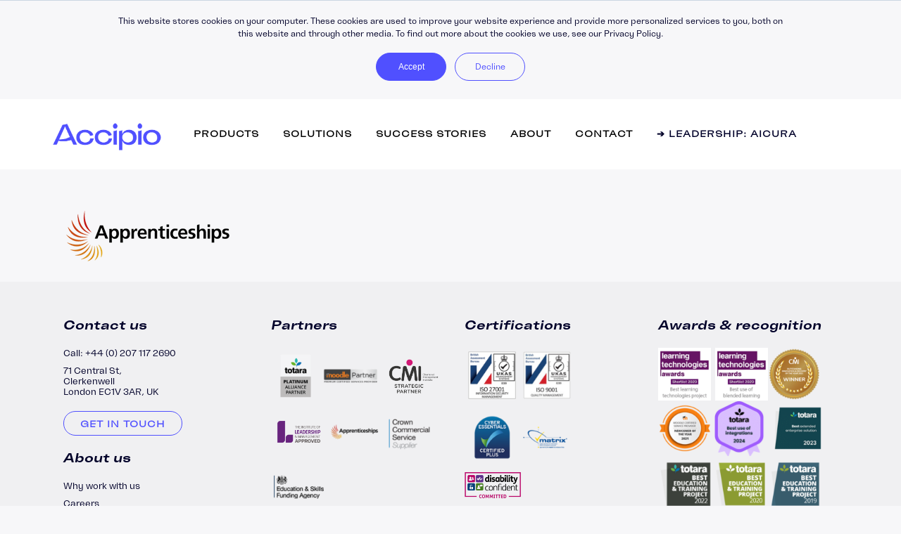

--- FILE ---
content_type: text/html; charset=UTF-8
request_url: https://www.accipio.com/certifications-and-policies/apprenticeships-logo-cert/
body_size: 28281
content:
	<!DOCTYPE html>
<html lang="en-GB">
<head>
	<meta charset="UTF-8" />
	
				<meta name="viewport" content="width=device-width,initial-scale=1,user-scalable=no">
		
	<link rel="profile" href="http://gmpg.org/xfn/11" />
	<link rel="pingback" href="https://www.accipio.com/xmlrpc.php" />

	<meta name='robots' content='index, follow, max-image-preview:large, max-snippet:-1, max-video-preview:-1' />
<!-- Google tag (gtag.js) consent mode dataLayer added by Site Kit -->
<script type="text/javascript" id="google_gtagjs-js-consent-mode-data-layer">
/* <![CDATA[ */
window.dataLayer = window.dataLayer || [];function gtag(){dataLayer.push(arguments);}
gtag('consent', 'default', {"ad_personalization":"denied","ad_storage":"denied","ad_user_data":"denied","analytics_storage":"denied","functionality_storage":"denied","security_storage":"denied","personalization_storage":"denied","region":["AT","BE","BG","CH","CY","CZ","DE","DK","EE","ES","FI","FR","GB","GR","HR","HU","IE","IS","IT","LI","LT","LU","LV","MT","NL","NO","PL","PT","RO","SE","SI","SK"],"wait_for_update":500});
window._googlesitekitConsentCategoryMap = {"statistics":["analytics_storage"],"marketing":["ad_storage","ad_user_data","ad_personalization"],"functional":["functionality_storage","security_storage"],"preferences":["personalization_storage"]};
window._googlesitekitConsents = {"ad_personalization":"denied","ad_storage":"denied","ad_user_data":"denied","analytics_storage":"denied","functionality_storage":"denied","security_storage":"denied","personalization_storage":"denied","region":["AT","BE","BG","CH","CY","CZ","DE","DK","EE","ES","FI","FR","GB","GR","HR","HU","IE","IS","IT","LI","LT","LU","LV","MT","NL","NO","PL","PT","RO","SE","SI","SK"],"wait_for_update":500};
/* ]]> */
</script>
<!-- End Google tag (gtag.js) consent mode dataLayer added by Site Kit -->

	<!-- This site is optimized with the Yoast SEO Premium plugin v26.6 (Yoast SEO v26.6) - https://yoast.com/wordpress/plugins/seo/ -->
	<title>Apprenticeships-Logo-Cert | Accipio</title>
	<link rel="canonical" href="https://www.accipio.com/certifications-and-policies/apprenticeships-logo-cert/" />
	<meta property="og:locale" content="en_GB" />
	<meta property="og:type" content="article" />
	<meta property="og:title" content="Apprenticeships-Logo-Cert | Accipio" />
	<meta property="og:url" content="https://www.accipio.com/certifications-and-policies/apprenticeships-logo-cert/" />
	<meta property="og:site_name" content="Accipio" />
	<meta property="article:publisher" content="https://www.facebook.com/accipiouk/" />
	<meta property="article:modified_time" content="2024-07-19T15:00:47+00:00" />
	<meta property="og:image" content="https://www.accipio.com/certifications-and-policies/apprenticeships-logo-cert" />
	<meta property="og:image:width" content="240" />
	<meta property="og:image:height" content="110" />
	<meta property="og:image:type" content="image/png" />
	<meta name="twitter:card" content="summary_large_image" />
	<meta name="twitter:site" content="@accipiouk" />
	<script type="application/ld+json" class="yoast-schema-graph">{"@context":"https://schema.org","@graph":[{"@type":"WebPage","@id":"https://www.accipio.com/certifications-and-policies/apprenticeships-logo-cert/","url":"https://www.accipio.com/certifications-and-policies/apprenticeships-logo-cert/","name":"Apprenticeships-Logo-Cert | Accipio","isPartOf":{"@id":"https://www.accipio.com/#website"},"primaryImageOfPage":{"@id":"https://www.accipio.com/certifications-and-policies/apprenticeships-logo-cert/#primaryimage"},"image":{"@id":"https://www.accipio.com/certifications-and-policies/apprenticeships-logo-cert/#primaryimage"},"thumbnailUrl":"https://www.accipio.com/wp-content/uploads/2024/07/Apprenticeships-Logo-Cert.png","datePublished":"2024-07-19T14:34:36+00:00","dateModified":"2024-07-19T15:00:47+00:00","breadcrumb":{"@id":"https://www.accipio.com/certifications-and-policies/apprenticeships-logo-cert/#breadcrumb"},"inLanguage":"en-GB","potentialAction":[{"@type":"ReadAction","target":["https://www.accipio.com/certifications-and-policies/apprenticeships-logo-cert/"]}]},{"@type":"ImageObject","inLanguage":"en-GB","@id":"https://www.accipio.com/certifications-and-policies/apprenticeships-logo-cert/#primaryimage","url":"https://www.accipio.com/wp-content/uploads/2024/07/Apprenticeships-Logo-Cert.png","contentUrl":"https://www.accipio.com/wp-content/uploads/2024/07/Apprenticeships-Logo-Cert.png","width":240,"height":110,"caption":"Apprenticeships"},{"@type":"BreadcrumbList","@id":"https://www.accipio.com/certifications-and-policies/apprenticeships-logo-cert/#breadcrumb","itemListElement":[{"@type":"ListItem","position":1,"name":"Home","item":"https://www.accipio.com/"},{"@type":"ListItem","position":2,"name":"Partners, Certifications &#038; Policies","item":"https://www.accipio.com/certifications-and-policies/"},{"@type":"ListItem","position":3,"name":"Apprenticeships-Logo-Cert"}]},{"@type":"WebSite","@id":"https://www.accipio.com/#website","url":"https://www.accipio.com/","name":"Accipio","description":"Moodle | Moodle Workplace | Totara | Extended LMS Plugins | Hosting and Migration","publisher":{"@id":"https://www.accipio.com/#organization"},"alternateName":"Accipio","potentialAction":[{"@type":"SearchAction","target":{"@type":"EntryPoint","urlTemplate":"https://www.accipio.com/?s={search_term_string}"},"query-input":{"@type":"PropertyValueSpecification","valueRequired":true,"valueName":"search_term_string"}}],"inLanguage":"en-GB"},{"@type":"Organization","@id":"https://www.accipio.com/#organization","name":"Accipio","alternateName":"Accipio","url":"https://www.accipio.com/","logo":{"@type":"ImageObject","inLanguage":"en-GB","@id":"https://www.accipio.com/#/schema/logo/image/","url":"https://www.accipio.com/wp-content/uploads/2024/05/Accipio_Logo_Indigo_Mobile_NEW.png","contentUrl":"https://www.accipio.com/wp-content/uploads/2024/05/Accipio_Logo_Indigo_Mobile_NEW.png","width":650,"height":275,"caption":"Accipio"},"image":{"@id":"https://www.accipio.com/#/schema/logo/image/"},"sameAs":["https://www.facebook.com/accipiouk/","https://x.com/accipiouk","https://www.linkedin.com/company/accipio/"],"description":"Ground-breaking specialists in Moodle and Totara learning platforms. We offer an end-to-end digital learning service, from fully managed platforms to bespoke customisations for the biggest brands in the world, from PepsiCo to the NHS.","email":"ask@accipio.com","telephone":"02071172690","legalName":"Accipio","foundingDate":"2010-02-10","vatID":"GB291426400","numberOfEmployees":{"@type":"QuantitativeValue","minValue":"11","maxValue":"50"}}]}</script>
	<!-- / Yoast SEO Premium plugin. -->


<link rel='dns-prefetch' href='//js.hs-scripts.com' />
<link rel='dns-prefetch' href='//www.googletagmanager.com' />
<link rel='dns-prefetch' href='//fonts.googleapis.com' />
<link rel="alternate" type="application/rss+xml" title="Accipio &raquo; Feed" href="https://www.accipio.com/feed/" />
<link rel="alternate" type="application/rss+xml" title="Accipio &raquo; Comments Feed" href="https://www.accipio.com/comments/feed/" />
<link rel="alternate" title="oEmbed (JSON)" type="application/json+oembed" href="https://www.accipio.com/wp-json/oembed/1.0/embed?url=https%3A%2F%2Fwww.accipio.com%2Fcertifications-and-policies%2Fapprenticeships-logo-cert%2F" />
<link rel="alternate" title="oEmbed (XML)" type="text/xml+oembed" href="https://www.accipio.com/wp-json/oembed/1.0/embed?url=https%3A%2F%2Fwww.accipio.com%2Fcertifications-and-policies%2Fapprenticeships-logo-cert%2F&#038;format=xml" />
<style id='wp-img-auto-sizes-contain-inline-css' type='text/css'>
img:is([sizes=auto i],[sizes^="auto," i]){contain-intrinsic-size:3000px 1500px}
/*# sourceURL=wp-img-auto-sizes-contain-inline-css */
</style>
<link rel='stylesheet' id='animate-css' href='https://www.accipio.com/wp-content/plugins/qi-blocks/assets/css/plugins/animate/animate.min.css?ver=4.1.1' type='text/css' media='all' />
<style id='wp-emoji-styles-inline-css' type='text/css'>

	img.wp-smiley, img.emoji {
		display: inline !important;
		border: none !important;
		box-shadow: none !important;
		height: 1em !important;
		width: 1em !important;
		margin: 0 0.07em !important;
		vertical-align: -0.1em !important;
		background: none !important;
		padding: 0 !important;
	}
/*# sourceURL=wp-emoji-styles-inline-css */
</style>
<style id='wp-block-library-inline-css' type='text/css'>
:root{--wp-block-synced-color:#7a00df;--wp-block-synced-color--rgb:122,0,223;--wp-bound-block-color:var(--wp-block-synced-color);--wp-editor-canvas-background:#ddd;--wp-admin-theme-color:#007cba;--wp-admin-theme-color--rgb:0,124,186;--wp-admin-theme-color-darker-10:#006ba1;--wp-admin-theme-color-darker-10--rgb:0,107,160.5;--wp-admin-theme-color-darker-20:#005a87;--wp-admin-theme-color-darker-20--rgb:0,90,135;--wp-admin-border-width-focus:2px}@media (min-resolution:192dpi){:root{--wp-admin-border-width-focus:1.5px}}.wp-element-button{cursor:pointer}:root .has-very-light-gray-background-color{background-color:#eee}:root .has-very-dark-gray-background-color{background-color:#313131}:root .has-very-light-gray-color{color:#eee}:root .has-very-dark-gray-color{color:#313131}:root .has-vivid-green-cyan-to-vivid-cyan-blue-gradient-background{background:linear-gradient(135deg,#00d084,#0693e3)}:root .has-purple-crush-gradient-background{background:linear-gradient(135deg,#34e2e4,#4721fb 50%,#ab1dfe)}:root .has-hazy-dawn-gradient-background{background:linear-gradient(135deg,#faaca8,#dad0ec)}:root .has-subdued-olive-gradient-background{background:linear-gradient(135deg,#fafae1,#67a671)}:root .has-atomic-cream-gradient-background{background:linear-gradient(135deg,#fdd79a,#004a59)}:root .has-nightshade-gradient-background{background:linear-gradient(135deg,#330968,#31cdcf)}:root .has-midnight-gradient-background{background:linear-gradient(135deg,#020381,#2874fc)}:root{--wp--preset--font-size--normal:16px;--wp--preset--font-size--huge:42px}.has-regular-font-size{font-size:1em}.has-larger-font-size{font-size:2.625em}.has-normal-font-size{font-size:var(--wp--preset--font-size--normal)}.has-huge-font-size{font-size:var(--wp--preset--font-size--huge)}.has-text-align-center{text-align:center}.has-text-align-left{text-align:left}.has-text-align-right{text-align:right}.has-fit-text{white-space:nowrap!important}#end-resizable-editor-section{display:none}.aligncenter{clear:both}.items-justified-left{justify-content:flex-start}.items-justified-center{justify-content:center}.items-justified-right{justify-content:flex-end}.items-justified-space-between{justify-content:space-between}.screen-reader-text{border:0;clip-path:inset(50%);height:1px;margin:-1px;overflow:hidden;padding:0;position:absolute;width:1px;word-wrap:normal!important}.screen-reader-text:focus{background-color:#ddd;clip-path:none;color:#444;display:block;font-size:1em;height:auto;left:5px;line-height:normal;padding:15px 23px 14px;text-decoration:none;top:5px;width:auto;z-index:100000}html :where(.has-border-color){border-style:solid}html :where([style*=border-top-color]){border-top-style:solid}html :where([style*=border-right-color]){border-right-style:solid}html :where([style*=border-bottom-color]){border-bottom-style:solid}html :where([style*=border-left-color]){border-left-style:solid}html :where([style*=border-width]){border-style:solid}html :where([style*=border-top-width]){border-top-style:solid}html :where([style*=border-right-width]){border-right-style:solid}html :where([style*=border-bottom-width]){border-bottom-style:solid}html :where([style*=border-left-width]){border-left-style:solid}html :where(img[class*=wp-image-]){height:auto;max-width:100%}:where(figure){margin:0 0 1em}html :where(.is-position-sticky){--wp-admin--admin-bar--position-offset:var(--wp-admin--admin-bar--height,0px)}@media screen and (max-width:600px){html :where(.is-position-sticky){--wp-admin--admin-bar--position-offset:0px}}
/*# sourceURL=/wp-includes/css/dist/block-library/common.min.css */
</style>
<style id='classic-theme-styles-inline-css' type='text/css'>
/*! This file is auto-generated */
.wp-block-button__link{color:#fff;background-color:#32373c;border-radius:9999px;box-shadow:none;text-decoration:none;padding:calc(.667em + 2px) calc(1.333em + 2px);font-size:1.125em}.wp-block-file__button{background:#32373c;color:#fff;text-decoration:none}
/*# sourceURL=/wp-includes/css/classic-themes.min.css */
</style>
<link rel='stylesheet' id='contact-form-7-css' href='https://www.accipio.com/wp-content/plugins/contact-form-7/includes/css/styles.css?ver=6.1.4' type='text/css' media='all' />
<link rel='stylesheet' id='qi-blocks-grid-css' href='https://www.accipio.com/wp-content/plugins/qi-blocks/assets/dist/grid.css?ver=1.4.7' type='text/css' media='all' />
<link rel='stylesheet' id='qi-blocks-main-css' href='https://www.accipio.com/wp-content/plugins/qi-blocks/assets/dist/main.css?ver=1.4.7' type='text/css' media='all' />
<style id='qi-blocks-main-inline-css' type='text/css'>
body  .qodef-widget-block-9dec3dce .qi-block-table-of-contents .qodef-m-table-content ul{list-style-type: disc;} body  .qodef-widget-block-4925a7d2 .qi-block-tag-cloud .qodef-e-item{text-decoration: underline;font-size: 26px;} body  .qodef-widget-block-c780b048 .qi-block-tag-cloud .qodef-e-item{text-decoration: underline;font-size: 26px;} body  .qodef-widget-block-e5863b55 .qi-block-tag-cloud .qodef-e-item{text-decoration: underline;font-size: 26px;} body  .qodef-widget-block-f46f2c20 .qi-block-text-marquee .qodef-m-text.qodef-text--original{animation: qi-blocks-move-horizontal-normal-text-marquee 20s linear infinite;} body  .qodef-widget-block-f46f2c20 .qi-block-text-marquee .qodef-m-text.qodef-text--copy{animation: qi-blocks-move-horizontal-normal-text-marquee-copy 20s linear infinite;} body  .qodef-widget-block-0019e054 .qi-block-table-of-contents .qodef-m-table-content ul{list-style-type: disc;} body  .qodef-widget-block-c71bed74 .qodef-gutenberg-section{--qi-blocks-columns-gap: 30px;} body  .qodef-widget-block-abd8c99a .qodef-gutenberg-section{--qi-blocks-columns-gap: 30px;} body  .qodef-widget-block-640f99fe .qi-block-countdown .qodef-m-date{justify-content: space-between;} body  .qodef-widget-block-640f99fe .qi-block-countdown .qodef-digit{font-size: 50px;} body  .qodef-widget-block-3228f6dd .qi-block-process .qodef-e-content{text-align: center;} body  .qodef-widget-block-3228f6dd .qi-block-process .qodef-e-line-inner{border-bottom-style: solid;} body  .qodef-widget-block-7c0249f4 .qi-block-table-of-contents .qodef-m-table-content ul{list-style-type: disc;} body  .qodef-widget-block-15aa4473 .qi-block-tag-cloud .qodef-e-item{text-decoration: underline;font-size: 26px;} body  .qodef-widget-block-22a6bd89 .qi-block-tag-cloud .qodef-e-item{text-decoration: underline;font-size: 26px;} body  .qodef-widget-block-f655f19e .qi-block-tag-cloud .qodef-e-item{text-decoration: underline;font-size: 26px;} body  .qodef-widget-block-beccfd36 .qi-block-tag-cloud .qodef-e-item{text-decoration: underline;font-size: 26px;} body  .qodef-widget-block-30180abc .qi-block-tag-cloud .qodef-e-item{text-decoration: underline;font-size: 26px;} body  .qodef-widget-block-5b26a680 .qi-block-tag-cloud .qodef-e-item{text-decoration: underline;font-size: 26px;} body  .qodef-widget-block-302628ef .qi-block-tag-cloud .qodef-e-item{text-decoration: underline;font-size: 26px;} body  .qodef-widget-block-d986c096 .qi-block-table-of-contents .qodef-m-table-content ul{list-style-type: disc;} body  .qodef-widget-block-7b0e827f .qi-block-table-of-contents .qodef-m-table-content ul{list-style-type: disc;} body  .qodef-widget-block-911677d8 .qi-block-button.qodef-block.qodef-type--icon-boxed .qodef-m-text{border-top-left-radius: 10px;border-top-right-radius: 10px;border-bottom-right-radius: 10px;border-bottom-left-radius: 10px;} body  .qodef-widget-block-911677d8 .qi-block-button.qodef-block.qodef-layout--filled{border-color: rgba(0,239,176,1);background-color: rgba(0,239,176,1);color: rgba(0,0,41,1);} body  .qodef-widget-block-911677d8 .qi-block-button.qodef-block.qodef-layout--outlined{color: rgba(0,0,41,1);border-color: rgba(0,239,176,1);} body  .qodef-widget-block-911677d8 .qi-block-button.qodef-block.qodef-layout--textual{color: rgba(0,0,41,1);} body  .qodef-widget-block-911677d8 .qi-block-button.qodef-block:not(.qodef-layout--textual):hover{border-color: rgba(138,48,217,1);color: rgba(255,255,255,1);} body  .qodef-widget-block-911677d8 .qi-block-button.qodef-block.qodef-layout--textual:hover{color: rgba(255,255,255,1);} body  .qodef-widget-block-911677d8 .qi-block-button.qodef-block:not(.qodef-layout--textual){border-top-left-radius: 10px;border-top-right-radius: 10px;border-bottom-right-radius: 10px;border-bottom-left-radius: 10px;} body  .qodef-widget-block-911677d8 .qi-block-button.qodef-block.qodef-layout--filled:not(.qodef-hover--reveal):hover, .qodef-widget-block-911677d8 .qi-block-button.qodef-block.qodef-layout--outlined:not(.qodef-hover--reveal):hover, .qodef-widget-block-911677d8 .qi-block-button.qodef-block.qodef-layout--filled.qodef-hover--reveal:after, .qodef-widget-block-911677d8 .qi-block-button.qodef-block.qodef-layout--outlined.qodef-hover--reveal:after{background-color: rgba(138,48,217,1);} body  .qodef-widget-block-07219efb .qi-block-spacer{height: 0px;} body  .qodef-widget-block-37e5f5a8 .qi-block-spacer{height: 297px;} body  .qodef-widget-block-f83be261 .qi-block-divider .qodef-m-line{background-repeat: round;border-bottom-style: solid;} body  .qodef-widget-block-5477a38b .qodef-gutenberg-section{--qi-blocks-columns-gap: 30px;} body  .qodef-widget-block-fcead597 .qi-block-team-member.qodef-item-layout--info-from-bottom .qodef-m-content{align-items: center;justify-content: center;text-align: center;} body  .qodef-widget-block-fcead597 .qi-block-team-member.qodef-item-layout--info-on-hover .qodef-m-content{align-items: center;justify-content: center;text-align: center;} body  .qodef-widget-block-fcead597 .qi-block-team-member.qodef-item-layout--info-on-hover-inset .qodef-m-content{align-items: center;justify-content: center;text-align: center;} body  .qodef-widget-block-7d85f680 .qi-block-timeline.qodef-reverse-padding .qodef-reverse .qodef-e-title{padding-top: 0;padding-right: 0;padding-bottom: 0;padding-left: 0;} @media (max-width: 1024px) { body  .qodef-widget-block-7d85f680 .qi-block-timeline.qodef-reverse-padding .qodef-reverse .qodef-e-title{padding-top: 0;padding-right: 0;padding-bottom: 0;padding-left: 0;} } @media (max-width: 680px) { body  .qodef-widget-block-7d85f680 .qi-block-timeline.qodef-reverse-padding .qodef-reverse .qodef-e-title{padding-top: 0;padding-right: 0;padding-bottom: 0;padding-left: 0;} } body  .qodef-widget-block-7d85f680 .qi-block-timeline.qodef-reverse-padding .qodef-reverse .qodef-e-text{padding-top: 0;padding-right: 0;padding-bottom: 0;padding-left: 0;} @media (max-width: 1024px) { body  .qodef-widget-block-7d85f680 .qi-block-timeline.qodef-reverse-padding .qodef-reverse .qodef-e-text{padding-top: 0;padding-right: 0;padding-bottom: 0;padding-left: 0;} } @media (max-width: 680px) { body  .qodef-widget-block-7d85f680 .qi-block-timeline.qodef-reverse-padding .qodef-reverse .qodef-e-text{padding-top: 0;padding-right: 0;padding-bottom: 0;padding-left: 0;} } body  .qodef-widget-block-7d85f680 .qi-block-timeline .qodef-e-line, .qodef-widget-block-7d85f680 .qi-block-timeline.qodef-point--diamond .qodef-e-point-holder:before, .qodef-widget-block-7d85f680 .qi-block-timeline.qodef-point--diamond .qodef-e-point-holder:after{background-color: #ebebeb;} body  .qodef-widget-block-7d85f680 .qi-block-timeline .qodef-e-point{background-color: #111;} body  .qodef-widget-block-3dd37237 .qi-block-info-box{justify-content: flex-start;} body  .qodef-widget-block-8fa6da7d .qi-block-info-box{justify-content: flex-start;}
/*# sourceURL=qi-blocks-main-inline-css */
</style>
<link rel='stylesheet' id='wp-job-manager-job-listings-css' href='https://www.accipio.com/wp-content/plugins/wp-job-manager/assets/dist/css/job-listings.css?ver=598383a28ac5f9f156e4' type='text/css' media='all' />
<link rel='stylesheet' id='mediaelement-css' href='https://www.accipio.com/wp-includes/js/mediaelement/mediaelementplayer-legacy.min.css?ver=4.2.17' type='text/css' media='all' />
<link rel='stylesheet' id='wp-mediaelement-css' href='https://www.accipio.com/wp-includes/js/mediaelement/wp-mediaelement.min.css?ver=6.9' type='text/css' media='all' />
<link rel='stylesheet' id='bridge-default-style-css' href='https://www.accipio.com/wp-content/themes/bridge/style.css?ver=6.9' type='text/css' media='all' />
<link rel='stylesheet' id='bridge-qode-font_awesome-css' href='https://www.accipio.com/wp-content/themes/bridge/css/font-awesome/css/font-awesome.min.css?ver=6.9' type='text/css' media='all' />
<link rel='stylesheet' id='bridge-qode-font_elegant-css' href='https://www.accipio.com/wp-content/themes/bridge/css/elegant-icons/style.min.css?ver=6.9' type='text/css' media='all' />
<link rel='stylesheet' id='bridge-qode-linea_icons-css' href='https://www.accipio.com/wp-content/themes/bridge/css/linea-icons/style.css?ver=6.9' type='text/css' media='all' />
<link rel='stylesheet' id='bridge-qode-dripicons-css' href='https://www.accipio.com/wp-content/themes/bridge/css/dripicons/dripicons.css?ver=6.9' type='text/css' media='all' />
<link rel='stylesheet' id='bridge-qode-kiko-css' href='https://www.accipio.com/wp-content/themes/bridge/css/kiko/kiko-all.css?ver=6.9' type='text/css' media='all' />
<link rel='stylesheet' id='bridge-qode-font_awesome_5-css' href='https://www.accipio.com/wp-content/themes/bridge/css/font-awesome-5/css/font-awesome-5.min.css?ver=6.9' type='text/css' media='all' />
<link rel='stylesheet' id='bridge-stylesheet-css' href='https://www.accipio.com/wp-content/themes/bridge/css/stylesheet.min.css?ver=6.9' type='text/css' media='all' />
<style id='bridge-stylesheet-inline-css' type='text/css'>
   .page-id-19342.disabled_footer_top .footer_top_holder, .page-id-19342.disabled_footer_bottom .footer_bottom_holder { display: none;}


/*# sourceURL=bridge-stylesheet-inline-css */
</style>
<link rel='stylesheet' id='bridge-print-css' href='https://www.accipio.com/wp-content/themes/bridge/css/print.css?ver=6.9' type='text/css' media='all' />
<link rel='stylesheet' id='bridge-style-dynamic-css' href='https://www.accipio.com/wp-content/themes/bridge/css/style_dynamic.css?ver=1744214481' type='text/css' media='all' />
<link rel='stylesheet' id='bridge-responsive-css' href='https://www.accipio.com/wp-content/themes/bridge/css/responsive.min.css?ver=6.9' type='text/css' media='all' />
<link rel='stylesheet' id='bridge-style-dynamic-responsive-css' href='https://www.accipio.com/wp-content/themes/bridge/css/style_dynamic_responsive.css?ver=1744214481' type='text/css' media='all' />
<style id='bridge-style-dynamic-responsive-inline-css' type='text/css'>
.title .subtitle {
    margin-top: 80px !important;
}
@media only screen and (max-width: 600px) {
    .title .subtitle {
    margin-top: 30px !important;
}
}

nav.main_menu {
//  top: 25px;
}
nav.main_menu ul li a {
//  line-height: 50px;
}

.sister a {
color: #000029 !important;
}
.menu-btn a {
color: #000029 !important;
}
.menu-btn-active a {
color: #000029 !important;
text-decoration: underline;
}

.drop_down .narrow .second .inner ul li {
    padding: 5px;
    width: 350px;
}
@media (max-width: 900px) {
.\33-logos img.vc_single_image-img.attachment-medium {
    height: 70px;
    width: auto;
}
}
.qode-accordion-holder .qode-title-holder .qode-tab-title {
    height: 50px;
}
h6.clearfix.qode-title-holder.ui-accordion-header.ui-corner-top.ui-state-default.ui-corner-bottom {
    color: white !important;
    font-size: 19px;
    font-family: 'Freizeit 120 Regular (Blurb)';
}
h6.clearfix.qode-title-holder.ui-accordion-header.ui-corner-top.ui-accordion-header-hover.ui-state-hover {
    color: #f1f1f1 !important;
    font-size: 19px;
    font-family: 'Freizeit 120 Regular (Blurb)';
}
h6.clearfix.qode-title-holder.ui-accordion-header.ui-corner-top.ui-accordion-header-active.ui-state-active {
    color: #f1f1f1 !important;
    font-size: 19px;
    font-family: 'Freizeit 120 Regular (Blurb)';
}

a.qbutton.center.default.\32 00-width {
min-width: 200px;
}
a.qbutton.center.white.\32 00-width {
min-width: 200px;
}

@media (max-width: 1000px) {
.title.title_size_large h1 {
  font-size: 60px !important;
  line-height: 60px !important;
}
}
@media (max-width: 1280px) {
a.qbutton.center.white.default.\31 80-width {
    font-size: 10px !important;
    min-width: 145px !important;
}
}
.title.title_size_large h1 {
    padding-top: 20px;
}
.text_above_title {
    font-size: 50px;
    line-height: 1.4em;
    text-transform: uppercase;
    color: white;
    display: contents !important;
    font-weight: 900;
    font-family: 'Freizeit 120 Regular (Blurb)';
}
.qbutton.accipio:hover {
background: rgb(27,5,77);
background: linear-gradient(90deg, rgba(27,5,77,1) 0%, rgba(141,54,221,1) 49%, rgba(230,90,78,1) 89%, rgba(238,95,75,1) 100%);
color: white;
border-color: white !important;
}
.qbutton.digital:hover {
background: rgb(91,38,250);
background: linear-gradient(90deg, rgba(91,38,250,1) 0%, rgba(253,110,85,1) 60%, rgba(238,199,14,1) 100%);
color: white;
border-color: white !important;
}
.qbutton.leadership:hover {
background: rgb(91,38,250);
background: linear-gradient(96deg, rgba(91,38,250,1) 0%, rgba(250,114,71,1) 44%, rgba(108,109,230,1) 64%, rgba(31,236,250,1) 100%);
color: white;
border-color: white !important;
}
.qbutton.skillscircle:hover {
background: rgb(54,22,151);
background: linear-gradient(90deg, rgba(54,22,151,1) 0%, rgba(71,194,212,1) 79%, rgba(3,224,162,1) 100%);
color: white;
border-color: white !important;
}

.a1-box {
border-radius: 35px;
box-shadow: rgba(50, 50, 93, 0.25) 0px 6px 12px -2px, rgba(0, 0, 0, 0.3) 0px 3px 7px -3px;
    padding: 20px;
    min-height: 500px !important;
    margin-bottom: 20px;
}

@media (min-width: 768px) {
.a1-box.wpb_column.vc_column_container.vc_col-sm-1\/5 {
    width: 24%;
    margin-left: 1%;
}
}
.a1-box:hover {
box-shadow: rgba(50, 50, 93, 0.1) 0px 6px 12px -2px, rgba(0, 0, 0, 0.3) 0px 3px 7px -3px;
}

.h1-h4-inline {
font-size: 23px; 
line-height: 37px !important; 
font-family: 'Freizeit 120 Bold Slanted (Blurb)', sans-serif;
}

.entered.lazyloaded {
  border-radius: 10px !important;
}

.title_holder > .container {
    margin: auto;
}

.item_holder .slow_zoom, .image_holder {
    border-radius: 15px !important;
}

.wpb_wrapper {
    font-family: 'Freizeit-Regular (Body)', sans-serif;
}

.qode-pricing-calculator .qode-pricing-calculator-text-holder {
    padding-top: 20px;
    padding-bottom: 20px;
}    
.ui-tabs .ui-tabs-nav .ui-tabs-anchor {
    padding: .4em .9em;
}

.icon-indigo {
filter: invert(25%) sepia(66%) saturate(3709%) hue-rotate(235deg) brightness(107%) contrast(100%);
}
.icon-white {
filter: brightness(0) invert(1);
}

.fa-icons-accipio-blue {
      width: 4em;
      height: 4em;
      vertical-align: -0.125em;
      color: #5050ff !important;
      text-align: center;
      display: block;
      margin-left: auto;
      margin-right: auto;
    }
.fa-icons-accipio-blue-contact {
      width: 2em;
      height: 2em;
      vertical-align: -0.125em;
      color: #5050ff !important;
      text-align: center;
      display: block;
      margin-left: auto;
      margin-right: auto;
    }

.main-menu-cta span  {
	 border-radius: 40px;
	 padding: 10px 30px 10px 30px;
	 border: 1px solid #5050ff;
	background-color: #5050ff;
	 color: #fff;
	 opacity:1;

}

.main-menu-cta span:hover {
	transition:0.6s;
	color: #ffffff;
}

.main-menu-cta span.plus {
    display:none;
}

.main-menu-cta span.mobile_arrow {
	background-color: #ffffff;
}

@media (max-width: 768px) {
   .main-menu-cta span {
     display: none;
   }
}



.qbutton.center.default.contact-us-btn-menu:hover {
     color: #fff !important;
}

.drop_down .second .inner ul li a:hover {
    color: #5555ff !important;
    transition: 0.3s;
}

.solution-circle {
  border-radius: 50% !important;
}

#wfboxOverlay {
display:none;
}

.fbr-item .fbr-message {
    padding: .9em !important;
    color: #000029 !important;
    font-weight: bold !important;
}

.fbr-green .fbr-button {
    background-color: #5050ff !important;
}

.partner-list {

text-align: center;
}

.center-btn-content {
    display: flex;
    justify-content: center;
}

.youtube-video {
  aspect-ratio: 16 / 9;
  width: 100%;
}


.qode-advanced-tabs .qode-advanced-tabs-nav li a {
background: #5050FF;
}
.rp4wp-related-job_listing>ul li.job_listing a div.position .company .tagline, .rp4wp-related-job_listing>ul li.no_job_listings_found a div.position .company .tagline, ul.job_listings li.job_listing a div.position .company .tagline, ul.job_listings li.no_job_listings_found a div.position .company .tagline {
    display: none;
}

.a1-btn {
    padding: 15px !important;
    min-width: 200px !important;
}

.woocommerce .content .container .container_inner, .woocommerce-page .content .container .container_inner {
    padding: 150px 0 30px !important;
}

span.qode-advanced-tab-text-after-icon {
    color: #FFFFFF;
}

.drop_down .wide .second ul li a, .drop_down .wide .second>.inner>ul>li.sub>ul>li>a {
    font-weight: 400;
    font-size: 13px;
    line-height: 16px;
    padding-bottom: 0px;
    padding-left: 10px;
    font-family; 'Freizeit-Regular (Body)',sans-serif;
}

.rp4wp-related-job_listing>ul li.job_listing a div.position .company, .rp4wp-related-job_listing>ul li.no_job_listings_found a div.position .company, ul.job_listings li.job_listing a div.position .company, ul.job_listings li.no_job_listings_found a div.position .company {
    color: #000029;
}

.rp4wp-related-job_listing>ul li.job_listing a div.location, .rp4wp-related-job_listing>ul li.no_job_listings_found a div.location, ul.job_listings li.job_listing a div.location, ul.job_listings li.no_job_listings_found a div.location  {
color: #000029;
}

.wp-block-search__label {
    font-weight: bold;
}
form.wp-block-search__button-outside.wp-block-search__text-button.wp-block-search {
    margin-top: 40px;
}

.wp-block-search__button {
    border-radius: 50px;
    min-width: 80px;
    color: #5050FF;
    border: 1px solid #5050FF;
    background: #ffffff;
}

.drop_down .wide.full_width_wide_menu .second ul li .wp-block-image img {
    padding-left: 5px;
}
.drop_down .wide.icons .second ul li a span {
    padding-left: 10px;
}

div#hs-eu-cookie-confirmation {
  position: relative !important;
  box-shadow: none !important;
}

div#hs-eu-cookie-confirmation {
  background: transparent !important;
   color: #000029 !important;
}
div#hs-eu-cookie-confirmation div#hs-eu-cookie-confirmation-inner p {
  margin: 0 !important;
  color: #000029 !important;
  display: none;
}

div#hs-eu-cookie-confirmation div#hs-eu-cookie-confirmation-inner div#hs-en-cookie-confirmation-buttons-area {
  margin-right: 0px !important;
  justify-content: center !important;
}
div#hs-eu-cookie-confirmation div#hs-eu-cookie-confirmation-inner a#hs-eu-confirmation-button {
  background-color: #5050FF !important;
  border: 1px solid #5050FF !important;
  font-family: 'Freizeit-Regular (Body)',sans-serif;
-webkit-border-radius: 50px !important;
min-width: 100px !important;
text-align: center !important;
}

div#hs-eu-cookie-confirmation div#hs-eu-cookie-confirmation-inner a#hs-eu-decline-button {
  border: 1px solid #5050FF !important;
  color: #5050FF !important;
  font-family: 'Freizeit-Regular (Body)',sans-serif !important;
-webkit-border-radius: 50px !important;
min-width: 100px !important;
text-align: center !important;
}
div#hs-eu-cookie-confirmation div#hs-eu-cookie-confirmation-inner {
  background: #F7F7F9 !important;
}

div#hs-eu-cookie-confirmation div#hs-eu-cookie-confirmation-inner div#hs-eu-policy-wording {
  text-align: center !important;
  font-family: 'Freizeit-Regular (Body)',sans-serif !important;
}

#loginform label {
    color: #000029 !important;
}
.page-id-40 .full_width, .page-id-144 .full_width, .page-id-341 .full_width, .page-id-13664 .full_width, .page-id-13542 .full_width  { 
    z-index: 101; 
    background: transparent;
    margin-top: -220px;
}
.title_outer .has_background.title .title_subtitle_holder, .title_outer .has_fixed_background.title .title_subtitle_holder, .title_outer.with_image .title .title_subtitle_holder {
    vertical-align: top;
    padding-top: 70px;
}

@media (max-width: 600px) {
.vc_row.wpb_row.section.vc_row-fluid.vc_custom_1737131716146.grid_section {
padding-top: 0px !important;
    padding-bottom: 0px !important;
}
.vc_row.wpb_row.section.vc_row-fluid.vc_custom_1737132291686.grid_section {
    padding-top: 0px !important;
    padding-bottom: 0px !important;
}
.vc_row.wpb_row.section.vc_row-fluid.vc_custom_1737189338247.grid_section {
    padding-top: 0px !important; 
}
}


.title img {
    min-height: 600px !important;
}


.container_inner.default_template_holder.clearfix.page_container_inner ul, h1, h2, h3, h4, h5, h6 {
    margin-top: 20px;
    margin-bottom: 20px;
}

h5.icon_title {
font-size: 18px !important;
}

.woocommerce .product .images .woocommerce-product-gallery__image img, .woocommerce .product .images .woocommerce-product-gallery__image:first-child {
    width: 96% !important;
    left: 2%;
}


.q_masonry_blog article .q_masonry_blog_post_image {
    display: none;
}
.blog_holder article .post_image, .blog_holder article .post_image img, .blog_holder article .post_image>a {
    display: none;
}

h6, .h6, h6 a, body.qode-overridden-elementors-fonts .elementor-widget-heading h6.elementor-heading-title {
    color: #5050FF !important;
}
.title {
    background-size: 100% !important;
background-position: center 60% !important;
background-color: #000029 !important;
}


#wfls-prompt-overlay {
	background-color: #000029 !important;
}

.drop_down p {
    margin-top: 0px;
    margin-bottom: 0px;
}

.footer_top .column_inner>div h2, .footer_top .column_inner>div h3, .footer_top .column_inner>div h4, .footer_top .column_inner>div h5, .footer_top .column_inner>div h6 {
    font-size: 18px;
}

.qode-advanced-tabs.qode-advanced-horizontal-tab.qode-advanced-tabs-column-9 .qode-advanced-tabs-nav li {
    width: 10%;
}

ul.qode-advanced-tabs-nav.ui-tabs-nav.ui-corner-all.ui-helper-reset.ui-helper-clearfix.ui-widget-header {
    margin-bottom: 0px;
}

.ui-state-default, .ui-widget-content .ui-state-default, .ui-widget-header .ui-state-default {
    border: 1px solid white;
    background: transparent;
}


.qode-info-card .qode-info-card-text, .qode-int-icon-showcase .qode-showcase-content .qode-showcase-content-inner {
    font-size: 15px;
    line-height: 20px;
}
.qode-advanced-tabs.qode-advanced-horizontal-tab .qode-advanced-tabs-nav li.ui-state-active {
    background-color: #000029;
}
.qode-advanced-tabs .qode-advanced-tab-container {
    background-color: #fff !important
}
.qode-advanced-tabs.qode-advanced-horizontal-tab.qode-advanced-tabs-column-3 .qode-advanced-tabs-nav li {
    width: 32.33333%;
    background: #ccc;
    border: 1px solid white;
}
.ui-widget-header {
    border: none;
    background: transparent;
    color: inherit;
}
.qode-comparative-features-table .qode-cft-column-link-holder, .qode-comparative-features-table .qode-cft-column-title-holder, .qode-comparative-features-table .qode-cft-feature-value {
    padding: 10px 0;
}
.qode-comparative-features-table .qode-cft-feature-title, .qode-comparative-features-table .qode-cft-link-holder, .qode-comparative-features-table .qode-cft-title-holder {
    padding: 10px 30px;
}

.price_in_table .mark {
    font-size: 10px;
}
.price_in_table .price {
    font-size: 65px;
}

.q_progress_bar .progress_content_outer, .q_progress_bars_vertical .progress_content_outer, .portfolio_navigation .portfolio_prev a:hover, .portfolio_navigation .portfolio_next a:hover, .q_accordion_holder.accordion .ui-accordion-header.ui-state-active .accordion_mark, .q_accordion_holder.accordion.boxed .ui-accordion-header, .q_social_icon_holder .fa-stack, .single_links_pages span, .single_links_pages a:hover span, .pagination ul li span, .pagination ul li a:hover, .q_circles_holder .q_circle_inner2 {
    background-color: transparent;
    background: transparent;
    padding-bottom: 10px;
    color: #5050ff;
    border: 1px solid #5050ff;
}

.drop_down .second .inner .widget p {
    padding: 5px 0;
}

.container_inner.default_template_holder.clearfix.page_container_inner li {
    line-height: 20px;
    padding-bottom: 3px;
    padding-top: 3px;
}

.footer_top span.qbutton:hover {
color: white !important;
}

.blog_holder article .post_text h5 {
    margin: 20px 0 10px 0;
}
.single_job_listing .company {
    display: none;
}
.single_job_listing .application .application_button:hover {
    border: none !important;
    background: #5050ff;
    color: white;
}

.drop_down .wide .second ul li .qbutton, .drop_down .wide .second ul li ul li .qbutton {
    border: solid 1px #5050ff;
     border-radius: 50px;
    -moz-border-radius: 50px;
    -webkit-border-radius: 50px;
    border-width: 1px;
    color: #5050ff;
    background: none;
    text-transform: uppercase;
    padding: 0 23px !important;
    height: 39px !important;
}
.single_job_listing .application .application_button {
    border: solid 1px #5050ff;
     border-radius: 50px;
    -moz-border-radius: 50px;
    -webkit-border-radius: 50px;
    border-width: 1px;
    color: #5050ff;
    background: none;
    text-transform: uppercase;
    padding: 0 23px !important;
    height: 39px !important;

}
.job_filters .search_jobs input, .job_filters .search_jobs select {
    padding: 15px;
    border: solid 1px #eee;
     border-radius: 50px;
    -moz-border-radius: 50px;
    -webkit-border-radius: 50px;
    border-width: 1px;
    font-size: inherit;
    line-height: inherit;
}
.search_jobs {
    background: #f7f7f9 !important;
}

.filter_outer {
    margin: 50px 0 40px;
}
.blog_holder article .post_info {
display: none !important;
}
span.date.entry_date.updated {
display: none !important;
}
h2.entry_title {
    padding-bottom: 20px !important;
}

.woocommerce .product h1.product_title {
    font-family: 'Freizeit-Regular (Body)';
    font-weight: 700;
    line-height: 25px;
}

.woocommerce .product .images .woocommerce-product-gallery__image img, .woocommerce .product .images .woocommerce-product-gallery__image:first-child {
    width: auto;
}
.qode_product_list_holder .product_category {
    display: none;
}
 
.qode_product_list_holder  .product_price {
    display: none;
}

.qode-accordion-holder .qode-title-holder .qode-accordion-mark {
    left: 0 !important;
    width: 40px !important;
    height: 40px !important;
    top: 50% !important;
    transform: translateY(-50%) !important;
}
.qode-accordion-holder .qode-title-holder .qode-tab-title span.qode-tab-title-inner:only-child {
    padding-left: 50px;
}

.qode-accordion-holder .qode-title-holder {
   border: none !important;
   background: transparent !important;
}
.ui-widget-content {
   border: none !important;
   background: transparent !important;
}


.single-post .full_width {
//    margin-top: 0px;
}
.q_icon_list .qode-ili-icon-holder, .q_icon_list i {
    background-color: #5050ff;
}

.small_carousel .qode_carousels .slides img {
max-width: 50%;
text-align: center;
}

.medium_carousel .qode_carousels .slides img {
max-width: 80%;
text-align: center;
}

.header_top, .fixed_top_header .top_header, .fixed_top_header nav.mobile_menu {
//    background: #000056 !important;
      text-transform: uppercase;
}

.center {
text-align: center !important;
}
a.qbutton.center.white.default.\31 80-width {
    min-width: 200px;
}

a.qbutton.center.white.default.\32 50-width {
    min-width: 250px;
} 

@media (max-width: 900px) {
.desktop-only {
display:none;
}

.title .title_holder {
    min-height: 500px;
}
}

@media (min-width: 900px) {
.mobile-only {
display:none;
}
}
/*# sourceURL=bridge-style-dynamic-responsive-inline-css */
</style>
<link rel='stylesheet' id='js_composer_front-css' href='https://www.accipio.com/wp-content/plugins/js_composer/assets/css/js_composer.min.css?ver=8.2' type='text/css' media='all' />
<link rel='stylesheet' id='bridge-style-handle-google-fonts-css' href='https://fonts.googleapis.com/css?family=Raleway%3A100%2C200%2C300%2C400%2C500%2C600%2C700%2C800%2C900%2C100italic%2C300italic%2C400italic%2C700italic&#038;subset=latin%2Clatin-ext&#038;ver=1.0.0' type='text/css' media='all' />
<link rel='stylesheet' id='bridge-core-dashboard-style-css' href='https://www.accipio.com/wp-content/plugins/bridge-core/modules/core-dashboard/assets/css/core-dashboard.min.css?ver=6.9' type='text/css' media='all' />
<link rel='stylesheet' id='bridge-childstyle-css' href='https://www.accipio.com/wp-content/themes/bridge-child/style.css?ver=6.9' type='text/css' media='all' />
<link rel='stylesheet' id='cf7cf-style-css' href='https://www.accipio.com/wp-content/plugins/cf7-conditional-fields/style.css?ver=2.6.7' type='text/css' media='all' />
<script type="text/javascript" src="https://www.accipio.com/wp-includes/js/jquery/jquery.min.js?ver=3.7.1" id="jquery-core-js"></script>
<script type="text/javascript" src="https://www.accipio.com/wp-includes/js/jquery/jquery-migrate.min.js?ver=3.4.1" id="jquery-migrate-js"></script>

<!-- Google tag (gtag.js) snippet added by Site Kit -->
<!-- Google Analytics snippet added by Site Kit -->
<script type="text/javascript" src="https://www.googletagmanager.com/gtag/js?id=GT-MK5QFGR" id="google_gtagjs-js" async></script>
<script type="text/javascript" id="google_gtagjs-js-after">
/* <![CDATA[ */
window.dataLayer = window.dataLayer || [];function gtag(){dataLayer.push(arguments);}
gtag("set","linker",{"domains":["www.accipio.com"]});
gtag("js", new Date());
gtag("set", "developer_id.dZTNiMT", true);
gtag("config", "GT-MK5QFGR");
//# sourceURL=google_gtagjs-js-after
/* ]]> */
</script>
<script></script><link rel="https://api.w.org/" href="https://www.accipio.com/wp-json/" /><link rel="alternate" title="JSON" type="application/json" href="https://www.accipio.com/wp-json/wp/v2/media/19342" /><link rel="EditURI" type="application/rsd+xml" title="RSD" href="https://www.accipio.com/xmlrpc.php?rsd" />
<meta name="generator" content="WordPress 6.9" />
<link rel='shortlink' href='https://www.accipio.com/?p=19342' />
<meta name="generator" content="Site Kit by Google 1.168.0" /><!-- Hotjar Tracking Code for www.accipio.com -->
<script>
    (function(h,o,t,j,a,r){
        h.hj=h.hj||function(){(h.hj.q=h.hj.q||[]).push(arguments)};
        h._hjSettings={hjid:1871318,hjsv:6};
        a=o.getElementsByTagName('head')[0];
        r=o.createElement('script');r.async=1;
        r.src=t+h._hjSettings.hjid+j+h._hjSettings.hjsv;
        a.appendChild(r);
    })(window,document,'https://static.hotjar.com/c/hotjar-','.js?sv=');
</script>
<!--Brevo / Tracking-->

<script type="text/javascript">
(function() {
    window.sib = {
        equeue: [],
        client_key: "oihvsb13z3i0pev5i62vx8ad"
    };
    /* OPTIONAL: email for identify request*/
    // window.sib.email_id = 'example@domain.com';
    window.sendinblue = {};
    for (var j = ['track', 'identify', 'trackLink', 'page'], i = 0; i < j.length; i++) {
    (function(k) {
        window.sendinblue[k] = function() {
            var arg = Array.prototype.slice.call(arguments);
            (window.sib[k] || function() {
                    var t = {};
                    t[k] = arg;
                    window.sib.equeue.push(t);
                })(arg[0], arg[1], arg[2], arg[3]);
            };
        })(j[i]);
    }
    var n = document.createElement("script"),
        i = document.getElementsByTagName("script")[0];
    n.type = "text/javascript", n.id = "sendinblue-js", n.async = !0, n.src = "https://sibautomation.com/sa.js?key=" + window.sib.client_key, i.parentNode.insertBefore(n, i), window.sendinblue.page();
})();
</script>

<!--Brevo / Tracking-->

<meta name="google-site-verification" content="49oNjnK81OQAsyz-SzMq3GnJJX-XBnY1FQIcwlFfLSA" />			<!-- DO NOT COPY THIS SNIPPET! Start of Page Analytics Tracking for HubSpot WordPress plugin v11.3.33-->
			<script class="hsq-set-content-id" data-content-id="standard-page">
				var _hsq = _hsq || [];
				_hsq.push(["setContentType", "standard-page"]);
			</script>
			<!-- DO NOT COPY THIS SNIPPET! End of Page Analytics Tracking for HubSpot WordPress plugin -->
			
<!-- Google AdSense meta tags added by Site Kit -->
<meta name="google-adsense-platform-account" content="ca-host-pub-2644536267352236">
<meta name="google-adsense-platform-domain" content="sitekit.withgoogle.com">
<!-- End Google AdSense meta tags added by Site Kit -->
<meta name="generator" content="Elementor 3.34.0; features: e_font_icon_svg, additional_custom_breakpoints; settings: css_print_method-external, google_font-enabled, font_display-auto">
			<style>
				.e-con.e-parent:nth-of-type(n+4):not(.e-lazyloaded):not(.e-no-lazyload),
				.e-con.e-parent:nth-of-type(n+4):not(.e-lazyloaded):not(.e-no-lazyload) * {
					background-image: none !important;
				}
				@media screen and (max-height: 1024px) {
					.e-con.e-parent:nth-of-type(n+3):not(.e-lazyloaded):not(.e-no-lazyload),
					.e-con.e-parent:nth-of-type(n+3):not(.e-lazyloaded):not(.e-no-lazyload) * {
						background-image: none !important;
					}
				}
				@media screen and (max-height: 640px) {
					.e-con.e-parent:nth-of-type(n+2):not(.e-lazyloaded):not(.e-no-lazyload),
					.e-con.e-parent:nth-of-type(n+2):not(.e-lazyloaded):not(.e-no-lazyload) * {
						background-image: none !important;
					}
				}
			</style>
			<meta name="generator" content="Powered by WPBakery Page Builder - drag and drop page builder for WordPress."/>

<!-- Google Tag Manager snippet added by Site Kit -->
<script type="text/javascript">
/* <![CDATA[ */

			( function( w, d, s, l, i ) {
				w[l] = w[l] || [];
				w[l].push( {'gtm.start': new Date().getTime(), event: 'gtm.js'} );
				var f = d.getElementsByTagName( s )[0],
					j = d.createElement( s ), dl = l != 'dataLayer' ? '&l=' + l : '';
				j.async = true;
				j.src = 'https://www.googletagmanager.com/gtm.js?id=' + i + dl;
				f.parentNode.insertBefore( j, f );
			} )( window, document, 'script', 'dataLayer', 'GTM-MJ5TXJL' );
			
/* ]]> */
</script>

<!-- End Google Tag Manager snippet added by Site Kit -->
<link rel="icon" href="https://www.accipio.com/wp-content/uploads/2023/04/cropped-Accipio-32x32.png" sizes="32x32" />
<link rel="icon" href="https://www.accipio.com/wp-content/uploads/2023/04/cropped-Accipio-192x192.png" sizes="192x192" />
<link rel="apple-touch-icon" href="https://www.accipio.com/wp-content/uploads/2023/04/cropped-Accipio-180x180.png" />
<meta name="msapplication-TileImage" content="https://www.accipio.com/wp-content/uploads/2023/04/cropped-Accipio-270x270.png" />
		<style type="text/css" id="wp-custom-css">
			
		</style>
		<noscript><style> .wpb_animate_when_almost_visible { opacity: 1; }</style></noscript></head>

<body class="attachment wp-singular attachment-template-default attachmentid-19342 attachment-png wp-theme-bridge wp-child-theme-bridge-child bridge-core-3.3.3 qi-blocks-1.4.7 qodef-gutenberg--no-touch qode-optimizer-1.0.4  qode-title-hidden hide_top_bar_on_mobile_header qode_disabled_responsive_button_padding_change qode-child-theme-ver-1.0.0 qode-theme-ver-30.8.6 qode-theme-bridge bridge-child wpb-js-composer js-comp-ver-8.2 vc_responsive elementor-default elementor-kit-11343" itemscope itemtype="http://schema.org/WebPage">


		<!-- Google Tag Manager (noscript) snippet added by Site Kit -->
		<noscript>
			<iframe src="https://www.googletagmanager.com/ns.html?id=GTM-MJ5TXJL" height="0" width="0" style="display:none;visibility:hidden"></iframe>
		</noscript>
		<!-- End Google Tag Manager (noscript) snippet added by Site Kit -->
		

<div class="wrapper">
	<div class="wrapper_inner">

    
		<!-- Google Analytics start -->
					<script>
				var _gaq = _gaq || [];
				_gaq.push(['_setAccount', 'UA-34079441-1']);
				_gaq.push(['_trackPageview']);

				(function() {
					var ga = document.createElement('script'); ga.type = 'text/javascript'; ga.async = true;
					ga.src = ('https:' == document.location.protocol ? 'https://ssl' : 'http://www') + '.google-analytics.com/ga.js';
					var s = document.getElementsByTagName('script')[0]; s.parentNode.insertBefore(ga, s);
				})();
			</script>
				<!-- Google Analytics end -->

		
	<header class=" scroll_top dark stick scrolled_not_transparent menu_position_left page_header">
	<div class="header_inner clearfix">
				<div class="header_top_bottom_holder">
			
			<div class="header_bottom clearfix" style='' >
											<div class="header_inner_left">
																	<div class="mobile_menu_button">
		<span>
			<i class="qode_icon_font_awesome fa fa-bars " ></i>		</span>
	</div>
								<div class="logo_wrapper" >
	<div class="q_logo">
		<a itemprop="url" href="https://www.accipio.com/" >
             <img itemprop="image" class="normal" src="https://www.accipio.com/wp-content/uploads/2024/05/Accipio_Logo_Indigo_Mobile_NEW.png" alt="Logo"> 			 <img itemprop="image" class="light" src="https://www.accipio.com/wp-content/uploads/2024/05/Accipio_Logo_White_Mobile.png" alt="Logo"/> 			 <img itemprop="image" class="dark" src="https://www.accipio.com/wp-content/uploads/2024/05/Accipio_Logo_Indigo_Mobile_NEW.png" alt="Logo"/> 			 <img itemprop="image" class="sticky" src="https://www.accipio.com/wp-content/uploads/2024/05/Accipio_Logo_Indigo_Mobile_NEW.png" alt="Logo"/> 			 <img itemprop="image" class="mobile" src="https://www.accipio.com/wp-content/uploads/2024/05/Accipio_Logo_Indigo_Mobile_NEW.png" alt="Logo"/> 					</a>
	</div>
	</div>															</div>
															<div class="header_inner_right">
									<div class="side_menu_button_wrapper right">
																					<div class="header_bottom_right_widget_holder"><div class="header_bottom_widget widget_block widget_text">
<p></p>
</div></div>
																														<div class="side_menu_button">
																																	
										</div>
									</div>
								</div>
							
							
							<nav class="main_menu drop_down left">
								<ul id="menu-digital" class=""><li id="nav-menu-item-21802" class="menu-item menu-item-type-custom menu-item-object-custom menu-item-has-children  has_sub wide icons icons wide_background full_width_wide_menu"><a href="#" class=" no_link" style="cursor: default;" onclick="JavaScript: return false;"><i class="menu_icon blank fa"></i><span>Products</span><span class="plus"></span></a>
<div class="second"><div class="inner"><ul>
	<li id="nav-menu-item-21539" class="menu-item menu-item-type-custom menu-item-object-custom "></li>
	<li id="nav-menu-item-21330" class="menu-item menu-item-type-custom menu-item-object-custom menu-item-has-children sub"><a href="/moodle" class=""><i class="menu_icon blank fa"></i><span>Moodle</span><span class="plus"></span><i class="q_menu_arrow fa fa-angle-right"></i></a>
	<ul>
		<li id="nav-menu-item-21331" class="menu-item menu-item-type-post_type menu-item-object-page "><a href="https://www.accipio.com/moodle/workplace" class=""><i class="menu_icon blank fa"></i><span>Moodle<br>Workplace</span><span class="plus"></span></a><div id="block-35" class="widget widget_block widget_media_image">
<figure class="wp-block-image size-full is-resized"><a href="https://www.accipio.com/digital-learning/moodle/workplace"><img decoding="async" src="https://www.accipio.com/wp-content/uploads/2023/04/Workplace.svg" alt="" class="wp-image-16840" style="width:100px"/></a></figure>
</div></li>
		<li id="nav-menu-item-21332" class="menu-item menu-item-type-custom menu-item-object-custom "><a href="/moodle/lms" class=""><i class="menu_icon blank fa"></i><span>Moodle LMS</span><span class="plus"></span></a><div id="block-40" class="widget widget_block widget_media_image">
<figure class="wp-block-image size-full is-resized"><a href="https://www.accipio.com/digital-learning/moodle/lms"><img decoding="async" src="https://www.accipio.com/wp-content/uploads/2023/04/MoodleLMS.svg" alt="" class="wp-image-16841" style="width:100px"/></a></figure>
</div></li>
	</ul>
</li>
	<li id="nav-menu-item-21342" class="menu-item menu-item-type-custom menu-item-object-custom menu-item-has-children sub"><a href="/totara" class=""><i class="menu_icon blank fa"></i><span>Totara</span><span class="plus"></span><i class="q_menu_arrow fa fa-angle-right"></i></a>
	<ul>
		<li id="nav-menu-item-21343" class="menu-item menu-item-type-post_type menu-item-object-page "><a href="https://www.accipio.com/totara/learn" class=""><i class="menu_icon blank fa"></i><span>Totara Learn (inc. Engage)</span><span class="plus"></span></a><div id="block-32" class="widget widget_block widget_media_image">
<figure class="wp-block-image size-full is-resized"><a href="/digital-learning/totara/learn/"><img decoding="async" src="https://www.accipio.com/wp-content/uploads/2023/04/Learn-logo-colour.svg" alt="" class="wp-image-16703" width="100"/></a></figure>
</div></li>
		<li id="nav-menu-item-21344" class="menu-item menu-item-type-post_type menu-item-object-page "><a href="https://www.accipio.com/totara/perform" class=""><i class="menu_icon blank fa"></i><span>Totara Perform</span><span class="plus"></span></a><div id="block-34" class="widget widget_block widget_media_image">
<figure class="wp-block-image size-full is-resized"><a href="/digital-learning/totara/perform/"><img decoding="async" src="https://www.accipio.com/wp-content/uploads/2023/04/perform-logo-colour.svg" alt="" class="wp-image-16709" width="100"/></a></figure>
</div></li>
	</ul>
</li>
	<li id="nav-menu-item-21345" class="menu-item menu-item-type-post_type menu-item-object-page menu-item-has-children sub"><a href="https://www.accipio.com/accipio-one" class=""><i class="menu_icon blank fa"></i><span>Accipio ONE</span><span class="plus"></span><i class="q_menu_arrow fa fa-angle-right"></i></a>
	<ul>
		<li id="nav-menu-item-21346" class="menu-item menu-item-type-custom menu-item-object-custom "><a href="/accipio-one/ams" class=""><i class="menu_icon blank fa"></i><span>Accipio Apprentice</span><span class="plus"></span></a></li>
		<li id="nav-menu-item-21347" class="menu-item menu-item-type-custom menu-item-object-custom "><a href="/accipio-one/diagnose-360-tool" class=""><i class="menu_icon blank fa"></i><span>Accipio Diagnose</span><span class="plus"></span></a></li>
		<li id="nav-menu-item-21348" class="menu-item menu-item-type-custom menu-item-object-custom "><a href="/accipio-one/discover" class=""><i class="menu_icon blank fa"></i><span>Accipio Discover + Curate</span><span class="plus"></span></a></li>
		<li id="nav-menu-item-21349" class="menu-item menu-item-type-custom menu-item-object-custom "><a href="/accipio-one/grade" class=""><i class="menu_icon blank fa"></i><span>Accipio Grade</span><span class="plus"></span></a></li>
		<li id="nav-menu-item-21350" class="menu-item menu-item-type-custom menu-item-object-custom "><a href="/accipio-one/projects" class=""><i class="menu_icon blank fa"></i><span>Accipio Projects</span><span class="plus"></span></a></li>
		<li id="nav-menu-item-21351" class="menu-item menu-item-type-custom menu-item-object-custom "><a href="/accipio-one/rank" class=""><i class="menu_icon blank fa"></i><span>Accipio Rank (SEO)</span><span class="plus"></span></a></li>
		<li id="nav-menu-item-21352" class="menu-item menu-item-type-custom menu-item-object-custom "><a href="/accipio-one/shop" class=""><i class="menu_icon blank fa"></i><span>Accipio Shop</span><span class="plus"></span></a></li>
		<li id="nav-menu-item-21353" class="menu-item menu-item-type-custom menu-item-object-custom "><a href="/accipio-one/tms" class=""><i class="menu_icon blank fa"></i><span>Accipio TMS</span><span class="plus"></span></a><div id="block-161" class="widget widget_block">
<div style="height:20px" aria-hidden="true" class="wp-block-spacer"></div>
</div></li>
	</ul>
</li>
	<li id="nav-menu-item-21354" class="menu-item menu-item-type-custom menu-item-object-custom menu-item-has-children sub"><a href="" class=""><i class="menu_icon blank fa"></i><span>Content</span><span class="plus"></span><i class="q_menu_arrow fa fa-angle-right"></i></a>
	<ul>
		<li id="nav-menu-item-21358" class="menu-item menu-item-type-post_type menu-item-object-page "><a href="https://www.accipio.com/compliance-catalogue" class=""><i class="menu_icon blank fa"></i><span>Compliance Catalogue</span><span class="plus"></span></a></li>
		<li id="nav-menu-item-21780" class="menu-item menu-item-type-custom menu-item-object-custom "><a target="_blank" href="https://www.aicura.com/c30-leadership-ecosystem" class=""><i class="menu_icon blank fa"></i><span>C30 Leadership Ecosystem</span><span class="plus"></span></a></li>
		<li id="nav-menu-item-21357" class="menu-item menu-item-type-custom menu-item-object-custom "><a target="_blank" href="https://www.aicura.com/c30-leadership-toolkit" class=""><i class="menu_icon blank fa"></i><span>C30 Leadership Catalogue</span><span class="plus"></span></a></li>
		<li id="nav-menu-item-21359" class="menu-item menu-item-type-custom menu-item-object-custom "><a href="/bespoke-elearning-modules" class=""><i class="menu_icon blank fa"></i><span>Bespoke eLearning</span><span class="plus"></span></a></li>
		<li id="nav-menu-item-21361" class="menu-item menu-item-type-custom menu-item-object-custom "><a target="_blank" href="https://www.aicura.com/cmi/" class=""><i class="menu_icon blank fa"></i><span>CMI Programmes</span><span class="plus"></span></a></li>
		<li id="nav-menu-item-21779" class="menu-item menu-item-type-custom menu-item-object-custom "><a href="https://www.aicura.com/management-apprenticeships" class=""><i class="menu_icon blank fa"></i><span>Apprenticeships</span><span class="plus"></span></a></li>
	</ul>
</li>
	<li id="nav-menu-item-21538" class="menu-item menu-item-type-custom menu-item-object-custom "></li>
</ul></div></div>
</li>
<li id="nav-menu-item-21431" class="menu-item menu-item-type-custom menu-item-object-custom menu-item-has-children  has_sub wide icons icons wide_background full_width_wide_menu"><a href="#" class=""><i class="menu_icon blank fa"></i><span>Solutions</span><span class="plus"></span></a>
<div class="second"><div class="inner"><ul>
	<li id="nav-menu-item-21436" class="menu-item menu-item-type-custom menu-item-object-custom "></li>
	<li id="nav-menu-item-21333" class="menu-item menu-item-type-custom menu-item-object-custom menu-item-has-children sub"><a href="/moodle#services" class=""><i class="menu_icon blank fa"></i><span>By service</span><span class="plus"></span><i class="q_menu_arrow fa fa-angle-right"></i></a>
	<ul>
		<li id="nav-menu-item-21335" class="menu-item menu-item-type-custom menu-item-object-custom "><a href="/moodle-totara-development" class=""><i class="menu_icon blank fa"></i><span>Development</span><span class="plus"></span></a></li>
		<li id="nav-menu-item-21336" class="menu-item menu-item-type-custom menu-item-object-custom "><a href="/moodle-totara-hosting" class=""><i class="menu_icon blank fa"></i><span>Hosting</span><span class="plus"></span></a></li>
		<li id="nav-menu-item-21338" class="menu-item menu-item-type-custom menu-item-object-custom "><a href="/moodle-totara-support" class=""><i class="menu_icon blank fa"></i><span>Support</span><span class="plus"></span></a></li>
		<li id="nav-menu-item-21337" class="menu-item menu-item-type-post_type menu-item-object-page "><a href="https://www.accipio.com/moodle-totara-migration-service" class=""><i class="menu_icon blank fa"></i><span>LMS Migration</span><span class="plus"></span></a></li>
		<li id="nav-menu-item-21339" class="menu-item menu-item-type-custom menu-item-object-custom "><a href="/moodle-totara-theme-design" class=""><i class="menu_icon blank fa"></i><span>Theming (UX)</span><span class="plus"></span></a></li>
		<li id="nav-menu-item-21334" class="menu-item menu-item-type-post_type menu-item-object-page "><a href="https://www.accipio.com/moodle-totara-consultancy" class=""><i class="menu_icon blank fa"></i><span>Consultancy</span><span class="plus"></span></a></li>
		<li id="nav-menu-item-21340" class="menu-item menu-item-type-post_type menu-item-object-page "><a href="https://www.accipio.com/moodle/training" class=""><i class="menu_icon blank fa"></i><span>Moodle Training</span><span class="plus"></span></a></li>
		<li id="nav-menu-item-21341" class="menu-item menu-item-type-custom menu-item-object-custom "><a href="/digital-learning/totara/training/" class=""><i class="menu_icon blank fa"></i><span>Totara Training</span><span class="plus"></span></a></li>
	</ul>
</li>
	<li id="nav-menu-item-21379" class="menu-item menu-item-type-custom menu-item-object-custom menu-item-has-children sub"><a href="#" class=""><i class="menu_icon blank fa"></i><span>By Industry</span><span class="plus"></span><i class="q_menu_arrow fa fa-angle-right"></i></a>
	<ul>
		<li id="nav-menu-item-21380" class="menu-item menu-item-type-custom menu-item-object-custom "><a href="/industries/lms-for-training-companies" class=""><i class="menu_icon blank fa"></i><span>Training Companies</span><span class="plus"></span></a></li>
		<li id="nav-menu-item-21383" class="menu-item menu-item-type-custom menu-item-object-custom "><a href="/industries/lms-for-the-public-sector" class=""><i class="menu_icon blank fa"></i><span>Government</span><span class="plus"></span></a></li>
		<li id="nav-menu-item-21384" class="menu-item menu-item-type-custom menu-item-object-custom "><a href="/industries/lms-for-healthcare" class=""><i class="menu_icon blank fa"></i><span>Healthcare</span><span class="plus"></span></a></li>
		<li id="nav-menu-item-21385" class="menu-item menu-item-type-custom menu-item-object-custom "><a href="/industries/lms-for-membership-organisations" class=""><i class="menu_icon blank fa"></i><span>Membership</span><span class="plus"></span></a></li>
		<li id="nav-menu-item-21533" class="menu-item menu-item-type-custom menu-item-object-custom "><a href="/ready-made-lms" class=""><i class="menu_icon blank fa"></i><span>SMEs</span><span class="plus"></span></a></li>
	</ul>
</li>
	<li id="nav-menu-item-21381" class="menu-item menu-item-type-custom menu-item-object-custom menu-item-has-children sub"><a href="#" class=""><i class="menu_icon blank fa"></i><span>By Need</span><span class="plus"></span><i class="q_menu_arrow fa fa-angle-right"></i></a>
	<ul>
		<li id="nav-menu-item-21410" class="menu-item menu-item-type-custom menu-item-object-custom "><a href="/accipio-one/shop" class=""><i class="menu_icon blank fa"></i><span>eCommerce</span><span class="plus"></span></a></li>
		<li id="nav-menu-item-21423" class="menu-item menu-item-type-custom menu-item-object-custom "><a href="/accipio-one/grade" class=""><i class="menu_icon blank fa"></i><span>Advanced Assessment</span><span class="plus"></span></a></li>
		<li id="nav-menu-item-21427" class="menu-item menu-item-type-custom menu-item-object-custom "><a href="/totara/perform/" class=""><i class="menu_icon blank fa"></i><span>Performance Management</span><span class="plus"></span></a></li>
		<li id="nav-menu-item-21424" class="menu-item menu-item-type-custom menu-item-object-custom "><a href="/accipio-one/discover" class=""><i class="menu_icon blank fa"></i><span>Learner Engagement</span><span class="plus"></span></a></li>
		<li id="nav-menu-item-21412" class="menu-item menu-item-type-custom menu-item-object-custom "><a href="/accipio-one/ams" class=""><i class="menu_icon blank fa"></i><span>Apprenticeship Management System</span><span class="plus"></span></a></li>
		<li id="nav-menu-item-21426" class="menu-item menu-item-type-custom menu-item-object-custom "><a target="_blank" href="https://www.aicura.com" class=""><i class="menu_icon blank fa"></i><span>Leadership Development</span><span class="plus"></span></a></li>
		<li id="nav-menu-item-21425" class="menu-item menu-item-type-custom menu-item-object-custom "><a href="/moodle-totara-migration-service" class=""><i class="menu_icon blank fa"></i><span>LMS Migration</span><span class="plus"></span></a></li>
		<li id="nav-menu-item-21429" class="menu-item menu-item-type-custom menu-item-object-custom "><a href="/ready-made-lms" class=""><i class="menu_icon blank fa"></i><span>Ready-Made LMS</span><span class="plus"></span></a></li>
		<li id="nav-menu-item-21532" class="menu-item menu-item-type-custom menu-item-object-custom "><a href="/accipio-one/diagnose-360-tool" class=""><i class="menu_icon blank fa"></i><span>Upskilling</span><span class="plus"></span></a></li>
		<li id="nav-menu-item-21393" class="menu-item menu-item-type-custom menu-item-object-custom "><a href="/compliance-training" class=""><i class="menu_icon blank fa"></i><span>Compliance</span><span class="plus"></span></a></li>
		<li id="nav-menu-item-21391" class="menu-item menu-item-type-custom menu-item-object-custom "><a href="/extended-enterprise" class=""><i class="menu_icon blank fa"></i><span>Extended Enterprise</span><span class="plus"></span></a><div id="block-161" class="widget widget_block">
<div style="height:20px" aria-hidden="true" class="wp-block-spacer"></div>
</div></li>
	</ul>
</li>
	<li id="nav-menu-item-21537" class="menu-item menu-item-type-custom menu-item-object-custom "><div id="block-143" class="widget widget_block widget_media_image">
<figure class="wp-block-image size-full is-resized is-style-default" id="https://www.accipio.com/moodle-totara-migration-service"><a href="https://www.accipio.com/moodle-totara-migration-service"><img fetchpriority="high" decoding="async" width="802" height="665" src="https://www.accipio.com/wp-content/uploads/2024/11/Why-Accipio-Digital-iPad.png" alt="Why Accipio Digital?" class="wp-image-20029" style="width:666px;height:auto" srcset="https://www.accipio.com/wp-content/uploads/2024/11/Why-Accipio-Digital-iPad.png 802w, https://www.accipio.com/wp-content/uploads/2024/11/Why-Accipio-Digital-iPad-300x249.png 300w, https://www.accipio.com/wp-content/uploads/2024/11/Why-Accipio-Digital-iPad-768x637.png 768w, https://www.accipio.com/wp-content/uploads/2024/11/Why-Accipio-Digital-iPad-700x580.png 700w" sizes="(max-width: 802px) 100vw, 802px" /></a></figure>
</div><div id="block-157" class="widget widget_block widget_text">
<p class="has-small-font-size"><strong><em>"They certainly delivered"</em></strong> - Eton</p>
</div></li>
	<li id="nav-menu-item-21434" class="menu-item menu-item-type-custom menu-item-object-custom "></li>
</ul></div></div>
</li>
<li id="nav-menu-item-21394" class="menu-item menu-item-type-post_type menu-item-object-page menu-item-has-children  has_sub wide icons icons wide_background full_width_wide_menu"><a href="https://www.accipio.com/case-studies/" class=""><i class="menu_icon blank fa"></i><span>Success Stories</span><span class="plus"></span></a>
<div class="second"><div class="inner"><ul>
	<li id="nav-menu-item-21395" class="menu-item menu-item-type-custom menu-item-object-custom "><a href="/case-studies/beready-totara-site" class=""><i class="menu_icon blank fa"></i><span>BeReady</span><span class="plus"></span></a><div id="text-39" class="widget widget_text">			<div class="textwidget"><p><a href="https://www.accipio.com/case-studies/beready-totara-site"><img decoding="async" class="wp-image-12965 size-medium aligncenter" src="https://www.accipio.com/wp-content/uploads/2020/05/BeReady.jpg" alt="" width="160" height="155" /></a></p>
<p><strong>Highlights</strong></p>
<p>&#8211; Totara Learn</p>
<p>&#8211; Over 200,000 users</p>
<p>&#8211; 4,000 tenanted organisations</p>
<p>&#8211; Rapid deployment</p>
<p><a href="https://www.accipio.com/case-study/department-for-international-trade-highly-commended-totara-project/">Read more &gt;&gt;</a></p>
</div>
		</div></li>
	<li id="nav-menu-item-21396" class="menu-item menu-item-type-custom menu-item-object-custom "><a href="/case-studies/educare-award-winning-totara-site" class=""><i class="menu_icon blank fa"></i><span>Tes</span><span class="plus"></span></a><div id="text-33" class="widget widget_text">			<div class="textwidget"><p><a href="https://www.accipio.com/case-studies/educare-award-winning-totara-site"><img decoding="async" class="size-medium wp-image-12327 aligncenter" src="https://www.accipio.com/wp-content/uploads/2020/01/Educare.jpg" alt="" width="160" height="155" /></a></p>
<p><strong>Highlights</strong></p>
<p>&#8211; Totara Learn</p>
<p>&#8211; Over 500,000 users</p>
<p>&#8211; eCommerce &amp; CRM integration</p>
<p>&#8211; 6,000 organisations (multi-tenancy)</p>
<p><a href="https://www.accipio.com/case-studies/educare-award-winning-totara-site">Read more &gt;&gt;</a></p>
</div>
		</div></li>
	<li id="nav-menu-item-21397" class="menu-item menu-item-type-custom menu-item-object-custom "><a href="/case-studies/college-of-policing" class=""><i class="menu_icon blank fa"></i><span>College of Policing</span><span class="plus"></span></a><div id="text-36" class="widget widget_text">			<div class="textwidget"><p><a href="https://www.accipio.com/case-studies/college-of-policing"><img loading="lazy" decoding="async" class="aligncenter wp-image-13097 size-medium" src="https://www.accipio.com/wp-content/uploads/2018/05/COP-1.jpg" alt="" width="160" height="155" /></a></p>
<p><strong>Highlights</strong></p>
<p>&#8211; Shortlisted for various awards</p>
<p>&#8211; Bespoke Moodle platform</p>
<p>&#8211; CMI Senior Leader Programmes</p>
<p>&#8211; Developed 100 eLearning modules</p>
<p>&#8211; Accipio One</p>
<p><a href="https://www.accipio.com/case-studies/college-of-policing">Read more &gt;&gt;</a></p>
</div>
		</div></li>
	<li id="nav-menu-item-21398" class="menu-item menu-item-type-custom menu-item-object-custom "><a href="/case-studies/pepsico-totara-site" class=""><i class="menu_icon blank fa"></i><span>PepsiCo</span><span class="plus"></span></a><div id="text-40" class="widget widget_text">			<div class="textwidget"><p><a href="https://www.accipio.com/case-studies/pepsico-totara-site"><img loading="lazy" decoding="async" class="wp-image-13116 size-medium aligncenter" src="https://www.accipio.com/wp-content/uploads/2021/02/PepsiCo.jpg" alt="PepsiCo" width="160" height="155" /></a></p>
<p><strong>Highlights</strong></p>
<p>&#8211;  Totara Learn</p>
<p>&#8211;  Over 10,000 users</p>
<p>&#8211; Custom branded App</p>
<p>&#8211; 20 different languages</p>
<p>&#8211; Capability assessment</p>
<p><a href="https://www.accipio.com/case-studies/pepsico-totara-site">Read more &gt;&gt;</a></p>
</div>
		</div></li>
	<li id="nav-menu-item-21399" class="menu-item menu-item-type-custom menu-item-object-custom "><a href="/case-studies/foreign-commonwealth-office-senior-leadership-development" class=""><i class="menu_icon blank fa"></i><span>FCDO</span><span class="plus"></span></a><div id="text-35" class="widget widget_text">			<div class="textwidget"><p><a href="https://www.accipio.com/case-studies/foreign-commonwealth-office-senior-leadership-development"><img loading="lazy" decoding="async" class="wp-image-12966 size-medium aligncenter" src="https://www.accipio.com/wp-content/uploads/2020/05/FCDO.jpg" alt="" width="160" height="155" /></a></p>
<p><strong>Highlights</strong></p>
<p>&#8211; CMI Senior Leader Programme</p>
<p>&#8211; Over 200 participants</p>
<p>&#8211; 8 Cohorts</p>
<p>&#8211; Bespoke Moodle platform</p>
<p><a href="https://www.accipio.com/case-studies/foreign-commonwealth-office-senior-leadership-development">Read more &gt;&gt;</a></p>
</div>
		</div></li>
	<li id="nav-menu-item-21400" class="menu-item menu-item-type-custom menu-item-object-custom "><a href="/case-studies/nhsps-management-development-programme/" class=""><i class="menu_icon blank fa"></i><span>NHSPS</span><span class="plus"></span></a><div id="text-37" class="widget widget_text">			<div class="textwidget"><p><a href="https://www.accipio.com/case-studies/nhsps-management-development-programme/"><img loading="lazy" decoding="async" class="aligncenter wp-image-12340 size-medium" src="https://www.accipio.com/wp-content/uploads/2024/12/NHSPS.jpg" alt="" width="160" height="155" /></a></p>
<p><strong>Highlights</strong></p>
<p>&#8211; Apprenticeship programme</p>
<p>&#8211; Various cohorts</p>
<p>&#8211; Branded Moodle platform</p>
<p>&#8211; CMI Chartered Manager status</p>
<p>&#8211; ILM Diploma</p>
<p><a href="https://www.accipio.com/case-studies/nhsps-management-development-programme/">Read more &gt;&gt;</a></p>
</div>
		</div></li>
	<li id="nav-menu-item-21401" class="menu-item menu-item-type-custom menu-item-object-custom "><a href="/case-studies/major-uk-sports-organising-body/" class=""><i class="menu_icon blank fa"></i><span>Major Sports Body</span><span class="plus"></span></a><div id="text-34" class="widget widget_text">			<div class="textwidget"><p><a href="https://www.accipio.com/case-studies/major-uk-sports-organising-body/"><img loading="lazy" decoding="async" class="aligncenter wp-image-13114 size-medium" src="https://www.accipio.com/wp-content/uploads/2020/11/Premier-League.jpg" alt="PremierLeague" width="160" height="155" /></a></p>
<p><strong>Highlights</strong></p>
<p>&#8211; Most watched football league in the world</p>
<p>&#8211;  Totara Learn, Perform &amp; Engage (Full TxP)</p>
<p>&#8211; Apprenticeship delivery</p>
<p>&#8211; Multi-tenancy</p>
<p>&#8211; Video streaming</p>
<p><a href="https://www.accipio.com/case-studies/major-uk-sports-organising-body/">Read more &gt;&gt;</a></p>
</div>
		</div></li>
</ul></div></div>
</li>
<li id="nav-menu-item-21402" class="menu-item menu-item-type-post_type menu-item-object-page menu-item-has-children  has_sub wide icons icons wide_background full_width_wide_menu"><a href="https://www.accipio.com/about-us" class=""><i class="menu_icon blank fa"></i><span>About</span><span class="plus"></span></a>
<div class="second"><div class="inner"><ul>
	<li id="nav-menu-item-21403" class="menu-item menu-item-type-post_type menu-item-object-page menu-item-has-children sub"><a href="https://www.accipio.com/about-us" class=""><i class="menu_icon blank fa"></i><span>About Us</span><span class="plus"></span><i class="q_menu_arrow fa fa-angle-right"></i></a>
	<ul>
		<li id="nav-menu-item-21404" class="menu-item menu-item-type-custom menu-item-object-custom "><a href="/about-us" class=""><i class="menu_icon blank fa"></i><span>Why work with us</span><span class="plus"></span></a></li>
		<li id="nav-menu-item-21405" class="menu-item menu-item-type-custom menu-item-object-custom "><a href="/about-us/#strategic-partners" class=""><i class="menu_icon blank fa"></i><span>Strategic Partners</span><span class="plus"></span></a></li>
		<li id="nav-menu-item-21406" class="menu-item menu-item-type-post_type menu-item-object-page "><a href="https://www.accipio.com/certifications-and-policies/" class=""><i class="menu_icon blank fa"></i><span>Certifications &#038; Quality Assurance</span><span class="plus"></span></a></li>
		<li id="nav-menu-item-21407" class="menu-item menu-item-type-custom menu-item-object-custom "><a href="https://www.accipio.com/accipio-wins-totara-award-for-best-use-of-integrations-2024/" class=""><i class="menu_icon blank fa"></i><span>Awards &#038; Recognition</span><span class="plus"></span></a></li>
	</ul>
</li>
	<li id="nav-menu-item-21408" class="menu-item menu-item-type-post_type menu-item-object-page menu-item-has-children sub"><a href="https://www.accipio.com/blog" class=""><i class="menu_icon blank fa"></i><span>Blog</span><span class="plus"></span><i class="q_menu_arrow fa fa-angle-right"></i></a>
	<ul>
		<li id="nav-menu-item-21409" class="menu-item menu-item-type-custom menu-item-object-custom "><a href="/blog/news/" class=""><i class="menu_icon blank fa"></i><span>News &#038; Press</span><span class="plus"></span></a></li>
		<li id="nav-menu-item-21411" class="menu-item menu-item-type-custom menu-item-object-custom "><a href="/blog/digital/" class=""><i class="menu_icon blank fa"></i><span>Digital Insights</span><span class="plus"></span></a></li>
	</ul>
</li>
	<li id="nav-menu-item-21415" class="menu-item menu-item-type-post_type menu-item-object-page menu-item-has-children sub"><a href="https://www.accipio.com/careers/" class=""><i class="menu_icon blank fa"></i><span>Careers</span><span class="plus"></span><i class="q_menu_arrow fa fa-angle-right"></i></a>
	<ul>
		<li id="nav-menu-item-21416" class="menu-item menu-item-type-custom menu-item-object-custom "><a href="/careers/" class=""><i class="menu_icon blank fa"></i><span>Vacancies</span><span class="plus"></span></a></li>
		<li id="nav-menu-item-21417" class="menu-item menu-item-type-custom menu-item-object-custom "><a href="/contact/" class=""><i class="menu_icon blank fa"></i><span>Submit your CV</span><span class="plus"></span></a></li>
	</ul>
</li>
	<li id="nav-menu-item-21418" class="menu-item menu-item-type-post_type menu-item-object-page "><a href="https://www.accipio.com/contact/" class=""><i class="menu_icon blank fa"></i><span>Contact Us</span><span class="plus"></span></a><div id="block-65" class="widget widget_block"><p>&nbsp;</p></div><div class="widget qode_button_widget"><a  itemprop="url" href="/contact" target="_self" data-hover-background-color="#5050ff" data-hover-border-color="#5050ff" data-hover-color="#ffffff" class="qbutton  center default contact-us-btn-menu" style="color: #5050ff; border-color: #5050ff; ">Get in touch</a></div><div id="text-20" class="widget widget_text">			<div class="textwidget"><p>&nbsp;</p>
<p>Call us: <a href="tel:00442071172690">+44(0)207 117 2690</a></p>
</div>
		</div></li>
	<li id="nav-menu-item-21419" class="menu-item menu-item-type-custom menu-item-object-custom menu-item-has-children sub"><a href="https://www.accipio.com/about-us" class=""><i class="menu_icon blank fa"></i><span>Follow Us</span><span class="plus"></span><i class="q_menu_arrow fa fa-angle-right"></i></a>
	<ul>
		<li id="nav-menu-item-21420" class="menu-item menu-item-type-custom menu-item-object-custom "><a href="https://www.linkedin.com/company/accipio" class=""><i class="menu_icon blank fa"></i><span>LinkedIn</span><span class="plus"></span></a></li>
		<li id="nav-menu-item-21421" class="menu-item menu-item-type-custom menu-item-object-custom "><a href="https://www.x.com/AccipioUK" class=""><i class="menu_icon blank fa"></i><span>X</span><span class="plus"></span></a></li>
	</ul>
</li>
</ul></div></div>
</li>
<li id="nav-menu-item-21422" class="menu-item menu-item-type-custom menu-item-object-custom  narrow"><a href="/contact" class=""><i class="menu_icon blank fa"></i><span>Contact</span><span class="plus"></span></a></li>
<li id="nav-menu-item-21785" class="sister menu-item menu-item-type-custom menu-item-object-custom  narrow"><a href="https://www.aicura.com" class=""><i class="menu_icon blank fa"></i><span>➔ Leadership: Aicura</span><span class="plus"></span></a></li>
</ul>							</nav>
														<nav class="mobile_menu">
	<ul id="menu-digital-1" class=""><li id="mobile-menu-item-21802" class="menu-item menu-item-type-custom menu-item-object-custom menu-item-has-children  has_sub"><h3><span>Products</span></h3><span class="mobile_arrow"><i class="fa fa-angle-right"></i><i class="fa fa-angle-down"></i></span>
<ul class="sub_menu">
	<li id="mobile-menu-item-21539" class="menu-item menu-item-type-custom menu-item-object-custom "></li>
	<li id="mobile-menu-item-21330" class="menu-item menu-item-type-custom menu-item-object-custom menu-item-has-children  has_sub"><a href="/moodle" class=""><span>Moodle</span></a><span class="mobile_arrow"><i class="fa fa-angle-right"></i><i class="fa fa-angle-down"></i></span>
	<ul class="sub_menu">
		<li id="mobile-menu-item-21331" class="menu-item menu-item-type-post_type menu-item-object-page "><a href="https://www.accipio.com/moodle/workplace" class=""><span>Moodle<br>Workplace</span></a><span class="mobile_arrow"><i class="fa fa-angle-right"></i><i class="fa fa-angle-down"></i></span></li>
		<li id="mobile-menu-item-21332" class="menu-item menu-item-type-custom menu-item-object-custom "><a href="/moodle/lms" class=""><span>Moodle LMS</span></a><span class="mobile_arrow"><i class="fa fa-angle-right"></i><i class="fa fa-angle-down"></i></span></li>
	</ul>
</li>
	<li id="mobile-menu-item-21342" class="menu-item menu-item-type-custom menu-item-object-custom menu-item-has-children  has_sub"><a href="/totara" class=""><span>Totara</span></a><span class="mobile_arrow"><i class="fa fa-angle-right"></i><i class="fa fa-angle-down"></i></span>
	<ul class="sub_menu">
		<li id="mobile-menu-item-21343" class="menu-item menu-item-type-post_type menu-item-object-page "><a href="https://www.accipio.com/totara/learn" class=""><span>Totara Learn (inc. Engage)</span></a><span class="mobile_arrow"><i class="fa fa-angle-right"></i><i class="fa fa-angle-down"></i></span></li>
		<li id="mobile-menu-item-21344" class="menu-item menu-item-type-post_type menu-item-object-page "><a href="https://www.accipio.com/totara/perform" class=""><span>Totara Perform</span></a><span class="mobile_arrow"><i class="fa fa-angle-right"></i><i class="fa fa-angle-down"></i></span></li>
	</ul>
</li>
	<li id="mobile-menu-item-21345" class="menu-item menu-item-type-post_type menu-item-object-page menu-item-has-children  has_sub"><a href="https://www.accipio.com/accipio-one" class=""><span>Accipio ONE</span></a><span class="mobile_arrow"><i class="fa fa-angle-right"></i><i class="fa fa-angle-down"></i></span>
	<ul class="sub_menu">
		<li id="mobile-menu-item-21346" class="menu-item menu-item-type-custom menu-item-object-custom "><a href="/accipio-one/ams" class=""><span>Accipio Apprentice</span></a><span class="mobile_arrow"><i class="fa fa-angle-right"></i><i class="fa fa-angle-down"></i></span></li>
		<li id="mobile-menu-item-21347" class="menu-item menu-item-type-custom menu-item-object-custom "><a href="/accipio-one/diagnose-360-tool" class=""><span>Accipio Diagnose</span></a><span class="mobile_arrow"><i class="fa fa-angle-right"></i><i class="fa fa-angle-down"></i></span></li>
		<li id="mobile-menu-item-21348" class="menu-item menu-item-type-custom menu-item-object-custom "><a href="/accipio-one/discover" class=""><span>Accipio Discover + Curate</span></a><span class="mobile_arrow"><i class="fa fa-angle-right"></i><i class="fa fa-angle-down"></i></span></li>
		<li id="mobile-menu-item-21349" class="menu-item menu-item-type-custom menu-item-object-custom "><a href="/accipio-one/grade" class=""><span>Accipio Grade</span></a><span class="mobile_arrow"><i class="fa fa-angle-right"></i><i class="fa fa-angle-down"></i></span></li>
		<li id="mobile-menu-item-21350" class="menu-item menu-item-type-custom menu-item-object-custom "><a href="/accipio-one/projects" class=""><span>Accipio Projects</span></a><span class="mobile_arrow"><i class="fa fa-angle-right"></i><i class="fa fa-angle-down"></i></span></li>
		<li id="mobile-menu-item-21351" class="menu-item menu-item-type-custom menu-item-object-custom "><a href="/accipio-one/rank" class=""><span>Accipio Rank (SEO)</span></a><span class="mobile_arrow"><i class="fa fa-angle-right"></i><i class="fa fa-angle-down"></i></span></li>
		<li id="mobile-menu-item-21352" class="menu-item menu-item-type-custom menu-item-object-custom "><a href="/accipio-one/shop" class=""><span>Accipio Shop</span></a><span class="mobile_arrow"><i class="fa fa-angle-right"></i><i class="fa fa-angle-down"></i></span></li>
		<li id="mobile-menu-item-21353" class="menu-item menu-item-type-custom menu-item-object-custom "><a href="/accipio-one/tms" class=""><span>Accipio TMS</span></a><span class="mobile_arrow"><i class="fa fa-angle-right"></i><i class="fa fa-angle-down"></i></span></li>
	</ul>
</li>
	<li id="mobile-menu-item-21354" class="menu-item menu-item-type-custom menu-item-object-custom menu-item-has-children  has_sub"><a href="" class=""><span>Content</span></a><span class="mobile_arrow"><i class="fa fa-angle-right"></i><i class="fa fa-angle-down"></i></span>
	<ul class="sub_menu">
		<li id="mobile-menu-item-21358" class="menu-item menu-item-type-post_type menu-item-object-page "><a href="https://www.accipio.com/compliance-catalogue" class=""><span>Compliance Catalogue</span></a><span class="mobile_arrow"><i class="fa fa-angle-right"></i><i class="fa fa-angle-down"></i></span></li>
		<li id="mobile-menu-item-21780" class="menu-item menu-item-type-custom menu-item-object-custom "><a target="_blank" href="https://www.aicura.com/c30-leadership-ecosystem" class=""><span>C30 Leadership Ecosystem</span></a><span class="mobile_arrow"><i class="fa fa-angle-right"></i><i class="fa fa-angle-down"></i></span></li>
		<li id="mobile-menu-item-21357" class="menu-item menu-item-type-custom menu-item-object-custom "><a target="_blank" href="https://www.aicura.com/c30-leadership-toolkit" class=""><span>C30 Leadership Catalogue</span></a><span class="mobile_arrow"><i class="fa fa-angle-right"></i><i class="fa fa-angle-down"></i></span></li>
		<li id="mobile-menu-item-21359" class="menu-item menu-item-type-custom menu-item-object-custom "><a href="/bespoke-elearning-modules" class=""><span>Bespoke eLearning</span></a><span class="mobile_arrow"><i class="fa fa-angle-right"></i><i class="fa fa-angle-down"></i></span></li>
		<li id="mobile-menu-item-21361" class="menu-item menu-item-type-custom menu-item-object-custom "><a target="_blank" href="https://www.aicura.com/cmi/" class=""><span>CMI Programmes</span></a><span class="mobile_arrow"><i class="fa fa-angle-right"></i><i class="fa fa-angle-down"></i></span></li>
		<li id="mobile-menu-item-21779" class="menu-item menu-item-type-custom menu-item-object-custom "><a href="https://www.aicura.com/management-apprenticeships" class=""><span>Apprenticeships</span></a><span class="mobile_arrow"><i class="fa fa-angle-right"></i><i class="fa fa-angle-down"></i></span></li>
	</ul>
</li>
	<li id="mobile-menu-item-21538" class="menu-item menu-item-type-custom menu-item-object-custom "></li>
</ul>
</li>
<li id="mobile-menu-item-21431" class="menu-item menu-item-type-custom menu-item-object-custom menu-item-has-children  has_sub"><a href="#" class=""><span>Solutions</span></a><span class="mobile_arrow"><i class="fa fa-angle-right"></i><i class="fa fa-angle-down"></i></span>
<ul class="sub_menu">
	<li id="mobile-menu-item-21436" class="menu-item menu-item-type-custom menu-item-object-custom "></li>
	<li id="mobile-menu-item-21333" class="menu-item menu-item-type-custom menu-item-object-custom menu-item-has-children  has_sub"><a href="/moodle#services" class=""><span>By service</span></a><span class="mobile_arrow"><i class="fa fa-angle-right"></i><i class="fa fa-angle-down"></i></span>
	<ul class="sub_menu">
		<li id="mobile-menu-item-21335" class="menu-item menu-item-type-custom menu-item-object-custom "><a href="/moodle-totara-development" class=""><span>Development</span></a><span class="mobile_arrow"><i class="fa fa-angle-right"></i><i class="fa fa-angle-down"></i></span></li>
		<li id="mobile-menu-item-21336" class="menu-item menu-item-type-custom menu-item-object-custom "><a href="/moodle-totara-hosting" class=""><span>Hosting</span></a><span class="mobile_arrow"><i class="fa fa-angle-right"></i><i class="fa fa-angle-down"></i></span></li>
		<li id="mobile-menu-item-21338" class="menu-item menu-item-type-custom menu-item-object-custom "><a href="/moodle-totara-support" class=""><span>Support</span></a><span class="mobile_arrow"><i class="fa fa-angle-right"></i><i class="fa fa-angle-down"></i></span></li>
		<li id="mobile-menu-item-21337" class="menu-item menu-item-type-post_type menu-item-object-page "><a href="https://www.accipio.com/moodle-totara-migration-service" class=""><span>LMS Migration</span></a><span class="mobile_arrow"><i class="fa fa-angle-right"></i><i class="fa fa-angle-down"></i></span></li>
		<li id="mobile-menu-item-21339" class="menu-item menu-item-type-custom menu-item-object-custom "><a href="/moodle-totara-theme-design" class=""><span>Theming (UX)</span></a><span class="mobile_arrow"><i class="fa fa-angle-right"></i><i class="fa fa-angle-down"></i></span></li>
		<li id="mobile-menu-item-21334" class="menu-item menu-item-type-post_type menu-item-object-page "><a href="https://www.accipio.com/moodle-totara-consultancy" class=""><span>Consultancy</span></a><span class="mobile_arrow"><i class="fa fa-angle-right"></i><i class="fa fa-angle-down"></i></span></li>
		<li id="mobile-menu-item-21340" class="menu-item menu-item-type-post_type menu-item-object-page "><a href="https://www.accipio.com/moodle/training" class=""><span>Moodle Training</span></a><span class="mobile_arrow"><i class="fa fa-angle-right"></i><i class="fa fa-angle-down"></i></span></li>
		<li id="mobile-menu-item-21341" class="menu-item menu-item-type-custom menu-item-object-custom "><a href="/digital-learning/totara/training/" class=""><span>Totara Training</span></a><span class="mobile_arrow"><i class="fa fa-angle-right"></i><i class="fa fa-angle-down"></i></span></li>
	</ul>
</li>
	<li id="mobile-menu-item-21379" class="menu-item menu-item-type-custom menu-item-object-custom menu-item-has-children  has_sub"><a href="#" class=""><span>By Industry</span></a><span class="mobile_arrow"><i class="fa fa-angle-right"></i><i class="fa fa-angle-down"></i></span>
	<ul class="sub_menu">
		<li id="mobile-menu-item-21380" class="menu-item menu-item-type-custom menu-item-object-custom "><a href="/industries/lms-for-training-companies" class=""><span>Training Companies</span></a><span class="mobile_arrow"><i class="fa fa-angle-right"></i><i class="fa fa-angle-down"></i></span></li>
		<li id="mobile-menu-item-21383" class="menu-item menu-item-type-custom menu-item-object-custom "><a href="/industries/lms-for-the-public-sector" class=""><span>Government</span></a><span class="mobile_arrow"><i class="fa fa-angle-right"></i><i class="fa fa-angle-down"></i></span></li>
		<li id="mobile-menu-item-21384" class="menu-item menu-item-type-custom menu-item-object-custom "><a href="/industries/lms-for-healthcare" class=""><span>Healthcare</span></a><span class="mobile_arrow"><i class="fa fa-angle-right"></i><i class="fa fa-angle-down"></i></span></li>
		<li id="mobile-menu-item-21385" class="menu-item menu-item-type-custom menu-item-object-custom "><a href="/industries/lms-for-membership-organisations" class=""><span>Membership</span></a><span class="mobile_arrow"><i class="fa fa-angle-right"></i><i class="fa fa-angle-down"></i></span></li>
		<li id="mobile-menu-item-21533" class="menu-item menu-item-type-custom menu-item-object-custom "><a href="/ready-made-lms" class=""><span>SMEs</span></a><span class="mobile_arrow"><i class="fa fa-angle-right"></i><i class="fa fa-angle-down"></i></span></li>
	</ul>
</li>
	<li id="mobile-menu-item-21381" class="menu-item menu-item-type-custom menu-item-object-custom menu-item-has-children  has_sub"><a href="#" class=""><span>By Need</span></a><span class="mobile_arrow"><i class="fa fa-angle-right"></i><i class="fa fa-angle-down"></i></span>
	<ul class="sub_menu">
		<li id="mobile-menu-item-21410" class="menu-item menu-item-type-custom menu-item-object-custom "><a href="/accipio-one/shop" class=""><span>eCommerce</span></a><span class="mobile_arrow"><i class="fa fa-angle-right"></i><i class="fa fa-angle-down"></i></span></li>
		<li id="mobile-menu-item-21423" class="menu-item menu-item-type-custom menu-item-object-custom "><a href="/accipio-one/grade" class=""><span>Advanced Assessment</span></a><span class="mobile_arrow"><i class="fa fa-angle-right"></i><i class="fa fa-angle-down"></i></span></li>
		<li id="mobile-menu-item-21427" class="menu-item menu-item-type-custom menu-item-object-custom "><a href="/totara/perform/" class=""><span>Performance Management</span></a><span class="mobile_arrow"><i class="fa fa-angle-right"></i><i class="fa fa-angle-down"></i></span></li>
		<li id="mobile-menu-item-21424" class="menu-item menu-item-type-custom menu-item-object-custom "><a href="/accipio-one/discover" class=""><span>Learner Engagement</span></a><span class="mobile_arrow"><i class="fa fa-angle-right"></i><i class="fa fa-angle-down"></i></span></li>
		<li id="mobile-menu-item-21412" class="menu-item menu-item-type-custom menu-item-object-custom "><a href="/accipio-one/ams" class=""><span>Apprenticeship Management System</span></a><span class="mobile_arrow"><i class="fa fa-angle-right"></i><i class="fa fa-angle-down"></i></span></li>
		<li id="mobile-menu-item-21426" class="menu-item menu-item-type-custom menu-item-object-custom "><a target="_blank" href="https://www.aicura.com" class=""><span>Leadership Development</span></a><span class="mobile_arrow"><i class="fa fa-angle-right"></i><i class="fa fa-angle-down"></i></span></li>
		<li id="mobile-menu-item-21425" class="menu-item menu-item-type-custom menu-item-object-custom "><a href="/moodle-totara-migration-service" class=""><span>LMS Migration</span></a><span class="mobile_arrow"><i class="fa fa-angle-right"></i><i class="fa fa-angle-down"></i></span></li>
		<li id="mobile-menu-item-21429" class="menu-item menu-item-type-custom menu-item-object-custom "><a href="/ready-made-lms" class=""><span>Ready-Made LMS</span></a><span class="mobile_arrow"><i class="fa fa-angle-right"></i><i class="fa fa-angle-down"></i></span></li>
		<li id="mobile-menu-item-21532" class="menu-item menu-item-type-custom menu-item-object-custom "><a href="/accipio-one/diagnose-360-tool" class=""><span>Upskilling</span></a><span class="mobile_arrow"><i class="fa fa-angle-right"></i><i class="fa fa-angle-down"></i></span></li>
		<li id="mobile-menu-item-21393" class="menu-item menu-item-type-custom menu-item-object-custom "><a href="/compliance-training" class=""><span>Compliance</span></a><span class="mobile_arrow"><i class="fa fa-angle-right"></i><i class="fa fa-angle-down"></i></span></li>
		<li id="mobile-menu-item-21391" class="menu-item menu-item-type-custom menu-item-object-custom "><a href="/extended-enterprise" class=""><span>Extended Enterprise</span></a><span class="mobile_arrow"><i class="fa fa-angle-right"></i><i class="fa fa-angle-down"></i></span></li>
	</ul>
</li>
	<li id="mobile-menu-item-21537" class="menu-item menu-item-type-custom menu-item-object-custom "></li>
	<li id="mobile-menu-item-21434" class="menu-item menu-item-type-custom menu-item-object-custom "></li>
</ul>
</li>
<li id="mobile-menu-item-21394" class="menu-item menu-item-type-post_type menu-item-object-page menu-item-has-children  has_sub"><a href="https://www.accipio.com/case-studies/" class=""><span>Success Stories</span></a><span class="mobile_arrow"><i class="fa fa-angle-right"></i><i class="fa fa-angle-down"></i></span>
<ul class="sub_menu">
	<li id="mobile-menu-item-21395" class="menu-item menu-item-type-custom menu-item-object-custom "><a href="/case-studies/beready-totara-site" class=""><span>BeReady</span></a><span class="mobile_arrow"><i class="fa fa-angle-right"></i><i class="fa fa-angle-down"></i></span></li>
	<li id="mobile-menu-item-21396" class="menu-item menu-item-type-custom menu-item-object-custom "><a href="/case-studies/educare-award-winning-totara-site" class=""><span>Tes</span></a><span class="mobile_arrow"><i class="fa fa-angle-right"></i><i class="fa fa-angle-down"></i></span></li>
	<li id="mobile-menu-item-21397" class="menu-item menu-item-type-custom menu-item-object-custom "><a href="/case-studies/college-of-policing" class=""><span>College of Policing</span></a><span class="mobile_arrow"><i class="fa fa-angle-right"></i><i class="fa fa-angle-down"></i></span></li>
	<li id="mobile-menu-item-21398" class="menu-item menu-item-type-custom menu-item-object-custom "><a href="/case-studies/pepsico-totara-site" class=""><span>PepsiCo</span></a><span class="mobile_arrow"><i class="fa fa-angle-right"></i><i class="fa fa-angle-down"></i></span></li>
	<li id="mobile-menu-item-21399" class="menu-item menu-item-type-custom menu-item-object-custom "><a href="/case-studies/foreign-commonwealth-office-senior-leadership-development" class=""><span>FCDO</span></a><span class="mobile_arrow"><i class="fa fa-angle-right"></i><i class="fa fa-angle-down"></i></span></li>
	<li id="mobile-menu-item-21400" class="menu-item menu-item-type-custom menu-item-object-custom "><a href="/case-studies/nhsps-management-development-programme/" class=""><span>NHSPS</span></a><span class="mobile_arrow"><i class="fa fa-angle-right"></i><i class="fa fa-angle-down"></i></span></li>
	<li id="mobile-menu-item-21401" class="menu-item menu-item-type-custom menu-item-object-custom "><a href="/case-studies/major-uk-sports-organising-body/" class=""><span>Major Sports Body</span></a><span class="mobile_arrow"><i class="fa fa-angle-right"></i><i class="fa fa-angle-down"></i></span></li>
</ul>
</li>
<li id="mobile-menu-item-21402" class="menu-item menu-item-type-post_type menu-item-object-page menu-item-has-children  has_sub"><a href="https://www.accipio.com/about-us" class=""><span>About</span></a><span class="mobile_arrow"><i class="fa fa-angle-right"></i><i class="fa fa-angle-down"></i></span>
<ul class="sub_menu">
	<li id="mobile-menu-item-21403" class="menu-item menu-item-type-post_type menu-item-object-page menu-item-has-children  has_sub"><a href="https://www.accipio.com/about-us" class=""><span>About Us</span></a><span class="mobile_arrow"><i class="fa fa-angle-right"></i><i class="fa fa-angle-down"></i></span>
	<ul class="sub_menu">
		<li id="mobile-menu-item-21404" class="menu-item menu-item-type-custom menu-item-object-custom "><a href="/about-us" class=""><span>Why work with us</span></a><span class="mobile_arrow"><i class="fa fa-angle-right"></i><i class="fa fa-angle-down"></i></span></li>
		<li id="mobile-menu-item-21405" class="menu-item menu-item-type-custom menu-item-object-custom "><a href="/about-us/#strategic-partners" class=""><span>Strategic Partners</span></a><span class="mobile_arrow"><i class="fa fa-angle-right"></i><i class="fa fa-angle-down"></i></span></li>
		<li id="mobile-menu-item-21406" class="menu-item menu-item-type-post_type menu-item-object-page "><a href="https://www.accipio.com/certifications-and-policies/" class=""><span>Certifications &#038; Quality Assurance</span></a><span class="mobile_arrow"><i class="fa fa-angle-right"></i><i class="fa fa-angle-down"></i></span></li>
		<li id="mobile-menu-item-21407" class="menu-item menu-item-type-custom menu-item-object-custom "><a href="https://www.accipio.com/accipio-wins-totara-award-for-best-use-of-integrations-2024/" class=""><span>Awards &#038; Recognition</span></a><span class="mobile_arrow"><i class="fa fa-angle-right"></i><i class="fa fa-angle-down"></i></span></li>
	</ul>
</li>
	<li id="mobile-menu-item-21408" class="menu-item menu-item-type-post_type menu-item-object-page menu-item-has-children  has_sub"><a href="https://www.accipio.com/blog" class=""><span>Blog</span></a><span class="mobile_arrow"><i class="fa fa-angle-right"></i><i class="fa fa-angle-down"></i></span>
	<ul class="sub_menu">
		<li id="mobile-menu-item-21409" class="menu-item menu-item-type-custom menu-item-object-custom "><a href="/blog/news/" class=""><span>News &#038; Press</span></a><span class="mobile_arrow"><i class="fa fa-angle-right"></i><i class="fa fa-angle-down"></i></span></li>
		<li id="mobile-menu-item-21411" class="menu-item menu-item-type-custom menu-item-object-custom "><a href="/blog/digital/" class=""><span>Digital Insights</span></a><span class="mobile_arrow"><i class="fa fa-angle-right"></i><i class="fa fa-angle-down"></i></span></li>
	</ul>
</li>
	<li id="mobile-menu-item-21415" class="menu-item menu-item-type-post_type menu-item-object-page menu-item-has-children  has_sub"><a href="https://www.accipio.com/careers/" class=""><span>Careers</span></a><span class="mobile_arrow"><i class="fa fa-angle-right"></i><i class="fa fa-angle-down"></i></span>
	<ul class="sub_menu">
		<li id="mobile-menu-item-21416" class="menu-item menu-item-type-custom menu-item-object-custom "><a href="/careers/" class=""><span>Vacancies</span></a><span class="mobile_arrow"><i class="fa fa-angle-right"></i><i class="fa fa-angle-down"></i></span></li>
		<li id="mobile-menu-item-21417" class="menu-item menu-item-type-custom menu-item-object-custom "><a href="/contact/" class=""><span>Submit your CV</span></a><span class="mobile_arrow"><i class="fa fa-angle-right"></i><i class="fa fa-angle-down"></i></span></li>
	</ul>
</li>
	<li id="mobile-menu-item-21418" class="menu-item menu-item-type-post_type menu-item-object-page "><a href="https://www.accipio.com/contact/" class=""><span>Contact Us</span></a><span class="mobile_arrow"><i class="fa fa-angle-right"></i><i class="fa fa-angle-down"></i></span></li>
	<li id="mobile-menu-item-21419" class="menu-item menu-item-type-custom menu-item-object-custom menu-item-has-children  has_sub"><a href="https://www.accipio.com/about-us" class=""><span>Follow Us</span></a><span class="mobile_arrow"><i class="fa fa-angle-right"></i><i class="fa fa-angle-down"></i></span>
	<ul class="sub_menu">
		<li id="mobile-menu-item-21420" class="menu-item menu-item-type-custom menu-item-object-custom "><a href="https://www.linkedin.com/company/accipio" class=""><span>LinkedIn</span></a><span class="mobile_arrow"><i class="fa fa-angle-right"></i><i class="fa fa-angle-down"></i></span></li>
		<li id="mobile-menu-item-21421" class="menu-item menu-item-type-custom menu-item-object-custom "><a href="https://www.x.com/AccipioUK" class=""><span>X</span></a><span class="mobile_arrow"><i class="fa fa-angle-right"></i><i class="fa fa-angle-down"></i></span></li>
	</ul>
</li>
</ul>
</li>
<li id="mobile-menu-item-21422" class="menu-item menu-item-type-custom menu-item-object-custom "><a href="/contact" class=""><span>Contact</span></a><span class="mobile_arrow"><i class="fa fa-angle-right"></i><i class="fa fa-angle-down"></i></span></li>
<li id="mobile-menu-item-21785" class="sister menu-item menu-item-type-custom menu-item-object-custom "><a href="https://www.aicura.com" class=""><span>➔ Leadership: Aicura</span></a><span class="mobile_arrow"><i class="fa fa-angle-right"></i><i class="fa fa-angle-down"></i></span></li>
</ul></nav>											</div>
			</div>
		</div>

</header>	<a id="back_to_top" href="#">
        <span class="fa-stack">
            <i class="qode_icon_font_awesome fa fa-arrow-up " ></i>        </span>
	</a>
	
	
    
    	
    
    <div class="content content_top_margin_none">
        <div class="content_inner  ">
    						<div class="container">
            			<div class="container_inner default_template_holder clearfix page_container_inner" >
																				<p class="attachment"><a href='https://www.accipio.com/wp-content/uploads/2024/07/Apprenticeships-Logo-Cert.png'><img loading="lazy" decoding="async" width="240" height="110" src="https://www.accipio.com/wp-content/uploads/2024/07/Apprenticeships-Logo-Cert.png" class="attachment-medium size-medium" alt="Apprenticeships" /></a></p>
														 
																				
		</div>
        	</div>
				
	</div>
</div>



	<footer >
		<div class="footer_inner clearfix">
				<div class="footer_top_holder">
            			<div class="footer_top">
								<div class="container">
					<div class="container_inner">
																	<div class="four_columns clearfix">
								<div class="column1 footer_col1">
									<div class="column_inner">
										<div id="block-84" class="widget widget_block">
<h4 class="wp-block-heading">Contact us</h4>
</div><div id="block-85" class="widget widget_block widget_text">
<p>Call: +44 (0) 207 117 2690</p>
</div><div id="block-86" class="widget widget_block widget_text">
<p>71 Central St,<br>Clerkenwell<br>London EC1V 3AR, UK</p>
</div><div id="custom_html-2" class="widget_text widget widget_custom_html"><div class="textwidget custom-html-widget"><a href="/contact/">
	<span style="margin-top: 10px; color: #5050ff; padding-top: 10px; height: 23px;" 
class="qbutton">Get in Touch</span>
</a></div></div><div id="block-68" class="widget widget_block">
<h4 class="wp-block-heading">About us</h4>
</div><div id="block-69" class="widget widget_block widget_text">
<p><a href="https://www.accipio.com/about-us">Why work with us</a></p>
</div><div id="block-70" class="widget widget_block widget_text">
<p><a href="https://www.accipio.com/careers/">Careers</a></p>
</div><div id="block-71" class="widget widget_block widget_text">
<p><a href="https://www.accipio.com/news/">News &amp; Press</a></p>
</div><div id="block-72" class="widget widget_block widget_text">
<p><a href="https://www.accipio.com/certifications-and-policies/">All certifications &amp; policies</a></p>
</div><div id="block-90" class="widget widget_block">
<pre class="wp-block-code"><code> </code></pre>
</div><div id="block-87" class="widget widget_block widget_text">
<p></p>
</div><div id="block-88" class="widget widget_block widget_text">
<p></p>
</div>									</div>
								</div>
								<div class="column2 footer_col2">
									<div class="column_inner">
										<div id="text-7" class="widget widget_text">			<div class="textwidget"><h4>Partners</h4>
<p><a href="https://www.accipio.com/digital-learning/totara/"><img loading="lazy" decoding="async" class="alignnone wp-image-13546" src="https://www.accipio.com/wp-content/uploads/2021/06/Totara_Partner_Footer.png" alt="Totara Partner" width="70" height="70" srcset="https://www.accipio.com/wp-content/uploads/2021/06/Totara_Partner_Footer.png 150w, https://www.accipio.com/wp-content/uploads/2021/06/Totara_Partner_Footer-100x100.png 100w" sizes="(max-width: 70px) 100vw, 70px" /></a> <a href="https://www.accipio.com/digital-learning/moodle/workplace"><img loading="lazy" decoding="async" class="alignnone wp-image-19701" style="margin-right: 10px;" src="https://www.accipio.com/wp-content/uploads/2024/10/moodle-prem-logo-150x150.png" alt="" width="80" height="80" srcset="https://www.accipio.com/wp-content/uploads/2024/10/moodle-prem-logo-150x150.png 150w, https://www.accipio.com/wp-content/uploads/2024/10/moodle-prem-logo-300x300.png 300w, https://www.accipio.com/wp-content/uploads/2024/10/moodle-prem-logo-500x500.png 500w, https://www.accipio.com/wp-content/uploads/2024/10/moodle-prem-logo-100x100.png 100w, https://www.accipio.com/wp-content/uploads/2024/10/moodle-prem-logo.png 543w" sizes="(max-width: 80px) 100vw, 80px" /></a><a href="https://www.accipio.com/leadership-and-management/cmi/"><img loading="lazy" decoding="async" class="alignnone wp-image-3131" src="https://www.accipio.com/wp-content/uploads/2019/11/cmi_sp.png" alt="" width="79" height="79" /></a><img loading="lazy" decoding="async" class="alignnone wp-image-6006" src="https://www.accipio.com/wp-content/uploads/2019/11/tilm.png" alt="" width="79" height="79" /><img loading="lazy" decoding="async" class="alignnone wp-image-6006" src="https://www.accipio.com/wp-content/uploads/2018/12/apprenticeships.png" alt="" width="79" height="79" srcset="https://www.accipio.com/wp-content/uploads/2018/12/apprenticeships.png 218w, https://www.accipio.com/wp-content/uploads/2018/12/apprenticeships-100x100.png 100w, https://www.accipio.com/wp-content/uploads/2018/12/apprenticeships-150x150.png 150w" sizes="(max-width: 79px) 100vw, 79px" /><img loading="lazy" decoding="async" class="alignnone wp-image-6005" src="https://www.accipio.com/wp-content/uploads/2018/12/ccss.png" alt="" width="79" height="79" srcset="https://www.accipio.com/wp-content/uploads/2018/12/ccss.png 118w, https://www.accipio.com/wp-content/uploads/2018/12/ccss-100x100.png 100w" sizes="(max-width: 79px) 100vw, 79px" /><img loading="lazy" decoding="async" class="alignnone wp-image-13687" src="https://www.accipio.com/wp-content/uploads/2021/08/esfa_footer.png" alt="" width="79" height="79" srcset="https://www.accipio.com/wp-content/uploads/2021/08/esfa_footer.png 118w, https://www.accipio.com/wp-content/uploads/2021/08/esfa_footer-100x100.png 100w" sizes="(max-width: 79px) 100vw, 79px" /></p>
</div>
		</div>									</div>
								</div>
								<div class="column3 footer_col3">
									<div class="column_inner">
										<div id="text-11" class="widget widget_text">			<div class="textwidget"><h4>Certifications</h4>
<p><img loading="lazy" decoding="async" class="alignnone wp-image-14384" src="https://www.accipio.com/wp-content/uploads/2022/10/ISO27001-300x300.png" alt="" width="78" height="78" srcset="https://www.accipio.com/wp-content/uploads/2022/10/ISO27001.png 300w, https://www.accipio.com/wp-content/uploads/2022/10/ISO27001-100x100.png 100w, https://www.accipio.com/wp-content/uploads/2022/10/ISO27001-150x150.png 150w" sizes="(max-width: 78px) 100vw, 78px" /><img loading="lazy" decoding="async" class="alignnone wp-image-14483" src="https://www.accipio.com/wp-content/uploads/2022/10/ISO9001-1-300x300.png" alt="" width="78" height="78" srcset="https://www.accipio.com/wp-content/uploads/2022/10/ISO9001-1.png 300w, https://www.accipio.com/wp-content/uploads/2022/10/ISO9001-1-100x100.png 100w, https://www.accipio.com/wp-content/uploads/2022/10/ISO9001-1-150x150.png 150w" sizes="(max-width: 78px) 100vw, 78px" /></p>
<p><img loading="lazy" decoding="async" class="alignnone wp-image-13639" src="https://www.accipio.com/wp-content/uploads/2021/07/ce_plus-footer.png" alt="" width="79" height="79" srcset="https://www.accipio.com/wp-content/uploads/2021/07/ce_plus-footer.png 150w, https://www.accipio.com/wp-content/uploads/2021/07/ce_plus-footer-100x100.png 100w" sizes="(max-width: 79px) 100vw, 79px" /><img loading="lazy" decoding="async" class="alignnone wp-image-13862" src="https://www.accipio.com/wp-content/uploads/2021/11/matrix.png" alt="" width="75" height="75" srcset="https://www.accipio.com/wp-content/uploads/2021/11/matrix.png 150w, https://www.accipio.com/wp-content/uploads/2021/11/matrix-100x100.png 100w" sizes="(max-width: 75px) 100vw, 75px" /></p>
<p><img loading="lazy" decoding="async" class="alignnone size-full wp-image-19830" src="https://www.accipio.com/wp-content/uploads/2024/10/dc_badge1.png" alt="" width="80" height="39" srcset="https://www.accipio.com/wp-content/uploads/2024/10/dc_badge1.png 500w, https://www.accipio.com/wp-content/uploads/2024/10/dc_badge1-300x145.png 300w" sizes="(max-width: 80px) 100vw, 80px" /></p>
</div>
		</div>									</div>
								</div>
								<div class="column4 footer_col4">
									<div class="column_inner">
										<div id="text-10" class="widget widget_text">			<div class="textwidget"><h4>Awards &amp; recognition</h4>
<p><a href="https://www.accipio.com/news/accipio-shortlisted-for-two-learning-technologies-awards-including-best-public-sector-project"><img loading="lazy" decoding="async" class="alignnone wp-image-12527" src="https://www.accipio.com/wp-content/uploads/2020/10/LT_Awards_BPP.png" alt="" width="75" height="75" srcset="https://www.accipio.com/wp-content/uploads/2020/10/LT_Awards_BPP.png 150w, https://www.accipio.com/wp-content/uploads/2020/10/LT_Awards_BPP-100x100.png 100w" sizes="(max-width: 75px) 100vw, 75px" /></a><a href="https://www.accipio.com/news/accipio-shortlisted-for-two-learning-technologies-awards-including-best-public-sector-project">  </a><a href="https://www.accipio.com/news/accipio-wins-cmi-award-for-outstanding-innovation-and-delivery/"><img loading="lazy" decoding="async" class="alignnone wp-image-12526" src="https://www.accipio.com/wp-content/uploads/2020/10/LT_Awards_BBP.png" alt="" width="75" height="75" srcset="https://www.accipio.com/wp-content/uploads/2020/10/LT_Awards_BBP.png 150w, https://www.accipio.com/wp-content/uploads/2020/10/LT_Awards_BBP-100x100.png 100w" sizes="(max-width: 75px) 100vw, 75px" /></a><img loading="lazy" decoding="async" class="alignnone wp-image-13858" src="https://www.accipio.com/wp-content/uploads/2021/11/CMI-Award.png" alt="" width="75" height="75" srcset="https://www.accipio.com/wp-content/uploads/2021/11/CMI-Award.png 150w, https://www.accipio.com/wp-content/uploads/2021/11/CMI-Award-100x100.png 100w" sizes="(max-width: 75px) 100vw, 75px" /><a href="https://www.accipio.com/wp-content/uploads/2021/12/MoodlePartnerAwards21_CertificatesA3_Newcomer_Accipio_Digital.pdf"><img loading="lazy" decoding="async" class="alignnone wp-image-13896" src="https://www.accipio.com/wp-content/uploads/2021/12/Moodle_Award.png" alt="" width="75" height="75" srcset="https://www.accipio.com/wp-content/uploads/2021/12/Moodle_Award.png 150w, https://www.accipio.com/wp-content/uploads/2021/12/Moodle_Award-100x100.png 100w" sizes="(max-width: 75px) 100vw, 75px" /></a><a href="https://www.accipio.com/accipio-wins-totara-award-for-best-use-of-integrations-2024/"><img loading="lazy" decoding="async" class="alignnone wp-image-12528" src="https://www.accipio.com/wp-content/uploads/2024/04/Totara-Award-2024-Best-Use-of_Integrations.png" alt="" width="80" height="80" />  </a><img loading="lazy" decoding="async" class="alignnone size-full wp-image-17176" src="https://www.accipio.com/wp-content/uploads/2016/12/Totara_Award_Accipio_2023-150x150-1.png" alt="" width="75" height="75" srcset="https://www.accipio.com/wp-content/uploads/2016/12/Totara_Award_Accipio_2023-150x150-1.png 150w, https://www.accipio.com/wp-content/uploads/2016/12/Totara_Award_Accipio_2023-150x150-1-100x100.png 100w" sizes="(max-width: 75px) 100vw, 75px" /><img loading="lazy" decoding="async" class="alignnone wp-image-14378" src="https://www.accipio.com/wp-content/uploads/2022/10/Totara_Award_Accipio_2022-300x300.png" alt="" width="78" height="78" srcset="https://www.accipio.com/wp-content/uploads/2022/10/Totara_Award_Accipio_2022.png 300w, https://www.accipio.com/wp-content/uploads/2022/10/Totara_Award_Accipio_2022-100x100.png 100w, https://www.accipio.com/wp-content/uploads/2022/10/Totara_Award_Accipio_2022-150x150.png 150w" sizes="(max-width: 78px) 100vw, 78px" /><img loading="lazy" decoding="async" class="alignnone wp-image-12963" src="https://www.accipio.com/wp-content/uploads/2021/01/Totara_Award_Accipio_2020-300x300.png" alt="" width="78" height="78" srcset="https://www.accipio.com/wp-content/uploads/2021/01/Totara_Award_Accipio_2020.png 300w, https://www.accipio.com/wp-content/uploads/2021/01/Totara_Award_Accipio_2020-100x100.png 100w, https://www.accipio.com/wp-content/uploads/2021/01/Totara_Award_Accipio_2020-150x150.png 150w" sizes="(max-width: 78px) 100vw, 78px" /><a href="https://www.accipio.com/news/accipio-wins-totara-award-2019"><img loading="lazy" decoding="async" class="alignnone wp-image-10150 " src="https://www.accipio.com/wp-content/uploads/2020/01/Totara_Award_Accipio.png" alt="" width="78" height="78" srcset="https://www.accipio.com/wp-content/uploads/2020/01/Totara_Award_Accipio.png 300w, https://www.accipio.com/wp-content/uploads/2020/01/Totara_Award_Accipio-100x100.png 100w, https://www.accipio.com/wp-content/uploads/2020/01/Totara_Award_Accipio-150x150.png 150w" sizes="(max-width: 78px) 100vw, 78px" /></a></p>
</div>
		</div>									</div>
								</div>
							</div>
															</div>
				</div>
							</div>
					</div>
							<div class="footer_bottom_holder">
                									<div class="footer_bottom">
							<div class="textwidget"><p><!-- Start of Social Links --></p>
<div id="social-links" style="text-align: center; color: #ffffff; margin-bottom: 20px; margin-top: 30px;">
<h4 style="color: #ffffff !important;">Follow Us:</h4>
<p><!-- Start of Social Icons --></p>
<div id="social-inner-wrapper" style="display: flex; align-items: center; justify-content: center; width: auto; height: auto; padding: 0; text-align: center;">
<p><!-- Start of LI --></p>
<div id="linkedin-icon-footer" style="width: 49px; margin-right: 20px;"><a href="https://www.linkedin.com/company/accipio" target="_blank" rel="noopener"><img loading="lazy" decoding="async" src="https://www.accipio.com/wp-content/uploads/2023/08/linkedin-white.png" alt="Accipio LinkedIn" width="49" height="49" /></a><br />
<!-- End of LI --></div>
<p><!-- Start of X --></p>
<div id="x-icon-footer" style="width: 49px;"><a href="https://x.com/AccipioUK" target="_blank" rel="noopener"><img decoding="async" src="https://www.accipio.com/wp-content/uploads/2023/08/x-logo-white.png" alt="Accipio Twitter" /></a><br />
<!-- End of X --></div>
<p><!-- End of Social Icons --></p>
</div>
<p><!-- End of Social Links --></p>
</div>
<p><!-- Start of Footer Links --></p>
<div id="footer-links" style="margin-bottom: 25px;"><a style="color: white;" href="/cookie-policy/">Cookie info &amp; security   |   </a><a style="color: white;" href="/certifications-and-policies/privacy-policy/">Privacy policy  |   </a><a style="color: white;" href="/certifications-and-policies/data-policy/">Data policy   |   </a><a style="color: white;" href="/digital-learning/technical-requirements/">Technical requirements   |   </a><a style="color: white;" href="/digital-learning/moodle/support/#get">Getting support</a></div>
<p><!-- End of Footer Links --></p>
<p><!-- Start of copyright --></p>
<div id="copyright" style="color: #ffffff; margin-bottom: 40px;">© 2025 Accipio Digital Ltd · All rights reserved · Company registered in England No. 11020493 · VAT No. GB291426400.</div>
<p><!-- End of copyright --></p>
</div>
					</div>
								</div>
				</div>
	</footer>
		
</div>
</div>
<script type="speculationrules">
{"prefetch":[{"source":"document","where":{"and":[{"href_matches":"/*"},{"not":{"href_matches":["/wp-*.php","/wp-admin/*","/wp-content/uploads/*","/wp-content/*","/wp-content/plugins/*","/wp-content/themes/bridge-child/*","/wp-content/themes/bridge/*","/*\\?(.+)"]}},{"not":{"selector_matches":"a[rel~=\"nofollow\"]"}},{"not":{"selector_matches":".no-prefetch, .no-prefetch a"}}]},"eagerness":"conservative"}]}
</script>
			<script>
				const lazyloadRunObserver = () => {
					const lazyloadBackgrounds = document.querySelectorAll( `.e-con.e-parent:not(.e-lazyloaded)` );
					const lazyloadBackgroundObserver = new IntersectionObserver( ( entries ) => {
						entries.forEach( ( entry ) => {
							if ( entry.isIntersecting ) {
								let lazyloadBackground = entry.target;
								if( lazyloadBackground ) {
									lazyloadBackground.classList.add( 'e-lazyloaded' );
								}
								lazyloadBackgroundObserver.unobserve( entry.target );
							}
						});
					}, { rootMargin: '200px 0px 200px 0px' } );
					lazyloadBackgrounds.forEach( ( lazyloadBackground ) => {
						lazyloadBackgroundObserver.observe( lazyloadBackground );
					} );
				};
				const events = [
					'DOMContentLoaded',
					'elementor/lazyload/observe',
				];
				events.forEach( ( event ) => {
					document.addEventListener( event, lazyloadRunObserver );
				} );
			</script>
			<style id='wp-block-paragraph-inline-css' type='text/css'>
.is-small-text{font-size:.875em}.is-regular-text{font-size:1em}.is-large-text{font-size:2.25em}.is-larger-text{font-size:3em}.has-drop-cap:not(:focus):first-letter{float:left;font-size:8.4em;font-style:normal;font-weight:100;line-height:.68;margin:.05em .1em 0 0;text-transform:uppercase}body.rtl .has-drop-cap:not(:focus):first-letter{float:none;margin-left:.1em}p.has-drop-cap.has-background{overflow:hidden}:root :where(p.has-background){padding:1.25em 2.375em}:where(p.has-text-color:not(.has-link-color)) a{color:inherit}p.has-text-align-left[style*="writing-mode:vertical-lr"],p.has-text-align-right[style*="writing-mode:vertical-rl"]{rotate:180deg}
/*# sourceURL=https://www.accipio.com/wp-includes/blocks/paragraph/style.min.css */
</style>
<style id='wp-block-image-inline-css' type='text/css'>
.wp-block-image>a,.wp-block-image>figure>a{display:inline-block}.wp-block-image img{box-sizing:border-box;height:auto;max-width:100%;vertical-align:bottom}@media not (prefers-reduced-motion){.wp-block-image img.hide{visibility:hidden}.wp-block-image img.show{animation:show-content-image .4s}}.wp-block-image[style*=border-radius] img,.wp-block-image[style*=border-radius]>a{border-radius:inherit}.wp-block-image.has-custom-border img{box-sizing:border-box}.wp-block-image.aligncenter{text-align:center}.wp-block-image.alignfull>a,.wp-block-image.alignwide>a{width:100%}.wp-block-image.alignfull img,.wp-block-image.alignwide img{height:auto;width:100%}.wp-block-image .aligncenter,.wp-block-image .alignleft,.wp-block-image .alignright,.wp-block-image.aligncenter,.wp-block-image.alignleft,.wp-block-image.alignright{display:table}.wp-block-image .aligncenter>figcaption,.wp-block-image .alignleft>figcaption,.wp-block-image .alignright>figcaption,.wp-block-image.aligncenter>figcaption,.wp-block-image.alignleft>figcaption,.wp-block-image.alignright>figcaption{caption-side:bottom;display:table-caption}.wp-block-image .alignleft{float:left;margin:.5em 1em .5em 0}.wp-block-image .alignright{float:right;margin:.5em 0 .5em 1em}.wp-block-image .aligncenter{margin-left:auto;margin-right:auto}.wp-block-image :where(figcaption){margin-bottom:1em;margin-top:.5em}.wp-block-image.is-style-circle-mask img{border-radius:9999px}@supports ((-webkit-mask-image:none) or (mask-image:none)) or (-webkit-mask-image:none){.wp-block-image.is-style-circle-mask img{border-radius:0;-webkit-mask-image:url('data:image/svg+xml;utf8,<svg viewBox="0 0 100 100" xmlns="http://www.w3.org/2000/svg"><circle cx="50" cy="50" r="50"/></svg>');mask-image:url('data:image/svg+xml;utf8,<svg viewBox="0 0 100 100" xmlns="http://www.w3.org/2000/svg"><circle cx="50" cy="50" r="50"/></svg>');mask-mode:alpha;-webkit-mask-position:center;mask-position:center;-webkit-mask-repeat:no-repeat;mask-repeat:no-repeat;-webkit-mask-size:contain;mask-size:contain}}:root :where(.wp-block-image.is-style-rounded img,.wp-block-image .is-style-rounded img){border-radius:9999px}.wp-block-image figure{margin:0}.wp-lightbox-container{display:flex;flex-direction:column;position:relative}.wp-lightbox-container img{cursor:zoom-in}.wp-lightbox-container img:hover+button{opacity:1}.wp-lightbox-container button{align-items:center;backdrop-filter:blur(16px) saturate(180%);background-color:#5a5a5a40;border:none;border-radius:4px;cursor:zoom-in;display:flex;height:20px;justify-content:center;opacity:0;padding:0;position:absolute;right:16px;text-align:center;top:16px;width:20px;z-index:100}@media not (prefers-reduced-motion){.wp-lightbox-container button{transition:opacity .2s ease}}.wp-lightbox-container button:focus-visible{outline:3px auto #5a5a5a40;outline:3px auto -webkit-focus-ring-color;outline-offset:3px}.wp-lightbox-container button:hover{cursor:pointer;opacity:1}.wp-lightbox-container button:focus{opacity:1}.wp-lightbox-container button:focus,.wp-lightbox-container button:hover,.wp-lightbox-container button:not(:hover):not(:active):not(.has-background){background-color:#5a5a5a40;border:none}.wp-lightbox-overlay{box-sizing:border-box;cursor:zoom-out;height:100vh;left:0;overflow:hidden;position:fixed;top:0;visibility:hidden;width:100%;z-index:100000}.wp-lightbox-overlay .close-button{align-items:center;cursor:pointer;display:flex;justify-content:center;min-height:40px;min-width:40px;padding:0;position:absolute;right:calc(env(safe-area-inset-right) + 16px);top:calc(env(safe-area-inset-top) + 16px);z-index:5000000}.wp-lightbox-overlay .close-button:focus,.wp-lightbox-overlay .close-button:hover,.wp-lightbox-overlay .close-button:not(:hover):not(:active):not(.has-background){background:none;border:none}.wp-lightbox-overlay .lightbox-image-container{height:var(--wp--lightbox-container-height);left:50%;overflow:hidden;position:absolute;top:50%;transform:translate(-50%,-50%);transform-origin:top left;width:var(--wp--lightbox-container-width);z-index:9999999999}.wp-lightbox-overlay .wp-block-image{align-items:center;box-sizing:border-box;display:flex;height:100%;justify-content:center;margin:0;position:relative;transform-origin:0 0;width:100%;z-index:3000000}.wp-lightbox-overlay .wp-block-image img{height:var(--wp--lightbox-image-height);min-height:var(--wp--lightbox-image-height);min-width:var(--wp--lightbox-image-width);width:var(--wp--lightbox-image-width)}.wp-lightbox-overlay .wp-block-image figcaption{display:none}.wp-lightbox-overlay button{background:none;border:none}.wp-lightbox-overlay .scrim{background-color:#fff;height:100%;opacity:.9;position:absolute;width:100%;z-index:2000000}.wp-lightbox-overlay.active{visibility:visible}@media not (prefers-reduced-motion){.wp-lightbox-overlay.active{animation:turn-on-visibility .25s both}.wp-lightbox-overlay.active img{animation:turn-on-visibility .35s both}.wp-lightbox-overlay.show-closing-animation:not(.active){animation:turn-off-visibility .35s both}.wp-lightbox-overlay.show-closing-animation:not(.active) img{animation:turn-off-visibility .25s both}.wp-lightbox-overlay.zoom.active{animation:none;opacity:1;visibility:visible}.wp-lightbox-overlay.zoom.active .lightbox-image-container{animation:lightbox-zoom-in .4s}.wp-lightbox-overlay.zoom.active .lightbox-image-container img{animation:none}.wp-lightbox-overlay.zoom.active .scrim{animation:turn-on-visibility .4s forwards}.wp-lightbox-overlay.zoom.show-closing-animation:not(.active){animation:none}.wp-lightbox-overlay.zoom.show-closing-animation:not(.active) .lightbox-image-container{animation:lightbox-zoom-out .4s}.wp-lightbox-overlay.zoom.show-closing-animation:not(.active) .lightbox-image-container img{animation:none}.wp-lightbox-overlay.zoom.show-closing-animation:not(.active) .scrim{animation:turn-off-visibility .4s forwards}}@keyframes show-content-image{0%{visibility:hidden}99%{visibility:hidden}to{visibility:visible}}@keyframes turn-on-visibility{0%{opacity:0}to{opacity:1}}@keyframes turn-off-visibility{0%{opacity:1;visibility:visible}99%{opacity:0;visibility:visible}to{opacity:0;visibility:hidden}}@keyframes lightbox-zoom-in{0%{transform:translate(calc((-100vw + var(--wp--lightbox-scrollbar-width))/2 + var(--wp--lightbox-initial-left-position)),calc(-50vh + var(--wp--lightbox-initial-top-position))) scale(var(--wp--lightbox-scale))}to{transform:translate(-50%,-50%) scale(1)}}@keyframes lightbox-zoom-out{0%{transform:translate(-50%,-50%) scale(1);visibility:visible}99%{visibility:visible}to{transform:translate(calc((-100vw + var(--wp--lightbox-scrollbar-width))/2 + var(--wp--lightbox-initial-left-position)),calc(-50vh + var(--wp--lightbox-initial-top-position))) scale(var(--wp--lightbox-scale));visibility:hidden}}
/*# sourceURL=https://www.accipio.com/wp-includes/blocks/image/style.min.css */
</style>
<style id='wp-block-spacer-inline-css' type='text/css'>
.wp-block-spacer{clear:both}
/*# sourceURL=https://www.accipio.com/wp-includes/blocks/spacer/style.min.css */
</style>
<style id='wp-block-heading-inline-css' type='text/css'>
h1:where(.wp-block-heading).has-background,h2:where(.wp-block-heading).has-background,h3:where(.wp-block-heading).has-background,h4:where(.wp-block-heading).has-background,h5:where(.wp-block-heading).has-background,h6:where(.wp-block-heading).has-background{padding:1.25em 2.375em}h1.has-text-align-left[style*=writing-mode]:where([style*=vertical-lr]),h1.has-text-align-right[style*=writing-mode]:where([style*=vertical-rl]),h2.has-text-align-left[style*=writing-mode]:where([style*=vertical-lr]),h2.has-text-align-right[style*=writing-mode]:where([style*=vertical-rl]),h3.has-text-align-left[style*=writing-mode]:where([style*=vertical-lr]),h3.has-text-align-right[style*=writing-mode]:where([style*=vertical-rl]),h4.has-text-align-left[style*=writing-mode]:where([style*=vertical-lr]),h4.has-text-align-right[style*=writing-mode]:where([style*=vertical-rl]),h5.has-text-align-left[style*=writing-mode]:where([style*=vertical-lr]),h5.has-text-align-right[style*=writing-mode]:where([style*=vertical-rl]),h6.has-text-align-left[style*=writing-mode]:where([style*=vertical-lr]),h6.has-text-align-right[style*=writing-mode]:where([style*=vertical-rl]){rotate:180deg}
/*# sourceURL=https://www.accipio.com/wp-includes/blocks/heading/style.min.css */
</style>
<style id='wp-block-code-inline-css' type='text/css'>
.wp-block-code{box-sizing:border-box}.wp-block-code code{
  /*!rtl:begin:ignore*/direction:ltr;display:block;font-family:inherit;overflow-wrap:break-word;text-align:initial;white-space:pre-wrap
  /*!rtl:end:ignore*/}
/*# sourceURL=https://www.accipio.com/wp-includes/blocks/code/style.min.css */
</style>
<style id='global-styles-inline-css' type='text/css'>
:root{--wp--preset--aspect-ratio--square: 1;--wp--preset--aspect-ratio--4-3: 4/3;--wp--preset--aspect-ratio--3-4: 3/4;--wp--preset--aspect-ratio--3-2: 3/2;--wp--preset--aspect-ratio--2-3: 2/3;--wp--preset--aspect-ratio--16-9: 16/9;--wp--preset--aspect-ratio--9-16: 9/16;--wp--preset--color--black: #000000;--wp--preset--color--cyan-bluish-gray: #abb8c3;--wp--preset--color--white: #ffffff;--wp--preset--color--pale-pink: #f78da7;--wp--preset--color--vivid-red: #cf2e2e;--wp--preset--color--luminous-vivid-orange: #ff6900;--wp--preset--color--luminous-vivid-amber: #fcb900;--wp--preset--color--light-green-cyan: #7bdcb5;--wp--preset--color--vivid-green-cyan: #00d084;--wp--preset--color--pale-cyan-blue: #8ed1fc;--wp--preset--color--vivid-cyan-blue: #0693e3;--wp--preset--color--vivid-purple: #9b51e0;--wp--preset--gradient--vivid-cyan-blue-to-vivid-purple: linear-gradient(135deg,rgb(6,147,227) 0%,rgb(155,81,224) 100%);--wp--preset--gradient--light-green-cyan-to-vivid-green-cyan: linear-gradient(135deg,rgb(122,220,180) 0%,rgb(0,208,130) 100%);--wp--preset--gradient--luminous-vivid-amber-to-luminous-vivid-orange: linear-gradient(135deg,rgb(252,185,0) 0%,rgb(255,105,0) 100%);--wp--preset--gradient--luminous-vivid-orange-to-vivid-red: linear-gradient(135deg,rgb(255,105,0) 0%,rgb(207,46,46) 100%);--wp--preset--gradient--very-light-gray-to-cyan-bluish-gray: linear-gradient(135deg,rgb(238,238,238) 0%,rgb(169,184,195) 100%);--wp--preset--gradient--cool-to-warm-spectrum: linear-gradient(135deg,rgb(74,234,220) 0%,rgb(151,120,209) 20%,rgb(207,42,186) 40%,rgb(238,44,130) 60%,rgb(251,105,98) 80%,rgb(254,248,76) 100%);--wp--preset--gradient--blush-light-purple: linear-gradient(135deg,rgb(255,206,236) 0%,rgb(152,150,240) 100%);--wp--preset--gradient--blush-bordeaux: linear-gradient(135deg,rgb(254,205,165) 0%,rgb(254,45,45) 50%,rgb(107,0,62) 100%);--wp--preset--gradient--luminous-dusk: linear-gradient(135deg,rgb(255,203,112) 0%,rgb(199,81,192) 50%,rgb(65,88,208) 100%);--wp--preset--gradient--pale-ocean: linear-gradient(135deg,rgb(255,245,203) 0%,rgb(182,227,212) 50%,rgb(51,167,181) 100%);--wp--preset--gradient--electric-grass: linear-gradient(135deg,rgb(202,248,128) 0%,rgb(113,206,126) 100%);--wp--preset--gradient--midnight: linear-gradient(135deg,rgb(2,3,129) 0%,rgb(40,116,252) 100%);--wp--preset--font-size--small: 13px;--wp--preset--font-size--medium: 20px;--wp--preset--font-size--large: 36px;--wp--preset--font-size--x-large: 42px;--wp--preset--spacing--20: 0.44rem;--wp--preset--spacing--30: 0.67rem;--wp--preset--spacing--40: 1rem;--wp--preset--spacing--50: 1.5rem;--wp--preset--spacing--60: 2.25rem;--wp--preset--spacing--70: 3.38rem;--wp--preset--spacing--80: 5.06rem;--wp--preset--shadow--natural: 6px 6px 9px rgba(0, 0, 0, 0.2);--wp--preset--shadow--deep: 12px 12px 50px rgba(0, 0, 0, 0.4);--wp--preset--shadow--sharp: 6px 6px 0px rgba(0, 0, 0, 0.2);--wp--preset--shadow--outlined: 6px 6px 0px -3px rgb(255, 255, 255), 6px 6px rgb(0, 0, 0);--wp--preset--shadow--crisp: 6px 6px 0px rgb(0, 0, 0);}:where(.is-layout-flex){gap: 0.5em;}:where(.is-layout-grid){gap: 0.5em;}body .is-layout-flex{display: flex;}.is-layout-flex{flex-wrap: wrap;align-items: center;}.is-layout-flex > :is(*, div){margin: 0;}body .is-layout-grid{display: grid;}.is-layout-grid > :is(*, div){margin: 0;}:where(.wp-block-columns.is-layout-flex){gap: 2em;}:where(.wp-block-columns.is-layout-grid){gap: 2em;}:where(.wp-block-post-template.is-layout-flex){gap: 1.25em;}:where(.wp-block-post-template.is-layout-grid){gap: 1.25em;}.has-black-color{color: var(--wp--preset--color--black) !important;}.has-cyan-bluish-gray-color{color: var(--wp--preset--color--cyan-bluish-gray) !important;}.has-white-color{color: var(--wp--preset--color--white) !important;}.has-pale-pink-color{color: var(--wp--preset--color--pale-pink) !important;}.has-vivid-red-color{color: var(--wp--preset--color--vivid-red) !important;}.has-luminous-vivid-orange-color{color: var(--wp--preset--color--luminous-vivid-orange) !important;}.has-luminous-vivid-amber-color{color: var(--wp--preset--color--luminous-vivid-amber) !important;}.has-light-green-cyan-color{color: var(--wp--preset--color--light-green-cyan) !important;}.has-vivid-green-cyan-color{color: var(--wp--preset--color--vivid-green-cyan) !important;}.has-pale-cyan-blue-color{color: var(--wp--preset--color--pale-cyan-blue) !important;}.has-vivid-cyan-blue-color{color: var(--wp--preset--color--vivid-cyan-blue) !important;}.has-vivid-purple-color{color: var(--wp--preset--color--vivid-purple) !important;}.has-black-background-color{background-color: var(--wp--preset--color--black) !important;}.has-cyan-bluish-gray-background-color{background-color: var(--wp--preset--color--cyan-bluish-gray) !important;}.has-white-background-color{background-color: var(--wp--preset--color--white) !important;}.has-pale-pink-background-color{background-color: var(--wp--preset--color--pale-pink) !important;}.has-vivid-red-background-color{background-color: var(--wp--preset--color--vivid-red) !important;}.has-luminous-vivid-orange-background-color{background-color: var(--wp--preset--color--luminous-vivid-orange) !important;}.has-luminous-vivid-amber-background-color{background-color: var(--wp--preset--color--luminous-vivid-amber) !important;}.has-light-green-cyan-background-color{background-color: var(--wp--preset--color--light-green-cyan) !important;}.has-vivid-green-cyan-background-color{background-color: var(--wp--preset--color--vivid-green-cyan) !important;}.has-pale-cyan-blue-background-color{background-color: var(--wp--preset--color--pale-cyan-blue) !important;}.has-vivid-cyan-blue-background-color{background-color: var(--wp--preset--color--vivid-cyan-blue) !important;}.has-vivid-purple-background-color{background-color: var(--wp--preset--color--vivid-purple) !important;}.has-black-border-color{border-color: var(--wp--preset--color--black) !important;}.has-cyan-bluish-gray-border-color{border-color: var(--wp--preset--color--cyan-bluish-gray) !important;}.has-white-border-color{border-color: var(--wp--preset--color--white) !important;}.has-pale-pink-border-color{border-color: var(--wp--preset--color--pale-pink) !important;}.has-vivid-red-border-color{border-color: var(--wp--preset--color--vivid-red) !important;}.has-luminous-vivid-orange-border-color{border-color: var(--wp--preset--color--luminous-vivid-orange) !important;}.has-luminous-vivid-amber-border-color{border-color: var(--wp--preset--color--luminous-vivid-amber) !important;}.has-light-green-cyan-border-color{border-color: var(--wp--preset--color--light-green-cyan) !important;}.has-vivid-green-cyan-border-color{border-color: var(--wp--preset--color--vivid-green-cyan) !important;}.has-pale-cyan-blue-border-color{border-color: var(--wp--preset--color--pale-cyan-blue) !important;}.has-vivid-cyan-blue-border-color{border-color: var(--wp--preset--color--vivid-cyan-blue) !important;}.has-vivid-purple-border-color{border-color: var(--wp--preset--color--vivid-purple) !important;}.has-vivid-cyan-blue-to-vivid-purple-gradient-background{background: var(--wp--preset--gradient--vivid-cyan-blue-to-vivid-purple) !important;}.has-light-green-cyan-to-vivid-green-cyan-gradient-background{background: var(--wp--preset--gradient--light-green-cyan-to-vivid-green-cyan) !important;}.has-luminous-vivid-amber-to-luminous-vivid-orange-gradient-background{background: var(--wp--preset--gradient--luminous-vivid-amber-to-luminous-vivid-orange) !important;}.has-luminous-vivid-orange-to-vivid-red-gradient-background{background: var(--wp--preset--gradient--luminous-vivid-orange-to-vivid-red) !important;}.has-very-light-gray-to-cyan-bluish-gray-gradient-background{background: var(--wp--preset--gradient--very-light-gray-to-cyan-bluish-gray) !important;}.has-cool-to-warm-spectrum-gradient-background{background: var(--wp--preset--gradient--cool-to-warm-spectrum) !important;}.has-blush-light-purple-gradient-background{background: var(--wp--preset--gradient--blush-light-purple) !important;}.has-blush-bordeaux-gradient-background{background: var(--wp--preset--gradient--blush-bordeaux) !important;}.has-luminous-dusk-gradient-background{background: var(--wp--preset--gradient--luminous-dusk) !important;}.has-pale-ocean-gradient-background{background: var(--wp--preset--gradient--pale-ocean) !important;}.has-electric-grass-gradient-background{background: var(--wp--preset--gradient--electric-grass) !important;}.has-midnight-gradient-background{background: var(--wp--preset--gradient--midnight) !important;}.has-small-font-size{font-size: var(--wp--preset--font-size--small) !important;}.has-medium-font-size{font-size: var(--wp--preset--font-size--medium) !important;}.has-large-font-size{font-size: var(--wp--preset--font-size--large) !important;}.has-x-large-font-size{font-size: var(--wp--preset--font-size--x-large) !important;}
/*# sourceURL=global-styles-inline-css */
</style>
<script type="text/javascript" src="https://www.accipio.com/wp-includes/js/dist/hooks.min.js?ver=dd5603f07f9220ed27f1" id="wp-hooks-js"></script>
<script type="text/javascript" src="https://www.accipio.com/wp-includes/js/dist/i18n.min.js?ver=c26c3dc7bed366793375" id="wp-i18n-js"></script>
<script type="text/javascript" id="wp-i18n-js-after">
/* <![CDATA[ */
wp.i18n.setLocaleData( { 'text direction\u0004ltr': [ 'ltr' ] } );
//# sourceURL=wp-i18n-js-after
/* ]]> */
</script>
<script type="text/javascript" src="https://www.accipio.com/wp-content/plugins/contact-form-7/includes/swv/js/index.js?ver=6.1.4" id="swv-js"></script>
<script type="text/javascript" id="contact-form-7-js-before">
/* <![CDATA[ */
var wpcf7 = {
    "api": {
        "root": "https:\/\/www.accipio.com\/wp-json\/",
        "namespace": "contact-form-7\/v1"
    },
    "cached": 1
};
//# sourceURL=contact-form-7-js-before
/* ]]> */
</script>
<script type="text/javascript" src="https://www.accipio.com/wp-content/plugins/contact-form-7/includes/js/index.js?ver=6.1.4" id="contact-form-7-js"></script>
<script type="text/javascript" id="leadin-script-loader-js-js-extra">
/* <![CDATA[ */
var leadin_wordpress = {"userRole":"visitor","pageType":"page","leadinPluginVersion":"11.3.33"};
//# sourceURL=leadin-script-loader-js-js-extra
/* ]]> */
</script>
<script type="text/javascript" src="https://js.hs-scripts.com/7160067.js?integration=WordPress&amp;ver=11.3.33" id="leadin-script-loader-js-js"></script>
<script type="text/javascript" id="qi-blocks-main-js-extra">
/* <![CDATA[ */
var qiBlocks = {"vars":{"arrowLeftIcon":"\u003Csvg xmlns=\"http://www.w3.org/2000/svg\" xmlns:xlink=\"http://www.w3.org/1999/xlink\" x=\"0px\" y=\"0px\" viewBox=\"0 0 34.2 32.3\" xml:space=\"preserve\" style=\"stroke-width: 2;\"\u003E\u003Cline x1=\"0.5\" y1=\"16\" x2=\"33.5\" y2=\"16\"/\u003E\u003Cline x1=\"0.3\" y1=\"16.5\" x2=\"16.2\" y2=\"0.7\"/\u003E\u003Cline x1=\"0\" y1=\"15.4\" x2=\"16.2\" y2=\"31.6\"/\u003E\u003C/svg\u003E","arrowRightIcon":"\u003Csvg xmlns=\"http://www.w3.org/2000/svg\" xmlns:xlink=\"http://www.w3.org/1999/xlink\" x=\"0px\" y=\"0px\" viewBox=\"0 0 34.2 32.3\" xml:space=\"preserve\" style=\"stroke-width: 2;\"\u003E\u003Cline x1=\"0\" y1=\"16\" x2=\"33\" y2=\"16\"/\u003E\u003Cline x1=\"17.3\" y1=\"0.7\" x2=\"33.2\" y2=\"16.5\"/\u003E\u003Cline x1=\"17.3\" y1=\"31.6\" x2=\"33.5\" y2=\"15.4\"/\u003E\u003C/svg\u003E","closeIcon":"\u003Csvg xmlns=\"http://www.w3.org/2000/svg\" xmlns:xlink=\"http://www.w3.org/1999/xlink\" x=\"0px\" y=\"0px\" viewBox=\"0 0 9.1 9.1\" xml:space=\"preserve\"\u003E\u003Cg\u003E\u003Cpath d=\"M8.5,0L9,0.6L5.1,4.5L9,8.5L8.5,9L4.5,5.1L0.6,9L0,8.5L4,4.5L0,0.6L0.6,0L4.5,4L8.5,0z\"/\u003E\u003C/g\u003E\u003C/svg\u003E","viewCartText":"View Cart"}};
//# sourceURL=qi-blocks-main-js-extra
/* ]]> */
</script>
<script type="text/javascript" src="https://www.accipio.com/wp-content/plugins/qi-blocks/assets/dist/main.js?ver=1.4.7" id="qi-blocks-main-js"></script>
<script type="text/javascript" src="https://www.accipio.com/wp-includes/js/jquery/ui/core.min.js?ver=1.13.3" id="jquery-ui-core-js"></script>
<script type="text/javascript" src="https://www.accipio.com/wp-includes/js/jquery/ui/accordion.min.js?ver=1.13.3" id="jquery-ui-accordion-js"></script>
<script type="text/javascript" src="https://www.accipio.com/wp-includes/js/jquery/ui/menu.min.js?ver=1.13.3" id="jquery-ui-menu-js"></script>
<script type="text/javascript" src="https://www.accipio.com/wp-includes/js/dist/dom-ready.min.js?ver=f77871ff7694fffea381" id="wp-dom-ready-js"></script>
<script type="text/javascript" id="wp-a11y-js-translations">
/* <![CDATA[ */
( function( domain, translations ) {
	var localeData = translations.locale_data[ domain ] || translations.locale_data.messages;
	localeData[""].domain = domain;
	wp.i18n.setLocaleData( localeData, domain );
} )( "default", {"translation-revision-date":"2025-12-15 12:18:56+0000","generator":"GlotPress\/4.0.3","domain":"messages","locale_data":{"messages":{"":{"domain":"messages","plural-forms":"nplurals=2; plural=n != 1;","lang":"en_GB"},"Notifications":["Notifications"]}},"comment":{"reference":"wp-includes\/js\/dist\/a11y.js"}} );
//# sourceURL=wp-a11y-js-translations
/* ]]> */
</script>
<script type="text/javascript" src="https://www.accipio.com/wp-includes/js/dist/a11y.min.js?ver=cb460b4676c94bd228ed" id="wp-a11y-js"></script>
<script type="text/javascript" src="https://www.accipio.com/wp-includes/js/jquery/ui/autocomplete.min.js?ver=1.13.3" id="jquery-ui-autocomplete-js"></script>
<script type="text/javascript" src="https://www.accipio.com/wp-includes/js/jquery/ui/controlgroup.min.js?ver=1.13.3" id="jquery-ui-controlgroup-js"></script>
<script type="text/javascript" src="https://www.accipio.com/wp-includes/js/jquery/ui/checkboxradio.min.js?ver=1.13.3" id="jquery-ui-checkboxradio-js"></script>
<script type="text/javascript" src="https://www.accipio.com/wp-includes/js/jquery/ui/button.min.js?ver=1.13.3" id="jquery-ui-button-js"></script>
<script type="text/javascript" src="https://www.accipio.com/wp-includes/js/jquery/ui/datepicker.min.js?ver=1.13.3" id="jquery-ui-datepicker-js"></script>
<script type="text/javascript" id="jquery-ui-datepicker-js-after">
/* <![CDATA[ */
jQuery(function(jQuery){jQuery.datepicker.setDefaults({"closeText":"Close","currentText":"Today","monthNames":["January","February","March","April","May","June","July","August","September","October","November","December"],"monthNamesShort":["Jan","Feb","Mar","Apr","May","Jun","Jul","Aug","Sep","Oct","Nov","Dec"],"nextText":"Next","prevText":"Previous","dayNames":["Sunday","Monday","Tuesday","Wednesday","Thursday","Friday","Saturday"],"dayNamesShort":["Sun","Mon","Tue","Wed","Thu","Fri","Sat"],"dayNamesMin":["S","M","T","W","T","F","S"],"dateFormat":"MM d, yy","firstDay":1,"isRTL":false});});
//# sourceURL=jquery-ui-datepicker-js-after
/* ]]> */
</script>
<script type="text/javascript" src="https://www.accipio.com/wp-includes/js/jquery/ui/mouse.min.js?ver=1.13.3" id="jquery-ui-mouse-js"></script>
<script type="text/javascript" src="https://www.accipio.com/wp-includes/js/jquery/ui/resizable.min.js?ver=1.13.3" id="jquery-ui-resizable-js"></script>
<script type="text/javascript" src="https://www.accipio.com/wp-includes/js/jquery/ui/draggable.min.js?ver=1.13.3" id="jquery-ui-draggable-js"></script>
<script type="text/javascript" src="https://www.accipio.com/wp-includes/js/jquery/ui/dialog.min.js?ver=1.13.3" id="jquery-ui-dialog-js"></script>
<script type="text/javascript" src="https://www.accipio.com/wp-includes/js/jquery/ui/droppable.min.js?ver=1.13.3" id="jquery-ui-droppable-js"></script>
<script type="text/javascript" src="https://www.accipio.com/wp-includes/js/jquery/ui/progressbar.min.js?ver=1.13.3" id="jquery-ui-progressbar-js"></script>
<script type="text/javascript" src="https://www.accipio.com/wp-includes/js/jquery/ui/selectable.min.js?ver=1.13.3" id="jquery-ui-selectable-js"></script>
<script type="text/javascript" src="https://www.accipio.com/wp-includes/js/jquery/ui/sortable.min.js?ver=1.13.3" id="jquery-ui-sortable-js"></script>
<script type="text/javascript" src="https://www.accipio.com/wp-includes/js/jquery/ui/slider.min.js?ver=1.13.3" id="jquery-ui-slider-js"></script>
<script type="text/javascript" src="https://www.accipio.com/wp-includes/js/jquery/ui/spinner.min.js?ver=1.13.3" id="jquery-ui-spinner-js"></script>
<script type="text/javascript" src="https://www.accipio.com/wp-includes/js/jquery/ui/tooltip.min.js?ver=1.13.3" id="jquery-ui-tooltip-js"></script>
<script type="text/javascript" src="https://www.accipio.com/wp-includes/js/jquery/ui/tabs.min.js?ver=1.13.3" id="jquery-ui-tabs-js"></script>
<script type="text/javascript" src="https://www.accipio.com/wp-includes/js/jquery/ui/effect.min.js?ver=1.13.3" id="jquery-effects-core-js"></script>
<script type="text/javascript" src="https://www.accipio.com/wp-includes/js/jquery/ui/effect-blind.min.js?ver=1.13.3" id="jquery-effects-blind-js"></script>
<script type="text/javascript" src="https://www.accipio.com/wp-includes/js/jquery/ui/effect-bounce.min.js?ver=1.13.3" id="jquery-effects-bounce-js"></script>
<script type="text/javascript" src="https://www.accipio.com/wp-includes/js/jquery/ui/effect-clip.min.js?ver=1.13.3" id="jquery-effects-clip-js"></script>
<script type="text/javascript" src="https://www.accipio.com/wp-includes/js/jquery/ui/effect-drop.min.js?ver=1.13.3" id="jquery-effects-drop-js"></script>
<script type="text/javascript" src="https://www.accipio.com/wp-includes/js/jquery/ui/effect-explode.min.js?ver=1.13.3" id="jquery-effects-explode-js"></script>
<script type="text/javascript" src="https://www.accipio.com/wp-includes/js/jquery/ui/effect-fade.min.js?ver=1.13.3" id="jquery-effects-fade-js"></script>
<script type="text/javascript" src="https://www.accipio.com/wp-includes/js/jquery/ui/effect-fold.min.js?ver=1.13.3" id="jquery-effects-fold-js"></script>
<script type="text/javascript" src="https://www.accipio.com/wp-includes/js/jquery/ui/effect-highlight.min.js?ver=1.13.3" id="jquery-effects-highlight-js"></script>
<script type="text/javascript" src="https://www.accipio.com/wp-includes/js/jquery/ui/effect-pulsate.min.js?ver=1.13.3" id="jquery-effects-pulsate-js"></script>
<script type="text/javascript" src="https://www.accipio.com/wp-includes/js/jquery/ui/effect-size.min.js?ver=1.13.3" id="jquery-effects-size-js"></script>
<script type="text/javascript" src="https://www.accipio.com/wp-includes/js/jquery/ui/effect-scale.min.js?ver=1.13.3" id="jquery-effects-scale-js"></script>
<script type="text/javascript" src="https://www.accipio.com/wp-includes/js/jquery/ui/effect-shake.min.js?ver=1.13.3" id="jquery-effects-shake-js"></script>
<script type="text/javascript" src="https://www.accipio.com/wp-includes/js/jquery/ui/effect-slide.min.js?ver=1.13.3" id="jquery-effects-slide-js"></script>
<script type="text/javascript" src="https://www.accipio.com/wp-includes/js/jquery/ui/effect-transfer.min.js?ver=1.13.3" id="jquery-effects-transfer-js"></script>
<script type="text/javascript" src="https://www.accipio.com/wp-content/themes/bridge/js/plugins/doubletaptogo.js?ver=6.9" id="doubleTapToGo-js"></script>
<script type="text/javascript" src="https://www.accipio.com/wp-content/themes/bridge/js/plugins/modernizr.min.js?ver=6.9" id="modernizr-js"></script>
<script type="text/javascript" src="https://www.accipio.com/wp-content/themes/bridge/js/plugins/jquery.appear.js?ver=6.9" id="appear-js"></script>
<script type="text/javascript" src="https://www.accipio.com/wp-includes/js/hoverIntent.min.js?ver=1.10.2" id="hoverIntent-js"></script>
<script type="text/javascript" src="https://www.accipio.com/wp-content/themes/bridge/js/plugins/jquery.prettyPhoto.js?ver=6.9" id="prettyphoto-js"></script>
<script type="text/javascript" id="mediaelement-core-js-before">
/* <![CDATA[ */
var mejsL10n = {"language":"en","strings":{"mejs.download-file":"Download File","mejs.install-flash":"You are using a browser that does not have Flash player enabled or installed. Please turn on your Flash player plugin or download the latest version from https://get.adobe.com/flashplayer/","mejs.fullscreen":"Fullscreen","mejs.play":"Play","mejs.pause":"Pause","mejs.time-slider":"Time Slider","mejs.time-help-text":"Use Left/Right Arrow keys to advance one second, Up/Down arrows to advance ten seconds.","mejs.live-broadcast":"Live Broadcast","mejs.volume-help-text":"Use Up/Down Arrow keys to increase or decrease volume.","mejs.unmute":"Unmute","mejs.mute":"Mute","mejs.volume-slider":"Volume Slider","mejs.video-player":"Video Player","mejs.audio-player":"Audio Player","mejs.captions-subtitles":"Captions/Subtitles","mejs.captions-chapters":"Chapters","mejs.none":"None","mejs.afrikaans":"Afrikaans","mejs.albanian":"Albanian","mejs.arabic":"Arabic","mejs.belarusian":"Belarusian","mejs.bulgarian":"Bulgarian","mejs.catalan":"Catalan","mejs.chinese":"Chinese","mejs.chinese-simplified":"Chinese (Simplified)","mejs.chinese-traditional":"Chinese (Traditional)","mejs.croatian":"Croatian","mejs.czech":"Czech","mejs.danish":"Danish","mejs.dutch":"Dutch","mejs.english":"English","mejs.estonian":"Estonian","mejs.filipino":"Filipino","mejs.finnish":"Finnish","mejs.french":"French","mejs.galician":"Galician","mejs.german":"German","mejs.greek":"Greek","mejs.haitian-creole":"Haitian Creole","mejs.hebrew":"Hebrew","mejs.hindi":"Hindi","mejs.hungarian":"Hungarian","mejs.icelandic":"Icelandic","mejs.indonesian":"Indonesian","mejs.irish":"Irish","mejs.italian":"Italian","mejs.japanese":"Japanese","mejs.korean":"Korean","mejs.latvian":"Latvian","mejs.lithuanian":"Lithuanian","mejs.macedonian":"Macedonian","mejs.malay":"Malay","mejs.maltese":"Maltese","mejs.norwegian":"Norwegian","mejs.persian":"Persian","mejs.polish":"Polish","mejs.portuguese":"Portuguese","mejs.romanian":"Romanian","mejs.russian":"Russian","mejs.serbian":"Serbian","mejs.slovak":"Slovak","mejs.slovenian":"Slovenian","mejs.spanish":"Spanish","mejs.swahili":"Swahili","mejs.swedish":"Swedish","mejs.tagalog":"Tagalog","mejs.thai":"Thai","mejs.turkish":"Turkish","mejs.ukrainian":"Ukrainian","mejs.vietnamese":"Vietnamese","mejs.welsh":"Welsh","mejs.yiddish":"Yiddish"}};
//# sourceURL=mediaelement-core-js-before
/* ]]> */
</script>
<script type="text/javascript" src="https://www.accipio.com/wp-includes/js/mediaelement/mediaelement-and-player.min.js?ver=4.2.17" id="mediaelement-core-js"></script>
<script type="text/javascript" src="https://www.accipio.com/wp-includes/js/mediaelement/mediaelement-migrate.min.js?ver=6.9" id="mediaelement-migrate-js"></script>
<script type="text/javascript" id="mediaelement-js-extra">
/* <![CDATA[ */
var _wpmejsSettings = {"pluginPath":"/wp-includes/js/mediaelement/","classPrefix":"mejs-","stretching":"responsive","audioShortcodeLibrary":"mediaelement","videoShortcodeLibrary":"mediaelement"};
//# sourceURL=mediaelement-js-extra
/* ]]> */
</script>
<script type="text/javascript" src="https://www.accipio.com/wp-includes/js/mediaelement/wp-mediaelement.min.js?ver=6.9" id="wp-mediaelement-js"></script>
<script type="text/javascript" src="https://www.accipio.com/wp-content/themes/bridge/js/plugins/jquery.waitforimages.js?ver=6.9" id="waitforimages-js"></script>
<script type="text/javascript" src="https://www.accipio.com/wp-includes/js/jquery/jquery.form.min.js?ver=4.3.0" id="jquery-form-js"></script>
<script type="text/javascript" src="https://www.accipio.com/wp-content/themes/bridge/js/plugins/waypoints.min.js?ver=6.9" id="waypoints-js"></script>
<script type="text/javascript" src="https://www.accipio.com/wp-content/themes/bridge/js/plugins/jquery.easing.1.3.js?ver=6.9" id="easing-js"></script>
<script type="text/javascript" src="https://www.accipio.com/wp-content/themes/bridge/js/plugins/jquery.mousewheel.min.js?ver=6.9" id="mousewheel-js"></script>
<script type="text/javascript" src="https://www.accipio.com/wp-content/themes/bridge/js/plugins/jquery.isotope.min.js?ver=6.9" id="isotope-js"></script>
<script type="text/javascript" src="https://www.accipio.com/wp-content/themes/bridge/js/plugins/skrollr.js?ver=6.9" id="skrollr-js"></script>
<script type="text/javascript" src="https://www.accipio.com/wp-content/themes/bridge/js/default_dynamic.js?ver=1744214481" id="bridge-default-dynamic-js"></script>
<script type="text/javascript" id="bridge-default-js-extra">
/* <![CDATA[ */
var QodeAdminAjax = {"ajaxurl":"https://www.accipio.com/wp-admin/admin-ajax.php"};
var qodeGlobalVars = {"vars":{"qodeAddingToCartLabel":"Adding to Cart...","page_scroll_amount_for_sticky":"","commentSentLabel":"Comment has been sent!"}};
//# sourceURL=bridge-default-js-extra
/* ]]> */
</script>
<script type="text/javascript" src="https://www.accipio.com/wp-content/themes/bridge/js/default.min.js?ver=6.9" id="bridge-default-js"></script>
<script type="text/javascript" src="https://www.accipio.com/wp-includes/js/comment-reply.min.js?ver=6.9" id="comment-reply-js" async="async" data-wp-strategy="async" fetchpriority="low"></script>
<script type="text/javascript" src="https://www.accipio.com/wp-content/plugins/js_composer/assets/js/dist/js_composer_front.min.js?ver=8.2" id="wpb_composer_front_js-js"></script>
<script type="text/javascript" src="https://www.accipio.com/wp-content/plugins/qi-blocks/inc/masonry/assets/plugins/packery-mode.pkgd.min.js?ver=2.0.1" id="packery-js"></script>
<script type="text/javascript" src="https://www.accipio.com/wp-content/plugins/qi-blocks/assets/dist/button-script.js?ver=6.9" id="button-script-js"></script>
<script type="text/javascript" src="https://www.accipio.com/wp-content/plugins/google-site-kit/dist/assets/js/googlesitekit-consent-mode-bc2e26cfa69fcd4a8261.js" id="googlesitekit-consent-mode-js"></script>
<script type="text/javascript" id="wpcf7cf-scripts-js-extra">
/* <![CDATA[ */
var wpcf7cf_global_settings = {"ajaxurl":"https://www.accipio.com/wp-admin/admin-ajax.php"};
//# sourceURL=wpcf7cf-scripts-js-extra
/* ]]> */
</script>
<script type="text/javascript" src="https://www.accipio.com/wp-content/plugins/cf7-conditional-fields/js/scripts.js?ver=2.6.7" id="wpcf7cf-scripts-js"></script>
<script type="text/javascript" src="https://www.google.com/recaptcha/api.js?render=6Lf7-Y4UAAAAAE1bXWNmNoMKhAWbcoL9HcerNAbl&amp;ver=3.0" id="google-recaptcha-js"></script>
<script type="text/javascript" src="https://www.accipio.com/wp-includes/js/dist/vendor/wp-polyfill.min.js?ver=3.15.0" id="wp-polyfill-js"></script>
<script type="text/javascript" id="wpcf7-recaptcha-js-before">
/* <![CDATA[ */
var wpcf7_recaptcha = {
    "sitekey": "6Lf7-Y4UAAAAAE1bXWNmNoMKhAWbcoL9HcerNAbl",
    "actions": {
        "homepage": "homepage",
        "contactform": "contactform"
    }
};
//# sourceURL=wpcf7-recaptcha-js-before
/* ]]> */
</script>
<script type="text/javascript" src="https://www.accipio.com/wp-content/plugins/contact-form-7/modules/recaptcha/index.js?ver=6.1.4" id="wpcf7-recaptcha-js"></script>
<script id="wp-emoji-settings" type="application/json">
{"baseUrl":"https://s.w.org/images/core/emoji/17.0.2/72x72/","ext":".png","svgUrl":"https://s.w.org/images/core/emoji/17.0.2/svg/","svgExt":".svg","source":{"concatemoji":"https://www.accipio.com/wp-includes/js/wp-emoji-release.min.js?ver=6.9"}}
</script>
<script type="module">
/* <![CDATA[ */
/*! This file is auto-generated */
const a=JSON.parse(document.getElementById("wp-emoji-settings").textContent),o=(window._wpemojiSettings=a,"wpEmojiSettingsSupports"),s=["flag","emoji"];function i(e){try{var t={supportTests:e,timestamp:(new Date).valueOf()};sessionStorage.setItem(o,JSON.stringify(t))}catch(e){}}function c(e,t,n){e.clearRect(0,0,e.canvas.width,e.canvas.height),e.fillText(t,0,0);t=new Uint32Array(e.getImageData(0,0,e.canvas.width,e.canvas.height).data);e.clearRect(0,0,e.canvas.width,e.canvas.height),e.fillText(n,0,0);const a=new Uint32Array(e.getImageData(0,0,e.canvas.width,e.canvas.height).data);return t.every((e,t)=>e===a[t])}function p(e,t){e.clearRect(0,0,e.canvas.width,e.canvas.height),e.fillText(t,0,0);var n=e.getImageData(16,16,1,1);for(let e=0;e<n.data.length;e++)if(0!==n.data[e])return!1;return!0}function u(e,t,n,a){switch(t){case"flag":return n(e,"\ud83c\udff3\ufe0f\u200d\u26a7\ufe0f","\ud83c\udff3\ufe0f\u200b\u26a7\ufe0f")?!1:!n(e,"\ud83c\udde8\ud83c\uddf6","\ud83c\udde8\u200b\ud83c\uddf6")&&!n(e,"\ud83c\udff4\udb40\udc67\udb40\udc62\udb40\udc65\udb40\udc6e\udb40\udc67\udb40\udc7f","\ud83c\udff4\u200b\udb40\udc67\u200b\udb40\udc62\u200b\udb40\udc65\u200b\udb40\udc6e\u200b\udb40\udc67\u200b\udb40\udc7f");case"emoji":return!a(e,"\ud83e\u1fac8")}return!1}function f(e,t,n,a){let r;const o=(r="undefined"!=typeof WorkerGlobalScope&&self instanceof WorkerGlobalScope?new OffscreenCanvas(300,150):document.createElement("canvas")).getContext("2d",{willReadFrequently:!0}),s=(o.textBaseline="top",o.font="600 32px Arial",{});return e.forEach(e=>{s[e]=t(o,e,n,a)}),s}function r(e){var t=document.createElement("script");t.src=e,t.defer=!0,document.head.appendChild(t)}a.supports={everything:!0,everythingExceptFlag:!0},new Promise(t=>{let n=function(){try{var e=JSON.parse(sessionStorage.getItem(o));if("object"==typeof e&&"number"==typeof e.timestamp&&(new Date).valueOf()<e.timestamp+604800&&"object"==typeof e.supportTests)return e.supportTests}catch(e){}return null}();if(!n){if("undefined"!=typeof Worker&&"undefined"!=typeof OffscreenCanvas&&"undefined"!=typeof URL&&URL.createObjectURL&&"undefined"!=typeof Blob)try{var e="postMessage("+f.toString()+"("+[JSON.stringify(s),u.toString(),c.toString(),p.toString()].join(",")+"));",a=new Blob([e],{type:"text/javascript"});const r=new Worker(URL.createObjectURL(a),{name:"wpTestEmojiSupports"});return void(r.onmessage=e=>{i(n=e.data),r.terminate(),t(n)})}catch(e){}i(n=f(s,u,c,p))}t(n)}).then(e=>{for(const n in e)a.supports[n]=e[n],a.supports.everything=a.supports.everything&&a.supports[n],"flag"!==n&&(a.supports.everythingExceptFlag=a.supports.everythingExceptFlag&&a.supports[n]);var t;a.supports.everythingExceptFlag=a.supports.everythingExceptFlag&&!a.supports.flag,a.supports.everything||((t=a.source||{}).concatemoji?r(t.concatemoji):t.wpemoji&&t.twemoji&&(r(t.twemoji),r(t.wpemoji)))});
//# sourceURL=https://www.accipio.com/wp-includes/js/wp-emoji-loader.min.js
/* ]]> */
</script>
<script></script></body>
</html><!--
Performance optimized by Redis Object Cache. Learn more: https://wprediscache.com

Retrieved 24429 objects (3 MB) from Redis using PhpRedis (v6.3.0).
-->


--- FILE ---
content_type: text/html; charset=utf-8
request_url: https://www.google.com/recaptcha/api2/anchor?ar=1&k=6Lf7-Y4UAAAAAE1bXWNmNoMKhAWbcoL9HcerNAbl&co=aHR0cHM6Ly93d3cuYWNjaXBpby5jb206NDQz&hl=en&v=PoyoqOPhxBO7pBk68S4YbpHZ&size=invisible&anchor-ms=20000&execute-ms=30000&cb=xnxsplqv02h
body_size: 48912
content:
<!DOCTYPE HTML><html dir="ltr" lang="en"><head><meta http-equiv="Content-Type" content="text/html; charset=UTF-8">
<meta http-equiv="X-UA-Compatible" content="IE=edge">
<title>reCAPTCHA</title>
<style type="text/css">
/* cyrillic-ext */
@font-face {
  font-family: 'Roboto';
  font-style: normal;
  font-weight: 400;
  font-stretch: 100%;
  src: url(//fonts.gstatic.com/s/roboto/v48/KFO7CnqEu92Fr1ME7kSn66aGLdTylUAMa3GUBHMdazTgWw.woff2) format('woff2');
  unicode-range: U+0460-052F, U+1C80-1C8A, U+20B4, U+2DE0-2DFF, U+A640-A69F, U+FE2E-FE2F;
}
/* cyrillic */
@font-face {
  font-family: 'Roboto';
  font-style: normal;
  font-weight: 400;
  font-stretch: 100%;
  src: url(//fonts.gstatic.com/s/roboto/v48/KFO7CnqEu92Fr1ME7kSn66aGLdTylUAMa3iUBHMdazTgWw.woff2) format('woff2');
  unicode-range: U+0301, U+0400-045F, U+0490-0491, U+04B0-04B1, U+2116;
}
/* greek-ext */
@font-face {
  font-family: 'Roboto';
  font-style: normal;
  font-weight: 400;
  font-stretch: 100%;
  src: url(//fonts.gstatic.com/s/roboto/v48/KFO7CnqEu92Fr1ME7kSn66aGLdTylUAMa3CUBHMdazTgWw.woff2) format('woff2');
  unicode-range: U+1F00-1FFF;
}
/* greek */
@font-face {
  font-family: 'Roboto';
  font-style: normal;
  font-weight: 400;
  font-stretch: 100%;
  src: url(//fonts.gstatic.com/s/roboto/v48/KFO7CnqEu92Fr1ME7kSn66aGLdTylUAMa3-UBHMdazTgWw.woff2) format('woff2');
  unicode-range: U+0370-0377, U+037A-037F, U+0384-038A, U+038C, U+038E-03A1, U+03A3-03FF;
}
/* math */
@font-face {
  font-family: 'Roboto';
  font-style: normal;
  font-weight: 400;
  font-stretch: 100%;
  src: url(//fonts.gstatic.com/s/roboto/v48/KFO7CnqEu92Fr1ME7kSn66aGLdTylUAMawCUBHMdazTgWw.woff2) format('woff2');
  unicode-range: U+0302-0303, U+0305, U+0307-0308, U+0310, U+0312, U+0315, U+031A, U+0326-0327, U+032C, U+032F-0330, U+0332-0333, U+0338, U+033A, U+0346, U+034D, U+0391-03A1, U+03A3-03A9, U+03B1-03C9, U+03D1, U+03D5-03D6, U+03F0-03F1, U+03F4-03F5, U+2016-2017, U+2034-2038, U+203C, U+2040, U+2043, U+2047, U+2050, U+2057, U+205F, U+2070-2071, U+2074-208E, U+2090-209C, U+20D0-20DC, U+20E1, U+20E5-20EF, U+2100-2112, U+2114-2115, U+2117-2121, U+2123-214F, U+2190, U+2192, U+2194-21AE, U+21B0-21E5, U+21F1-21F2, U+21F4-2211, U+2213-2214, U+2216-22FF, U+2308-230B, U+2310, U+2319, U+231C-2321, U+2336-237A, U+237C, U+2395, U+239B-23B7, U+23D0, U+23DC-23E1, U+2474-2475, U+25AF, U+25B3, U+25B7, U+25BD, U+25C1, U+25CA, U+25CC, U+25FB, U+266D-266F, U+27C0-27FF, U+2900-2AFF, U+2B0E-2B11, U+2B30-2B4C, U+2BFE, U+3030, U+FF5B, U+FF5D, U+1D400-1D7FF, U+1EE00-1EEFF;
}
/* symbols */
@font-face {
  font-family: 'Roboto';
  font-style: normal;
  font-weight: 400;
  font-stretch: 100%;
  src: url(//fonts.gstatic.com/s/roboto/v48/KFO7CnqEu92Fr1ME7kSn66aGLdTylUAMaxKUBHMdazTgWw.woff2) format('woff2');
  unicode-range: U+0001-000C, U+000E-001F, U+007F-009F, U+20DD-20E0, U+20E2-20E4, U+2150-218F, U+2190, U+2192, U+2194-2199, U+21AF, U+21E6-21F0, U+21F3, U+2218-2219, U+2299, U+22C4-22C6, U+2300-243F, U+2440-244A, U+2460-24FF, U+25A0-27BF, U+2800-28FF, U+2921-2922, U+2981, U+29BF, U+29EB, U+2B00-2BFF, U+4DC0-4DFF, U+FFF9-FFFB, U+10140-1018E, U+10190-1019C, U+101A0, U+101D0-101FD, U+102E0-102FB, U+10E60-10E7E, U+1D2C0-1D2D3, U+1D2E0-1D37F, U+1F000-1F0FF, U+1F100-1F1AD, U+1F1E6-1F1FF, U+1F30D-1F30F, U+1F315, U+1F31C, U+1F31E, U+1F320-1F32C, U+1F336, U+1F378, U+1F37D, U+1F382, U+1F393-1F39F, U+1F3A7-1F3A8, U+1F3AC-1F3AF, U+1F3C2, U+1F3C4-1F3C6, U+1F3CA-1F3CE, U+1F3D4-1F3E0, U+1F3ED, U+1F3F1-1F3F3, U+1F3F5-1F3F7, U+1F408, U+1F415, U+1F41F, U+1F426, U+1F43F, U+1F441-1F442, U+1F444, U+1F446-1F449, U+1F44C-1F44E, U+1F453, U+1F46A, U+1F47D, U+1F4A3, U+1F4B0, U+1F4B3, U+1F4B9, U+1F4BB, U+1F4BF, U+1F4C8-1F4CB, U+1F4D6, U+1F4DA, U+1F4DF, U+1F4E3-1F4E6, U+1F4EA-1F4ED, U+1F4F7, U+1F4F9-1F4FB, U+1F4FD-1F4FE, U+1F503, U+1F507-1F50B, U+1F50D, U+1F512-1F513, U+1F53E-1F54A, U+1F54F-1F5FA, U+1F610, U+1F650-1F67F, U+1F687, U+1F68D, U+1F691, U+1F694, U+1F698, U+1F6AD, U+1F6B2, U+1F6B9-1F6BA, U+1F6BC, U+1F6C6-1F6CF, U+1F6D3-1F6D7, U+1F6E0-1F6EA, U+1F6F0-1F6F3, U+1F6F7-1F6FC, U+1F700-1F7FF, U+1F800-1F80B, U+1F810-1F847, U+1F850-1F859, U+1F860-1F887, U+1F890-1F8AD, U+1F8B0-1F8BB, U+1F8C0-1F8C1, U+1F900-1F90B, U+1F93B, U+1F946, U+1F984, U+1F996, U+1F9E9, U+1FA00-1FA6F, U+1FA70-1FA7C, U+1FA80-1FA89, U+1FA8F-1FAC6, U+1FACE-1FADC, U+1FADF-1FAE9, U+1FAF0-1FAF8, U+1FB00-1FBFF;
}
/* vietnamese */
@font-face {
  font-family: 'Roboto';
  font-style: normal;
  font-weight: 400;
  font-stretch: 100%;
  src: url(//fonts.gstatic.com/s/roboto/v48/KFO7CnqEu92Fr1ME7kSn66aGLdTylUAMa3OUBHMdazTgWw.woff2) format('woff2');
  unicode-range: U+0102-0103, U+0110-0111, U+0128-0129, U+0168-0169, U+01A0-01A1, U+01AF-01B0, U+0300-0301, U+0303-0304, U+0308-0309, U+0323, U+0329, U+1EA0-1EF9, U+20AB;
}
/* latin-ext */
@font-face {
  font-family: 'Roboto';
  font-style: normal;
  font-weight: 400;
  font-stretch: 100%;
  src: url(//fonts.gstatic.com/s/roboto/v48/KFO7CnqEu92Fr1ME7kSn66aGLdTylUAMa3KUBHMdazTgWw.woff2) format('woff2');
  unicode-range: U+0100-02BA, U+02BD-02C5, U+02C7-02CC, U+02CE-02D7, U+02DD-02FF, U+0304, U+0308, U+0329, U+1D00-1DBF, U+1E00-1E9F, U+1EF2-1EFF, U+2020, U+20A0-20AB, U+20AD-20C0, U+2113, U+2C60-2C7F, U+A720-A7FF;
}
/* latin */
@font-face {
  font-family: 'Roboto';
  font-style: normal;
  font-weight: 400;
  font-stretch: 100%;
  src: url(//fonts.gstatic.com/s/roboto/v48/KFO7CnqEu92Fr1ME7kSn66aGLdTylUAMa3yUBHMdazQ.woff2) format('woff2');
  unicode-range: U+0000-00FF, U+0131, U+0152-0153, U+02BB-02BC, U+02C6, U+02DA, U+02DC, U+0304, U+0308, U+0329, U+2000-206F, U+20AC, U+2122, U+2191, U+2193, U+2212, U+2215, U+FEFF, U+FFFD;
}
/* cyrillic-ext */
@font-face {
  font-family: 'Roboto';
  font-style: normal;
  font-weight: 500;
  font-stretch: 100%;
  src: url(//fonts.gstatic.com/s/roboto/v48/KFO7CnqEu92Fr1ME7kSn66aGLdTylUAMa3GUBHMdazTgWw.woff2) format('woff2');
  unicode-range: U+0460-052F, U+1C80-1C8A, U+20B4, U+2DE0-2DFF, U+A640-A69F, U+FE2E-FE2F;
}
/* cyrillic */
@font-face {
  font-family: 'Roboto';
  font-style: normal;
  font-weight: 500;
  font-stretch: 100%;
  src: url(//fonts.gstatic.com/s/roboto/v48/KFO7CnqEu92Fr1ME7kSn66aGLdTylUAMa3iUBHMdazTgWw.woff2) format('woff2');
  unicode-range: U+0301, U+0400-045F, U+0490-0491, U+04B0-04B1, U+2116;
}
/* greek-ext */
@font-face {
  font-family: 'Roboto';
  font-style: normal;
  font-weight: 500;
  font-stretch: 100%;
  src: url(//fonts.gstatic.com/s/roboto/v48/KFO7CnqEu92Fr1ME7kSn66aGLdTylUAMa3CUBHMdazTgWw.woff2) format('woff2');
  unicode-range: U+1F00-1FFF;
}
/* greek */
@font-face {
  font-family: 'Roboto';
  font-style: normal;
  font-weight: 500;
  font-stretch: 100%;
  src: url(//fonts.gstatic.com/s/roboto/v48/KFO7CnqEu92Fr1ME7kSn66aGLdTylUAMa3-UBHMdazTgWw.woff2) format('woff2');
  unicode-range: U+0370-0377, U+037A-037F, U+0384-038A, U+038C, U+038E-03A1, U+03A3-03FF;
}
/* math */
@font-face {
  font-family: 'Roboto';
  font-style: normal;
  font-weight: 500;
  font-stretch: 100%;
  src: url(//fonts.gstatic.com/s/roboto/v48/KFO7CnqEu92Fr1ME7kSn66aGLdTylUAMawCUBHMdazTgWw.woff2) format('woff2');
  unicode-range: U+0302-0303, U+0305, U+0307-0308, U+0310, U+0312, U+0315, U+031A, U+0326-0327, U+032C, U+032F-0330, U+0332-0333, U+0338, U+033A, U+0346, U+034D, U+0391-03A1, U+03A3-03A9, U+03B1-03C9, U+03D1, U+03D5-03D6, U+03F0-03F1, U+03F4-03F5, U+2016-2017, U+2034-2038, U+203C, U+2040, U+2043, U+2047, U+2050, U+2057, U+205F, U+2070-2071, U+2074-208E, U+2090-209C, U+20D0-20DC, U+20E1, U+20E5-20EF, U+2100-2112, U+2114-2115, U+2117-2121, U+2123-214F, U+2190, U+2192, U+2194-21AE, U+21B0-21E5, U+21F1-21F2, U+21F4-2211, U+2213-2214, U+2216-22FF, U+2308-230B, U+2310, U+2319, U+231C-2321, U+2336-237A, U+237C, U+2395, U+239B-23B7, U+23D0, U+23DC-23E1, U+2474-2475, U+25AF, U+25B3, U+25B7, U+25BD, U+25C1, U+25CA, U+25CC, U+25FB, U+266D-266F, U+27C0-27FF, U+2900-2AFF, U+2B0E-2B11, U+2B30-2B4C, U+2BFE, U+3030, U+FF5B, U+FF5D, U+1D400-1D7FF, U+1EE00-1EEFF;
}
/* symbols */
@font-face {
  font-family: 'Roboto';
  font-style: normal;
  font-weight: 500;
  font-stretch: 100%;
  src: url(//fonts.gstatic.com/s/roboto/v48/KFO7CnqEu92Fr1ME7kSn66aGLdTylUAMaxKUBHMdazTgWw.woff2) format('woff2');
  unicode-range: U+0001-000C, U+000E-001F, U+007F-009F, U+20DD-20E0, U+20E2-20E4, U+2150-218F, U+2190, U+2192, U+2194-2199, U+21AF, U+21E6-21F0, U+21F3, U+2218-2219, U+2299, U+22C4-22C6, U+2300-243F, U+2440-244A, U+2460-24FF, U+25A0-27BF, U+2800-28FF, U+2921-2922, U+2981, U+29BF, U+29EB, U+2B00-2BFF, U+4DC0-4DFF, U+FFF9-FFFB, U+10140-1018E, U+10190-1019C, U+101A0, U+101D0-101FD, U+102E0-102FB, U+10E60-10E7E, U+1D2C0-1D2D3, U+1D2E0-1D37F, U+1F000-1F0FF, U+1F100-1F1AD, U+1F1E6-1F1FF, U+1F30D-1F30F, U+1F315, U+1F31C, U+1F31E, U+1F320-1F32C, U+1F336, U+1F378, U+1F37D, U+1F382, U+1F393-1F39F, U+1F3A7-1F3A8, U+1F3AC-1F3AF, U+1F3C2, U+1F3C4-1F3C6, U+1F3CA-1F3CE, U+1F3D4-1F3E0, U+1F3ED, U+1F3F1-1F3F3, U+1F3F5-1F3F7, U+1F408, U+1F415, U+1F41F, U+1F426, U+1F43F, U+1F441-1F442, U+1F444, U+1F446-1F449, U+1F44C-1F44E, U+1F453, U+1F46A, U+1F47D, U+1F4A3, U+1F4B0, U+1F4B3, U+1F4B9, U+1F4BB, U+1F4BF, U+1F4C8-1F4CB, U+1F4D6, U+1F4DA, U+1F4DF, U+1F4E3-1F4E6, U+1F4EA-1F4ED, U+1F4F7, U+1F4F9-1F4FB, U+1F4FD-1F4FE, U+1F503, U+1F507-1F50B, U+1F50D, U+1F512-1F513, U+1F53E-1F54A, U+1F54F-1F5FA, U+1F610, U+1F650-1F67F, U+1F687, U+1F68D, U+1F691, U+1F694, U+1F698, U+1F6AD, U+1F6B2, U+1F6B9-1F6BA, U+1F6BC, U+1F6C6-1F6CF, U+1F6D3-1F6D7, U+1F6E0-1F6EA, U+1F6F0-1F6F3, U+1F6F7-1F6FC, U+1F700-1F7FF, U+1F800-1F80B, U+1F810-1F847, U+1F850-1F859, U+1F860-1F887, U+1F890-1F8AD, U+1F8B0-1F8BB, U+1F8C0-1F8C1, U+1F900-1F90B, U+1F93B, U+1F946, U+1F984, U+1F996, U+1F9E9, U+1FA00-1FA6F, U+1FA70-1FA7C, U+1FA80-1FA89, U+1FA8F-1FAC6, U+1FACE-1FADC, U+1FADF-1FAE9, U+1FAF0-1FAF8, U+1FB00-1FBFF;
}
/* vietnamese */
@font-face {
  font-family: 'Roboto';
  font-style: normal;
  font-weight: 500;
  font-stretch: 100%;
  src: url(//fonts.gstatic.com/s/roboto/v48/KFO7CnqEu92Fr1ME7kSn66aGLdTylUAMa3OUBHMdazTgWw.woff2) format('woff2');
  unicode-range: U+0102-0103, U+0110-0111, U+0128-0129, U+0168-0169, U+01A0-01A1, U+01AF-01B0, U+0300-0301, U+0303-0304, U+0308-0309, U+0323, U+0329, U+1EA0-1EF9, U+20AB;
}
/* latin-ext */
@font-face {
  font-family: 'Roboto';
  font-style: normal;
  font-weight: 500;
  font-stretch: 100%;
  src: url(//fonts.gstatic.com/s/roboto/v48/KFO7CnqEu92Fr1ME7kSn66aGLdTylUAMa3KUBHMdazTgWw.woff2) format('woff2');
  unicode-range: U+0100-02BA, U+02BD-02C5, U+02C7-02CC, U+02CE-02D7, U+02DD-02FF, U+0304, U+0308, U+0329, U+1D00-1DBF, U+1E00-1E9F, U+1EF2-1EFF, U+2020, U+20A0-20AB, U+20AD-20C0, U+2113, U+2C60-2C7F, U+A720-A7FF;
}
/* latin */
@font-face {
  font-family: 'Roboto';
  font-style: normal;
  font-weight: 500;
  font-stretch: 100%;
  src: url(//fonts.gstatic.com/s/roboto/v48/KFO7CnqEu92Fr1ME7kSn66aGLdTylUAMa3yUBHMdazQ.woff2) format('woff2');
  unicode-range: U+0000-00FF, U+0131, U+0152-0153, U+02BB-02BC, U+02C6, U+02DA, U+02DC, U+0304, U+0308, U+0329, U+2000-206F, U+20AC, U+2122, U+2191, U+2193, U+2212, U+2215, U+FEFF, U+FFFD;
}
/* cyrillic-ext */
@font-face {
  font-family: 'Roboto';
  font-style: normal;
  font-weight: 900;
  font-stretch: 100%;
  src: url(//fonts.gstatic.com/s/roboto/v48/KFO7CnqEu92Fr1ME7kSn66aGLdTylUAMa3GUBHMdazTgWw.woff2) format('woff2');
  unicode-range: U+0460-052F, U+1C80-1C8A, U+20B4, U+2DE0-2DFF, U+A640-A69F, U+FE2E-FE2F;
}
/* cyrillic */
@font-face {
  font-family: 'Roboto';
  font-style: normal;
  font-weight: 900;
  font-stretch: 100%;
  src: url(//fonts.gstatic.com/s/roboto/v48/KFO7CnqEu92Fr1ME7kSn66aGLdTylUAMa3iUBHMdazTgWw.woff2) format('woff2');
  unicode-range: U+0301, U+0400-045F, U+0490-0491, U+04B0-04B1, U+2116;
}
/* greek-ext */
@font-face {
  font-family: 'Roboto';
  font-style: normal;
  font-weight: 900;
  font-stretch: 100%;
  src: url(//fonts.gstatic.com/s/roboto/v48/KFO7CnqEu92Fr1ME7kSn66aGLdTylUAMa3CUBHMdazTgWw.woff2) format('woff2');
  unicode-range: U+1F00-1FFF;
}
/* greek */
@font-face {
  font-family: 'Roboto';
  font-style: normal;
  font-weight: 900;
  font-stretch: 100%;
  src: url(//fonts.gstatic.com/s/roboto/v48/KFO7CnqEu92Fr1ME7kSn66aGLdTylUAMa3-UBHMdazTgWw.woff2) format('woff2');
  unicode-range: U+0370-0377, U+037A-037F, U+0384-038A, U+038C, U+038E-03A1, U+03A3-03FF;
}
/* math */
@font-face {
  font-family: 'Roboto';
  font-style: normal;
  font-weight: 900;
  font-stretch: 100%;
  src: url(//fonts.gstatic.com/s/roboto/v48/KFO7CnqEu92Fr1ME7kSn66aGLdTylUAMawCUBHMdazTgWw.woff2) format('woff2');
  unicode-range: U+0302-0303, U+0305, U+0307-0308, U+0310, U+0312, U+0315, U+031A, U+0326-0327, U+032C, U+032F-0330, U+0332-0333, U+0338, U+033A, U+0346, U+034D, U+0391-03A1, U+03A3-03A9, U+03B1-03C9, U+03D1, U+03D5-03D6, U+03F0-03F1, U+03F4-03F5, U+2016-2017, U+2034-2038, U+203C, U+2040, U+2043, U+2047, U+2050, U+2057, U+205F, U+2070-2071, U+2074-208E, U+2090-209C, U+20D0-20DC, U+20E1, U+20E5-20EF, U+2100-2112, U+2114-2115, U+2117-2121, U+2123-214F, U+2190, U+2192, U+2194-21AE, U+21B0-21E5, U+21F1-21F2, U+21F4-2211, U+2213-2214, U+2216-22FF, U+2308-230B, U+2310, U+2319, U+231C-2321, U+2336-237A, U+237C, U+2395, U+239B-23B7, U+23D0, U+23DC-23E1, U+2474-2475, U+25AF, U+25B3, U+25B7, U+25BD, U+25C1, U+25CA, U+25CC, U+25FB, U+266D-266F, U+27C0-27FF, U+2900-2AFF, U+2B0E-2B11, U+2B30-2B4C, U+2BFE, U+3030, U+FF5B, U+FF5D, U+1D400-1D7FF, U+1EE00-1EEFF;
}
/* symbols */
@font-face {
  font-family: 'Roboto';
  font-style: normal;
  font-weight: 900;
  font-stretch: 100%;
  src: url(//fonts.gstatic.com/s/roboto/v48/KFO7CnqEu92Fr1ME7kSn66aGLdTylUAMaxKUBHMdazTgWw.woff2) format('woff2');
  unicode-range: U+0001-000C, U+000E-001F, U+007F-009F, U+20DD-20E0, U+20E2-20E4, U+2150-218F, U+2190, U+2192, U+2194-2199, U+21AF, U+21E6-21F0, U+21F3, U+2218-2219, U+2299, U+22C4-22C6, U+2300-243F, U+2440-244A, U+2460-24FF, U+25A0-27BF, U+2800-28FF, U+2921-2922, U+2981, U+29BF, U+29EB, U+2B00-2BFF, U+4DC0-4DFF, U+FFF9-FFFB, U+10140-1018E, U+10190-1019C, U+101A0, U+101D0-101FD, U+102E0-102FB, U+10E60-10E7E, U+1D2C0-1D2D3, U+1D2E0-1D37F, U+1F000-1F0FF, U+1F100-1F1AD, U+1F1E6-1F1FF, U+1F30D-1F30F, U+1F315, U+1F31C, U+1F31E, U+1F320-1F32C, U+1F336, U+1F378, U+1F37D, U+1F382, U+1F393-1F39F, U+1F3A7-1F3A8, U+1F3AC-1F3AF, U+1F3C2, U+1F3C4-1F3C6, U+1F3CA-1F3CE, U+1F3D4-1F3E0, U+1F3ED, U+1F3F1-1F3F3, U+1F3F5-1F3F7, U+1F408, U+1F415, U+1F41F, U+1F426, U+1F43F, U+1F441-1F442, U+1F444, U+1F446-1F449, U+1F44C-1F44E, U+1F453, U+1F46A, U+1F47D, U+1F4A3, U+1F4B0, U+1F4B3, U+1F4B9, U+1F4BB, U+1F4BF, U+1F4C8-1F4CB, U+1F4D6, U+1F4DA, U+1F4DF, U+1F4E3-1F4E6, U+1F4EA-1F4ED, U+1F4F7, U+1F4F9-1F4FB, U+1F4FD-1F4FE, U+1F503, U+1F507-1F50B, U+1F50D, U+1F512-1F513, U+1F53E-1F54A, U+1F54F-1F5FA, U+1F610, U+1F650-1F67F, U+1F687, U+1F68D, U+1F691, U+1F694, U+1F698, U+1F6AD, U+1F6B2, U+1F6B9-1F6BA, U+1F6BC, U+1F6C6-1F6CF, U+1F6D3-1F6D7, U+1F6E0-1F6EA, U+1F6F0-1F6F3, U+1F6F7-1F6FC, U+1F700-1F7FF, U+1F800-1F80B, U+1F810-1F847, U+1F850-1F859, U+1F860-1F887, U+1F890-1F8AD, U+1F8B0-1F8BB, U+1F8C0-1F8C1, U+1F900-1F90B, U+1F93B, U+1F946, U+1F984, U+1F996, U+1F9E9, U+1FA00-1FA6F, U+1FA70-1FA7C, U+1FA80-1FA89, U+1FA8F-1FAC6, U+1FACE-1FADC, U+1FADF-1FAE9, U+1FAF0-1FAF8, U+1FB00-1FBFF;
}
/* vietnamese */
@font-face {
  font-family: 'Roboto';
  font-style: normal;
  font-weight: 900;
  font-stretch: 100%;
  src: url(//fonts.gstatic.com/s/roboto/v48/KFO7CnqEu92Fr1ME7kSn66aGLdTylUAMa3OUBHMdazTgWw.woff2) format('woff2');
  unicode-range: U+0102-0103, U+0110-0111, U+0128-0129, U+0168-0169, U+01A0-01A1, U+01AF-01B0, U+0300-0301, U+0303-0304, U+0308-0309, U+0323, U+0329, U+1EA0-1EF9, U+20AB;
}
/* latin-ext */
@font-face {
  font-family: 'Roboto';
  font-style: normal;
  font-weight: 900;
  font-stretch: 100%;
  src: url(//fonts.gstatic.com/s/roboto/v48/KFO7CnqEu92Fr1ME7kSn66aGLdTylUAMa3KUBHMdazTgWw.woff2) format('woff2');
  unicode-range: U+0100-02BA, U+02BD-02C5, U+02C7-02CC, U+02CE-02D7, U+02DD-02FF, U+0304, U+0308, U+0329, U+1D00-1DBF, U+1E00-1E9F, U+1EF2-1EFF, U+2020, U+20A0-20AB, U+20AD-20C0, U+2113, U+2C60-2C7F, U+A720-A7FF;
}
/* latin */
@font-face {
  font-family: 'Roboto';
  font-style: normal;
  font-weight: 900;
  font-stretch: 100%;
  src: url(//fonts.gstatic.com/s/roboto/v48/KFO7CnqEu92Fr1ME7kSn66aGLdTylUAMa3yUBHMdazQ.woff2) format('woff2');
  unicode-range: U+0000-00FF, U+0131, U+0152-0153, U+02BB-02BC, U+02C6, U+02DA, U+02DC, U+0304, U+0308, U+0329, U+2000-206F, U+20AC, U+2122, U+2191, U+2193, U+2212, U+2215, U+FEFF, U+FFFD;
}

</style>
<link rel="stylesheet" type="text/css" href="https://www.gstatic.com/recaptcha/releases/PoyoqOPhxBO7pBk68S4YbpHZ/styles__ltr.css">
<script nonce="5NUC2DNFI-4wouaTmGOFVA" type="text/javascript">window['__recaptcha_api'] = 'https://www.google.com/recaptcha/api2/';</script>
<script type="text/javascript" src="https://www.gstatic.com/recaptcha/releases/PoyoqOPhxBO7pBk68S4YbpHZ/recaptcha__en.js" nonce="5NUC2DNFI-4wouaTmGOFVA">
      
    </script></head>
<body><div id="rc-anchor-alert" class="rc-anchor-alert"></div>
<input type="hidden" id="recaptcha-token" value="[base64]">
<script type="text/javascript" nonce="5NUC2DNFI-4wouaTmGOFVA">
      recaptcha.anchor.Main.init("[\x22ainput\x22,[\x22bgdata\x22,\x22\x22,\[base64]/[base64]/[base64]/[base64]/[base64]/UltsKytdPUU6KEU8MjA0OD9SW2wrK109RT4+NnwxOTI6KChFJjY0NTEyKT09NTUyOTYmJk0rMTxjLmxlbmd0aCYmKGMuY2hhckNvZGVBdChNKzEpJjY0NTEyKT09NTYzMjA/[base64]/[base64]/[base64]/[base64]/[base64]/[base64]/[base64]\x22,\[base64]\x22,\x22bVtVw74Rwow6wr7Dj8Kew7fDlWpww7EKw6zDrB07acOvwpx/ZcKlIkbCmjDDsEolUMKfTVrCoRJkPcKdOsKNw47CuwTDqEEXwqEEwrFBw7Nkw6zDnMO1w6/DosK/fBfDkRo2U25rFxIlwpBfwokXwq1Gw5tGBB7CtjjCpcK0wosWw4liw4fCp1QAw4bCjhnDm8Kaw7rCrkrDqSPCuMOdFR1XM8OHw5t5wqjCtcOEwpEtwrZCw6ExSMOewqXDq8KAKVDCkMOnwoMPw5rDmQMGw6rDn8KECEQzYhPCsDNAcMOFW0LDhsKQwqzCpD/Cm8OYw7TCrcKowpI3RMKUZ8K7K8OZwqrDn0J2wpRSwp/Ct2k3OMKaZ8KvVijCsHwzJsKVwpXDrMOrHhYWPU3CiUXCvnbCt2QkO8OwfMOlV1HCgmTDqRnDp2HDmMOmX8OCwqLCm8O9wrV4NDzDj8OSAsOfwpHCs8KPAsK/RSBXeEDDucOjD8O/IWwyw7xMw4vDtToOw7HDlsK+wpAUw5ogcFQpDiVwwpphwpvCr2U7csKjw6rCrR0ZPArDoAZPAMKtV8OJfzbDscOGwpAuO8KVLghNw7Ezw7XDt8OKBR3Du1fDjcK1IXgAw4DCj8Kfw5vCr8OgwqXCv18Wwq/CixDCu8OXFElZXSk3wpzCicOkw4LCr8KCw4EWYR5zaH8WwpPCt2HDtlrCm8OUw4vDlsKPdWjDkkzCosOUw4rDsMKOwoEqLj/ClhouCiDCv8OOCHvCk1zCgcOBwr3CtlkjeQ54w77DoXTCsghHOFVmw5TDvC1/[base64]/CgwXCgsKXE8O2VFnDscOubcK+KMOOw7JQwo/CgMOUcwgoTMO+dxEJw6d+w4RuWTYNXsO8UxNIWMKTNx/Dqm7Cg8KLw6R3w73CocKvw4PCmsKcaG4jwo5Wd8KnPj3DhsKLwp9aYwtuwofCpjPDijgUIcO+wolPwq14asK/TMOzwqHDh0c8dzleXEbDh1DCg2bCgcONwo7Dk8KKFcKPO01EwqTDrDomO8KWw7bChnAqNUvChjRswq1DIsKrCgvDj8OoA8KaQyV0TzcGMsONIzPCncORw6k/[base64]/DknsQwpDDsRZ8wrddGArCqErDn8KXwqfCucKZw7BEw4HCr8KeeWPDl8KxacK3w4lzwpoUw4PCrAUTwqQqwqLDiwJ0w7HDhsO1wqxtVSPDq003w6TCp2vDsELClcO/EMKFQMKhw4zCncK3wprCrcKbFMKiwqHDgcKHw4FRw5ZyRCcMbUc6aMO6SWPDi8KLLMKOw61RJzZbwo59IcO9N8K5RcOuw5oywr4oNMOEwolJBMORw4Muw5lBVsKqCMO+NMOIGVB9wo/CnUzDkMOJwpzDrcK6ecKTUGZPCnknblVNw7FFHUnDtsOAwqM7F0ovw54UDH7CoMOXw4TCnkXDqcOzRsKqc8K2w5kqVcO8YhEMRHgPbRzDsiDDqcKoWcKJw4/CucKjST/Cv8Oxdz/[base64]/w6vDrMOQw6hICMOxcsK9XcOUc8Kxw6lHw785w7vDlxFWwoLDgCN7wrfCqmxYw4fDsjNkMCEvOcKuw4lOBcKsB8K0SsOEOMKjUXMEw5d8VRTCnsOUw6rCnz3ChxZLwqFEDcOnfcOJwqrDrDBnZ8Odwp3CqXtWwoLCusKswqkzw5PDlMKYVS/[base64]/PRoIYMKKACRpYhcAbxfDmCkzw5DCs1AiKcKiNcOlw6/CvV3CmGwQwrQZZMOFMgRpwp5wOVjDvMKUw6JCwrxiVnjDmGMOXMKpw4NOE8OxDGDCisKmwp/DmizDtcOSwrl5w51WcsOMR8K4w5DDvcKbdDzCqcOyw7fCpcOnGh/Ch23DlyV7wr4XwpPCqsOVQXDDvg7CnMOQLwbCpsOdwqZIBsOZw7oZwpkbJBwJRcKwAEDChMOTw4l4w67CvMKpw7wGJgbDtX7CkT1Yw4ATwqI0NQIIw79eVSHDtzUgw5zDncKNWB5+wp5Ew6IMwqLDnjXCqgHDmsOow53DlsKCKyd5R8Kawp/DvgLDkAUzIcOYPcOuw4wnBMODwrvCssKjwrTDksOuFxF8MRvDl3fCmMORw6fCpQgLw4zCrMOYBzHCosKKRMOQHcOswrjDrwPCnQtDVlrChmk+wpHCvCBHWMKzG8KARmDDqWPCtmIIaMOKGcKzwqnCgD40w7vCscK5w6FHKBjDokFuB2HCjBc0wq/Dh3jCgznCjxBJwr4GwoXCkkEJEmcES8KsFCoHdcO1woAhwpITw6lUwrgrbjDDgj16C8KSb8OLw4XCgMOQw57Cn3A8WcOew4QycMO/A1o3dmsjw4Mww5B7wq3DvsO/NsO+w7fCgMOlZjcUKljDhMOBwpQAw5tNwpHDsR3CjsKuwptawrbDoi/[base64]/ClxkhX8KOOVbDtTPDgcKZS21Lw7Z9RFLDugQqw5/CowDCu2xww7Jaw4bDplgdKcOpAMKHwql3w5sQwoFsw4bDpcKgwqvDgzXCgsOLHRDDo8ONSMKvcGHCshpwwpRafMK5w6DCm8O2wq9mwoJ1wrw8awvDgGzCigghw4/DrsKLRcOvJ1UewqYjwpvCgsK1wqzCmMKIw5TCh8O0wq9Jw5EiLAAFwp11RcOnw4vDuQ5ALDhXacKAwpTDtMOad2nCp1nDtCY+A8KTw4PDt8KZwo3Cg2Aqw4LCjsOzdMOfwo8ZKhHCuMOHcEM3w7jDrgnCpA1GwqVTBkkeTWbDg3vCgsKhAwDDocKWwoYrWMO/wr3Dl8OQwofChcO7wpvCl3HCh3PDksOKWQbCo8OlaD3Ds8KKwoLCujzCmsK/OBXDqcKOccODwpnCrCrDiwdRw5gDLkPCn8OLCsO+RMOxUcOndcKqwo9qd3zCs0DDrcKMB8Ksw5rDviDCsTYAw4/CkcOiwpjCksKHFivCmsO2w41PGT3CqcOpKHRATXbDvsK7EgwMRsKoP8KWV8KGwr/[base64]/CjsKzY8OcwqHDrsKzw6wWZ2TCpjHCncKSwoHCjTINwr4zU8Ojw4bCr8Kiwp/CgsKQEMOSB8Knw67CksOpw4rCgynCq0Fgwo/[base64]/Ct8OhHCxcw554asOSJMOQwofDm2QoNFLDgwsOw6dJwrkcTyAsAsK+fcKDwoUZw7oPw5dGe8KOwrZ5w4ZVQcKJV8KGwpQywozCjMOvPFV1GzbChcOOwqrDk8OIw7XDmcKAwqB6JHbDv8OdT8ONw7PClhdPcMKBw4lSZ0vClcO5wp/[base64]/[base64]/Cti9Jwq7CjRHDk8KbwoHDlU5cw4cjw7FawrvDmlPDiTXDl1/DjcOUGAXCtsO8wpjDoXp0wooMecKBwqp9GcK1S8OVw6DCvsOsCi/Dr8KUw7ZMw7Y8woDCgjdgXETDrcKYw5fDgg93Z8O6wovCj8K5dT/DssOPw5VRdMOcw4YNOMKZwowuH8KdZw7Cs8OjD8OvUHvDi05NwqMMY3fChMKuwoHDgsOUwqfDt8ONQmc2w4bDt8KHwoEdZlHDtMOMamHDqcOWUU7Ds8OQw7RVf8OlQcK0wo0tbXLDjMKbw4HDkwHCu8Kew5zChGDDlMKRw4RyaQIyIFQDw7jDl8O5SW/[base64]/CmcK0wpHCrDkPw65+w7MlaltOwr7Co8KXOlEVdsOUwoB/ccKowojCi3HCgcO1DcKJbcOhWMKdUMOGw5cNwqRqw5Mzw5kBwr0/[base64]/CkRgeZwFxZcOUW8KtS1PCh8OAbWFgw5LCrMOJwrbCmmTDmnLCtMOKwpTCvcK4w5IxwpTDicObw5rCtgNFOMKKwqDCrcKhw50ydcO3w5/CgsKEwo4kUMK9HSXCoWw8wr3CocOcLF/CuBJZw70vcSpaUnXCicOZRAAMw4hYwp4nbA1AZ04tw4nDrsKbw6NqwogncmAAZcKHFBduFsKcwp3CjMO4f8O1fMOXworCu8Kve8O8H8KhwpEawrcwwqLCncKow6Ecwptlw4PDqMKfBsKpfMK0YRjDisKdw64MFnXCpsOUElXDjSTDp07ChnBLVx/CqS3DoU8IPUt3U8KeW8Olw5cyG2jCvAloVMKlbB55wrgVw4bCsMK6CsKcwpPCrcKLwqJ/w458F8KkcW/DvcOKZcOpw7rDokrCgMOVwrFhAsOhNmnCqcOzP05GP8OUwrzCmQzDi8O1GmAew4TDvUbCjsKLwqrDocO3JwPCl8KjwqLDvX7CulJdw6/DssKpwpc3w5MQw63CosKIwpDDiHLDksK9wpjDoVlbwqlDw5R2w57DsMK5HcKHw51wf8OKd8KZDwrCksKzw7cVwqbCgWDCnxZjBTfCvh1WwpfCijBmSxPCjz3CosKXRcKUwpk1YwHDgcKqNHIFw6nCosO1w7/CvcKyesOJwodMa2DCt8OCNmUZw7XCgWLDkcK8w7bCvFPDiG/DgMOxSkxcA8KXw6gwVkrDosK9wpUgA1vCu8KzbcKFEwAwCMK6fDoaSsKjaMKAD3cGS8K6w6TDqMObNsOibxIrw4DDhhwpw5nCimjDs8KDw5gqIUTCp8Opa8KGC8OWSMKpHiZtwoIyw6/CrTfCm8OgPkjDt8KLw4rDuMOtIMKsMxM2OsOJwqXDoSQ5GlUSwobDv8OHBsOLPFNCB8Ovw5nDvcKEw41nw7PDp8KIdRTDkF1wQC0+WcO3w6luwonDv1rDqMKQDsORY8OxHFV+w5hxeThLaF1PwrsJw5fDkcKsD8Kywo/CnwXCmMKBGcOAw68Ew4lYw491ah0tOx3CoScxd8K2wokPYAjDkcKwIW8dwq5dccOrT8OIcQ15w4g7NMKBw5PClMKeKgjCkcKeV1A9w6F3RidVAcKCwrTCmBcgacKDwqvCgsK9wobCpQPCtcK/woLDgsOxZMKxwqvDtMO+acKlwrHDt8Kgw60mWsOHwoo7w7zDlTxYwrguw5UywrViX0/Dt2ULw4wedsOYY8OBfsKQw4VkF8KETcKrw5nCrsOZbsKrw5DCnB0ZcS3CqFjDiT7CosKGwoNywoMvwrkPEcK5wopqw6ZKH2rCtcO5wrHCh8OQwp/Ds8OnwpHDnELCrcKAw6d8w4w8w5fDrGzCvmrChTYDe8OLw41pw6vDpA3DoG/Cl2MqJVrDrUTDqSY4w7UfH2LDssOxw63DnMObwrUpKMOiLMKuD8OWQsO5wqUzw4c/KcO2w5wfwp3DmyEhBsOcAcO9RsKrUS7CvsOtaj3CucK0wqjCl3bCnC8GU8OmwrXCiwIRLzEqwqHDqMOLwr4/wpYHwq/Coi0uw6jDg8OqwpsLGnfDu8OwI09QPn3DocKUw70Tw64pEMKET0XDk2cQdsKIw77DvGJ9NWMLw6/CtxEpwpcHw5vCvTfDuQZuPcOcCVDCvMKKw6oBO37CpRzCoy4XwrfDvcKFKsOBwptXw4zCvMKEISgWIcOFw4TCjsKHVsKIYgbDlRYeY8KewpzCiCwQwq1wwodEBFTDncOmcivDjmZPZsOVw60gZnPCtU/DnsKnw7LDoCjCncKrw6ljwqTDvihhWEgUJ3Jew595w4fClxnCmSrCrlZqw5NSNXImEDTDtcO2PsOYw7AoLFtkewjCgMK5aVw6c1NwSsOvesKwchRCUSjCksOlTMO+b0UjP1d8eHE/[base64]/CmD5/wpxMw7bCtsOzWMKrw7zDlMKcEghXw6wVGMK8LhbDuExVQU7DscKLeUbCoMOkw4rCkylGwrLDvMOJwoYCw5jCgsOuw7/Cr8KfGsKIfmxgdMOrwqghGG7CpMK4wqbCmX/[base64]/wr7Dn1pbHsOkD8Kiw4DDmD7Dm8OiworCuMKYSMKnw5XCuMOvwrHDqRcXBsKKcMOkIisTQ8OCdCrDiBnDqsKFZsKkGsK9wqrCrMKuISnCnMKxwpvCvQRvwqzCnU8rTsOwTQ5LwpDDvRfDosOxw57CvMOswrU/LMKYw6DCusOzKcK9w75iwoXDnsKNwp/Ck8KxFj41wqddeF/DiGXCnUDCpxXDrUjDlcObQw4WwqTCgXzDnn4dagPCssOfFcO6w7zCq8K4I8ORw4XDicOzw5pjflJ8ZEgvVyMxw4HDmcOgwojCr3MsXlMqwqzCtnlPecOdDV99SsO4AX0SUwjCocObwqwpEUbDrizDuSTCtsOMfcOTw6QZWMOdw6zCvE/[base64]/Dg8KyQmrCg8KiN1txw4/Dk8O5wo3DkcORDlJYSsKmw6JuJQpnwqkCecKTecKDwr9vRMKOcxRjWsKkCsOLw6XDo8Otw5t+M8K1eBbClsKlKhnCqMOgwqfCh0/CmcOUCH5iEsOrw5jDqUwaw4HCpsOYdcK6w74DNcOyaWPDu8O3wpnCqgDCnV4fwrURfX9Jwo7Cgy18w4EOw5/DvsKiw7XDm8OiCAwWwo1qwphwEsK9XmPCrCXCqz1vw5/[base64]/[base64]/wovCisKbwpnDjxLDtV45WMOCWsK/EsO3JsOzJ8K7woJlw6dMw4jDrMO2Zm5KecKpw47Cjl3Dq0RaHMK/BxoiCU3DmFA2Hn3DuAvDjsOtwo7ConJswrvCpWgraGdlbMOowqkew7Rww6J0Hm/CnXgowpxOeHPCixXDixfDtcOgw5TDgD9uD8K4wo3DicOSBU0+UFBFwpc5QcOcwqjCj3VQwqNXYyszw5VTw7zCgxNGQDdVw4puecOoIMOZwpXCnsOKwqJhwrvCgS/DuMOnwp4ZIMK1wopIw4x2A3hRw5IzdMKRMB7DksOYBsOIVsOtI8OGGsOAVVTCgcO6EsKQw5cgPDcCwpLCg0nDmg/[base64]/DkizDq8OzIMOnw4JAw4s+w4NfwqxuS0/Dt3UFw4ZwbMOVw5h4CsKwbMO2BjFDw4bDlw3CnUjDmH3Dv1nCo3DDt2UoVwbCgGzDjUFZYMO8wooBwqpHwpt7wqFOw5hvSMOBNjDDvHZlBcKxw6IvcSQYwrZ/FMKPw4wvw6LDscOmwqloEMOSwq0uN8KDwq/[base64]/wp1MXyPDlcKpwoNvw7hwCR9Ew7Vew7XCmsOhKgRXV0HDgFDDjcKlwqjDlAEiw7sCw7/DggrDn8KOw77CslJPw5VRw68AVsKiwofDvjTDiWE4RGV5wqXDuwvCgXfCuyIqworCkxvDrk0pwqwJw5HDjSbCocKQLMKFwrTDucOKw6QDSQZ0w7FxOMKywq3Cq1LCscKVw5Y7wrjCgMK/[base64]/CgcKdw5jCjD7Do2FuS8O9wq0pImzCrMKRw5HCm8OIwr/ChnHChcOBw4HCoiXDjsKaw4vCu8KWw4N+SgVkDcOjwoMAwp5YJsOwQRs0Q8OtJyzDmsKKA8Kkw6TCuD/CjTV6TGVGwq/DtiVcU3rDtsO7KwPDr8Kew5wwGC7CryXDs8Klw44+w6/[base64]/CrcKswoZAw7XCjho3wrtRN8KFwrLDpcKAHMK3wobCl8Klw6s4wo5yfnNewo8VDyTCpXXDrcOWOFLCtkjDgQFuesO0wrLDnFgKwoPCvMO6J11Xw5LDoMKEX8KjL2vDuy3CijggwqJ/RTnCqsOFw4o/fHHCrzLDs8OvOWzDj8KhAkNBUsK9Hhg7wq/DisKGHFUmw5ssRh4HwroDAQ/Dj8KVwpINPcO2woLCjMOULDDCpcOKw5bDgR3DmsOCw5sdw7EeMHDCi8KVLsOFXyzCoMKRDD/DisO8wp1XeDMew5ELGGJMcMO8woF/wofCvcOcwqVvUzvCikIBwpZ0w4cow5RDw45Tw4/CqMKtw6hRYcKyMH3Cn8KdwqIzw5rDrl/Cn8O5w6UhYEoXwpPChsK+w4F2VxJ2wq7DklvDocO+XMK8w4jClQdbwqVow5odwoXCrMOhw4tALQ3DrwjCtVzCqMKeWMOBwo06w5vCuMOMYCrDsmjCrXzDjmzCpMOqAcOSeMO7KGHDjMKgwpbCosOfSMO3w73DncOpDMKjBMOiesO/w5kBFcOYWMOSwrPCisKHwoxtwolJw7kmw6Uzw4rCkMKZw7rCg8K5QAMKYF9DblRswrw7w7rDuMOPw5XCnBDCl8OtRA8XwqgWInUtw6pAaHfCpTXDsD9vwopmwq1Xwrwww5hEwoXDqyolQsO/w7PCrANpw7vDkE7DscK0V8KCw7nDtMOPwoPDvMONw4jDkjbChA9gw5XCmFRTKsOLw5gqwq7ChBfDvMKESsKPw6/DqsOwIMKlwrJfSjTDpcOSSQZ6PktjAkl0EEHDksOAaC8Ew6Fxwo4LPzlUwprDvsOneERrScK0B0JheCEXIsKzU8O+M8KlG8KTwoADw7FvwrslwqQ8w7pxbA0qKnp5wps1fAfCqsKsw6hjwoPCmVvDnQLDssOYw4PCuTDCocOAZ8KTw7A0w6TDhn0/LDo8OMKIDQAaCMO/P8K7IyTCphTChcKBMBFqwqJMw7R3wpTDrsOkbUo+a8KMw6HCmxfDtAHCscKWw5jCuRtUBmwCw6JywrLCrB3DiBvCk1dTwqzDvxfDvWzClBjCusOgw40/w5F7A3DDhMK2wowZw7EqEcKpw7nCvcOswrPCoXVxwrHCr8KNesO0wozDl8Orw5ZAw6HCmMK3wrsfwqrCrMOcw4Ryw5jDqVoSwqzCp8OVw6piw4QUw7QdJcOYegrCj37DhsKBwr00w5PDhMOMUHjCmsKywoHCkUNtA8KFw5BRwqnCq8KoVMKiGD/CgHbCrB3DmVEOM8KxVlvCtcKUwolJwrwWccKdwqjCrm3DlcO+bm/Ch2AgKsK4a8KmFEnCrSbDq1nDqFtefMKswpjDjwdJHyZ+CTtKUzZbw5JtXwrChnfDpsKvw6zCmnsuclLDuB8lLmjCtcOiw6skacKIWWNKwo10ajJVwpjDjsOLw4zCvR4WwqhnRRs6wpx+woXCrDtKwplnBsKkwp/ClMOBw6J9w5VVNMOZwoLCpMKgasKkwrHCoHTDqi/DnMOMwo3Dpj8KHTZ0wo/[base64]/CgMKIwrw5wo3DtmwaLcKEccOJIMOMw4rDql8dbsKYK8KsHGjCjnXDtUfDgXNFR3DCjxEbw5vCil3Ch1QxfsKQw6TDl8Ojw7zChDpfAsO+PA8fw6Bow5zDuS3ChMKAw7U0w6/DicOEXsOdCMKnbsKYV8OgwqooU8ObUEcIe8KEw4fCvcOkwrfCj8Kow5zCmcOWOm9eDnfCisO/[base64]/[base64]/CrMOSwrxQw7nDvGfDpsOPwpXDs0o8TMKtw7LDrXBew5hQVsOvw7chW8OzBRUqw5EmZ8KqGApdwqcPw4h0w7ADbSQCGgDDg8KORSzCpU5ww4XDq8OOw7bDi2LCrzrCm8KXwp4Uw4PDqDZhEsKwwqwrw7rDjU/DmCDDm8KxwrfCuU/[base64]/[base64]/[base64]/CpMO9wp3CtcOEXHROw5LCtgcCHQ3Cp0TDpyYvw7LDpzXCoy4pV13CqUNCwrDDpcOdwpnDijc1w5jDm8Okw5nCuAEpIMKhwotAwphKG8KYJi7ChcOeE8KeCnLCvMKKwpIIwqAIAcK+wrDDjzIuw5HCq8OpNirCpTgAw4lqw4nDsMODw74QwqbCkFIgwpshw5k/[base64]/[base64]/[base64]/WWV5c1Ytw7/[base64]/Cl8O+w6XDncONXsODEDbDjcKMaSAUw6s9RXHDszLCmEk/OcOITFTDjnLCvcKQwpPCusKVWVQ6w7bDn8KUwoIbw4YMw6rDpjjCtcKnw5ZJw7dlw6NAwoB+IsKbKkvCvMOWwqjDo8OgEMKdw7nCpUE0dMOAXW7DoS9uYsOaFcOFw5AHA3ZFwqEPwqjCqcO4eF/DusKzHMOcOMKbw5LCqWgsQMKxwrsxC2/CuWTCgDDDtsOGwp16HT3Ci8O7wq/DmCRjRMOAw4/DoMKTa33Dq8Oow6lnFW96w4Unw6/Dh8O1BcOLw5HCr8KQw7Ibw4ppwpAiw6/[base64]/CljJGwqXCk8O+w6YVw77Cj8KDwrwdWcOdZcKcPcKQacOIJS/DhA5lw61FwqjDpBljwrvCncKrwr/[base64]/DtcO4w4jDuw7Dkz5/[base64]/Cl0zDtnXDqinCulHCnA7Di3UZw6VQXGfDtsK2w5rCk8Kxwqt5HjXCoMKBw5DDu1wLKsKKw6DCjjBGwqR9Bk81wo8lOzTDm30qw5QXLFBewq7CmFsQwppuO8KKWD/Di3zCmcOgw5/[base64]/[base64]/DjCENcMOVw7fDvsOfw7ZMS8OgEcOTw7fDpcOMfy11wq7CikvDsMOGJcK5w5TCvknCqhdKOsO7LToMO8OYw7IUw6Maw5bDrsOxCnlnwrfCuynDucKkKRJUw4DCnQ3CpsOcwrrDv3zChgM+Am/DtQ0tSMKTwqbCkFfDh8OaHjrCmllIOWgHVcK8bk7CucOdwrZWwoEqw4RiH8KMwpfDgsOCwoPDtmjCqEUxIsKZJsOrKH7CrcO3aSJtRMOTXG9/GSnCmMOTw7XCslXCj8OXwrETw7Apw6MTw5MmE17Dm8KAYMK/[base64]/wpTCtMKtNMOWwqvDksO0PVN3ETPDr8Orw4xOYT7DuxgqOiYuIMO8NHjCg8KMw7wxUhl6MBbDvMK5U8KfHMKqw4PDm8KlDRfDuUjDpkYnw73DgMKBdmfConUdXVfDtRADw5F+D8OXDBfDmz/DgsONcXQnSkHCiwwWwpQ1J1l/wql8wqIaM0bDv8O9wrTCl2p8XcK4JsKDZMOEeWdBPcKDMMKqwr4Cw4zCgTNXOj/CljokBsKeJ0BaIBcDDGscJyLCuEjDkE/[base64]/Du3DCocOmw6LDlkHCh3wCw55lwpU5bcKFwp7DgzILwoLDkELCvsKfK8K/w4oGS8KHC3ZLMsKMw5w9wo3DtxnDlMOfw77Ck8OEwppCw5fDg17Cq8K/JsKJw7vCjcOQwoHCr0jCpUFFQ0zCuwUKw7caw53DvCrCgMKzw7bCvyIRaMOcw4/Dm8KLXcO/wqMIwojDrcOVw7vCl8OCw63DhsKdESUJGhkvw40yGMO8fsONQzQBAydww4TChsObwpt8w63DvSFWw4YQwpnCiHDCkBdpw5LCmjTDnMO/UhJcIDjCs8KZL8Ocw7E9K8KGwqLComrCjsKhOcKePBXCllQPw47CtHzCtjgtMsKjwonDrHTCiMOiNMOZR3oBAsONw6YtXyfCvgLCqVJBC8OcV8OKwpHDoD7DlcO5WTHDiTjChE0UUsKtwqLCmCzCqRfCplTDvAvDuD/CsQZCET3CjcKFDsOowqXCtsK5USw7wo/DjMObwoYaeDAVHMKmwp1YKcOfwrFCw6rCtsK7PWsAwrfClhkFw6rDuwBLwoEnw4BYKVnDtMOIw7LDsMK6DjbChnDDosOOK8OYw51WeTPCklnCuE1cKMOnw5ZccsKnDVfCgGzDuD51w5RfciDDrMKjw68Rwo/Dkx7DkiNdbyFFOsOrBjEFw7BFb8Obw4p5w4dUVCV3w4wSwpjCmcOGLMO7w6XCuTDDu3gjW0fDjMKvMC5Ew6nCtX3CosKewp0TZWDDgcO+HFXCscO2PmcJS8KbScKiw4ZoTX/[base64]/[base64]/wrTCgnQqRS/[base64]/[base64]/[base64]/CihxDw5bCrQDCgMKowpfCjFh4PGUFwpXDoFHCvcO7w6Rpw7pFw77DnsKKwpkRSQzChsKgwr0kwpo2w77CsMKdw53Cnm9NVyBbw5pgP0wSSyvCvMKQwrZTS2lqYkkjwoHDiE7DrUfDlzHCpDrDpsKTRSgtw6DDqlIBw7/DiMOfJijCmMOCMsKfw5FvSMKqwrcXPhPCs3bDsWLDmVxSwoJ9w6UDYcKow6s/[base64]/[base64]/CuMKvwqpMb1d2PsOXwooYYsO6EEF4wqEPwoB8HSjChMOPw7LCtMOkMyJVw77DlcKIwq/DoQvDsXnDoXDDo8O7w45Aw4Efw6/DvA/CjzIEwpEqaDTDjcKyMwLDncO1MR/CkcOzUcKDCkjDscKuw7fCslciNsKkw7DCvicZw5JCwqrDoCo4w5gQVSIyUcK8wpRBw7Q8w7YpJwZWw6wSwrofQX4Xd8K2w5fDmn1Lw6p5S1I0TnDCpsKPwrxMIcOzJsOoM8OxJMK/w6vCqzYxw5nCs8K+GMK/w6F0JMO9WxpxAmNxwrhmwp5aJsKhC3nDt0YlL8O+wpfDtcOdw6IHIxfDnMO9ZxNDD8KMw6rCrcK0w4zDu8Kdwo3DpMOew6LCvmljc8KHwqY7YQFaw4nDpjvDicOfw7/DrcOjTMOqwqLCj8K+woTDjlpkwocaR8OSwqxzwp1Dw57DqcO8F0nDkUfCnDdQwqwJCcOXwqzDo8Kje8Ocw5PCjcK9w7dOFXXCkMK/wpXClcOMYl/DhXlYwqDDmwc7w7/CmXfCv3lZT1lze8OTPl19e0LDv1PCtsO4wq/Cq8OpNU/CmWHClBN4dwzCjsOOw5lmw5NFwo5Qw7N/agbDl2HDlMORBMOgO8KzNmN8wrTCiE8lw7vCsmrCqsOLR8OmQAHDk8OXwqjDqcORw4xQw5fDkcOpwpnDsi9pw6ksalbClsKqwpfCgsKSRhdYHC8BwpcKbsKQwoV7IMOIwofCtcO9wrnDpcKqw5tNw6jDp8O/[base64]/DgAVyw67CpMOAUgHCs8O7bsK3w45zaMOGwqF0w6ZswpjDgsOzwpAyaijDjMOGFltBwojDtCtROsORPgfDhGkTOE3DpMKvQHbCi8KYw7l/wq/CmMKCCsO/[base64]/wqkywoXCpHvCkcO1Dn83aMOfDsKicghWEUHCksOYVsKcw6hyMsKSwpo9wpBwwpwyfsKpwoDDoMOvwpUNP8KvX8OzbEnDkMKiwonDlMKjwr7Co3p+B8K/w6PCm3Iyw67Cu8OOFsOQw6HClMOWbVVKw5TDkxwOwqbDkcKRdGpJTsO8Vx3Co8OfwpLCjwJbLsKMBHnDosKOKQYhY8OdZGpVw6vCpnktw4NsLVDDsMK3wqbDu8KZw6XDucOAbcOXw5LClMKdTcOUw6fDpsKDwrrDil8WIcOmwr/DvsOIw6IlMyAZQsO6w6/DsT5Qw4R+wq/Dtmp1woXDvn/[base64]/wpFpZ8Ovw51Aw47DoShJwoTDux1AIk1nAV/ClMOmw7UgwoLDisO/wqFaw63DkRdww4kkEcK6S8OfMcKEwpPCk8KFVjvChVsywr09wqIawr44w51QPcO6worCkAQUTcO1G2PCrsOTbn/Cql56T1/DkhzDm1vDuMK7wqVswox4IQ3DqBkUwrjCnMK6w5plIsKWPQjDnhPDrsOkw40wUMOKw65SVsOzwrTCnsOzw6PDs8Osw50Pw4wkasKMwrYHwrLDkwheT8KKwrPDjgglwq/Cj8ObRRFiw60nwqbCp8Kvw4ghPcKqw6kUw7/[base64]/[base64]/F8OLw4ZaFCZ3wqFNYsKSwpdgw4Blw47CkWZZXsO6w5hZwpEXw73Cp8Kvw5DCh8O6ccOFeRogw6ZOYsO/woLCjArCj8OwwpHCpsK3BiXDrTbCn8KFZcOtNFMiCUwhw5HDhcOfw5AHwo9vw4tLw5FkeF5HA3YAwqvCozppDsOQwo3ChcKQaiPDn8KMVBIqwqRiK8OWwoPDh8Kkw6JTB3ASwoBRIcK0CBfDkcKfwo4Iw6HDnMOzA8KXEsOvb8OZAMKvw4/DhMO1wrzDsRTCoMOUbMOawrk7JW7DswbCicORw6vCo8KPwoLCi2LDhsOdwqorCMKfYsKNF1pBw7BAw7QVe18VE8KIRBvDiBvClMObcB/CpzvDnU4uM8Oew7LDmcO7w4kQw6pKw5lYZ8OCaMOBccK6wocGasK9wqNMKlzCmcOgbMK/wpTDgMOxdsKPfwbCglgXwpk1TCHCnH0WDMK5wozDnU7DgzdCD8O2ZW3CijbCtsOJbsOYwobDhEhvOMOHIsK7wowLwoTCvlDDhBo1w4PDhsKATsOJN8ODw7FUw7lkdcOaGQdkw7s/FQLDrMKzw7laMcO4wozDkW4ZKcK6w6zDr8KYw4rDmBZBTsOVP8Obwq0aO2Ytw7Elw6HDosKMwrodfQ/CgwXDtMKnw41tw6tTwqfCsX0IBsO2ew5tw53DiVnDsMKsw6VEwrfDu8KwDGYCVMOswpnCpcKEG8OEwqJ9w54IwoRbaMOiwrLCmcOBw4vDgcO2wqt0UcOfOW7DhTNUwp1iwrlzC8KaCjl7HijDqMKWTAhkHnsjw7QNwpvDuAjCnGo9wpU/NcOzW8Orwpl/[base64]/CuXPCisO6eQ/DtQjCg3M2F3PCoSNGNsK2Q8KBQ1rCt0nCocKawo5TwoYgCTDCqcK1w4A9A2HCphbCqlFeP8K1w7XDpxJNw5vDncOXHHw2w5rCvsOdcFXChE4Qw4Z4X8KOdcK7w6LDmFzDmcKAwo/CicKYw6VTXsOLwp7Ctigrw6XDosKETBPCsUwuASLCiX7DgcOlw6ouCQbDiGLDmMKYwplfwq7Dq3/[base64]/wq/Dr0dBVMK8F8Oyw5HCscOZB8Omwqs7OMOMwp8Dwq9zw6rCisKDAsKfwpfDocK/W8Ogw6vClsKrw5/[base64]/[base64]/DvMOvesKpwqfCjMKsf2/DsV7Cl8KvAMKpw7/CpWV7w6XCnMO4w7hQBsKIB0fCgsK5bG1Mw4DCiTgYR8OVwq9bYcKrwqVRwpQXw5EDwr4/UcKXw6TCgcKIwoLDn8Kkcn7DrWXDm1DCsBJTwozCljFgTcOUw55oTcKuGj0JOyYIKMO7wo7DosKWw6fCqsKGeMOwOUU9HMKoZ0UTwrrDpsOww5DCk8O1w5xZw7IFCsODwqHDtiHDqmQow514w4ZDwo/DoEskMW1Dwrh3w5bDtMKiOkAeXMOYwodnAXJgw7J3w6EtUwkVwqDCqkzDsVJNFMKmUErCrcOVCA1eEm/CtMOxw7rCmFcofsOmwqfCsgVaVk7DpTfCkHl7wp91KsKyw5fCh8OIWSANw6/[base64]/[base64]/DhMOHwoMMRD/[base64]/CpMOaw4hKMcOcA8OzEThTMUcKS8KRwpZiwoJew5oTwqYfw6Vpw74Jw5DDisOQKyhTwpNCXAbDtMK3CMKWw7vCk8KdJsKhP37DmSPCqsKDWyLCtMO+wqHCj8OBSsOzTcOXBcK2QUfDscKxbD8xwqpIHsOGw7AewqLDncKPKDxVwqEAbMKOSMKENRXDoW/DnsKvCcKcfsO2V8KmZnhKw6YOwqo+w651ccOUw7vCmWbDncOWw6DCksK9w5PCucKpw4PCjcOTwqjDrAJ0Y15yVsKewrsYS0jCgHrDjhrCncKTP8Kpw78+U8K/CsKJV8KjM1csI8OIUXB2MRHCpibDuxlgLcO7wrbDh8Oxw6gzJ3PDjXkDwozDmh/CswddwobDssOYFjbDrVfCrsOgBkPDj1fCkcKwNMOdb8Kpw5LCosK0wow2wrPCh8O5cnTCtznDnjrDiGA6w5DDuERWSEgIXMKQPcK3w5rCosKHH8OFwogDKsO3wo/DgcKpw43DgMKcwqDCsiPCpDzCtVMlYQ/DhyXDhlPCh8ORKMK/TW0hLC7Cp8OWMlHDicOjw73DisO0DSAsw6PDixHDncK9w7Bkw6orCMKQI8Kfb8KpNxTDnVnCtMOnO0Nqw5BXwr4lw4DDvwgKcGJsG8OLw7MefwnCpMOEBMKrGMKNw5tsw6zDvCvCm0TCixbDs8KKIcOaWXp9RD1EZsKHBcO/H8OmY2oFw6/Cu3DDuMOOR8KLwovCmMOMwrR5U8KxwoPCuy3Ci8K8wrvCrSlFwogaw5zDvMK7w7zCum3DigMIw6/[base64]/DtcOFKsK5wqN8Qy1qwonDoSHCg8K9cCljwrXCvEk/GcKQNCE5Og1da8Ohw6fDksKtc8KZwoLDph7DnxrCgSgwwozDryrDnCTDpMORegYTwqjDpSnDuiPCr8KPcjMrJMKMw7FXDjDDksK0worCtMKabMOtwpE1ZjBkQyrCvznCksO+T8OMdj/CkGBKKcKfwr9pw6h7wqfCsMOxwpHCn8KdH8KGWRfDv8OPwqrCpF1swogGUcOtw5pdWsK/E3XDsXLCnikdAcKVeWXDvsOrw6XDvAbDmQXDuMOyf0EawpzCpDHDmFXCog8rCcKgScKpelzDtcObw7HDisKJJi/ChGszJsOAG8OUw5Umw7PCgMOFPcKDw7HCiXbDrVzDiSs/[base64]/DqwfChToOREIQwqnCpC/DncOpIWoZCCHCtsKhBg3CsDrDhjLDp8KJw5bDlsKBM3nDpCg4wqc8w7wSwpxCwocUHsOLNhpvGHHDucKvw7VZwoUcAcOJw7dPwrzCsijCkcOpM8Ocw7zDm8K6SsO7wqXCv8OXR8KMaMKXw6XDmcOBwoYewoMywp3Dsk1gw4/CsA7Ct8Oywo9Gw6TDnMOuTHLCo8O2IQ3DmCjCiMKIESbCo8Osw4rCrmM2wrEuw4JmMMKnKH9RRgk5w7lxwpPCrwU9YcOpF8KPW8Ktw6bCpsO1LwHDgsOWb8K+XcKRwo4Jw6ldwo7CuMO3w5N8wpzDmMK+wpgqwoXDj3fDpQIQwrBpwq1nw6fCkQ94YsOIw7/DnsK1XE9TQMKSw5V2w7zCh3ccwpzDh8OiwpbChcKow4TCi8K3EMK5woxcwoEFwoFxw6jCvBwOw5XCvy7Dt1TDojdTbcOSwr9ow7I0M8OjwqLDuMKFURHCvgMEayTCkMOEM8O9wrLCixnClVFQZ8KHw5tOw7UQGDo/w5/DlsKVPMOVFsOtw59swrvDpjzCkcO7AmvCpAbCjMKjw6J3LmHDhWBKwqQTw4lgNVzDgMODw55YfVfCsMKvVCjDtk40woTCjjDCh1bDp1EEw7DDuC3Ctk8\\u003d\x22],null,[\x22conf\x22,null,\x226Lf7-Y4UAAAAAE1bXWNmNoMKhAWbcoL9HcerNAbl\x22,0,null,null,null,0,[21,125,63,73,95,87,41,43,42,83,102,105,109,121],[1017145,449],0,null,null,null,null,0,null,0,null,700,1,null,0,\[base64]/76lBhnEnQkZnOKMAhnM8xEZ\x22,0,0,null,null,1,null,0,1,null,null,null,0],\x22https://www.accipio.com:443\x22,null,[3,1,1],null,null,null,1,3600,[\x22https://www.google.com/intl/en/policies/privacy/\x22,\x22https://www.google.com/intl/en/policies/terms/\x22],\x22z6URCpoWsLqg5lM4d+ctJgKfZChu5PzsbvO6K31Xq2U\\u003d\x22,1,0,null,1,1769038972125,0,0,[226],null,[81,224,106,85],\x22RC-fUxewKB08LEZtQ\x22,null,null,null,null,null,\x220dAFcWeA4R-5VqKjvfuqjF0Mr82Acj16PinvIsOUKDBsd6YYygfPqIv2IIhuYMBgJ-qfgxeFrk3eGkHIx_d2AxsT8R8xMlKIwEeg\x22,1769121772163]");
    </script></body></html>

--- FILE ---
content_type: text/css; charset=utf-8
request_url: https://www.accipio.com/wp-content/themes/bridge/css/style_dynamic_responsive.css?ver=1744214481
body_size: 286
content:
		@media only screen and (max-width: 1000px){
										}
		@media only screen and (min-width: 480px) and (max-width: 768px){

						}
		@media only screen and (max-width: 768px){
					h1, h1 a, body.qode-overridden-elementors-fonts .elementor-widget-heading h1.elementor-heading-title {
			font-size: 65px; 			line-height: 65px; 						}
		
		
		
		
		
		
		
		
		
		
		
					.title.title_size_medium h1 {
			font-size: 30px; 			line-height: 40px; 			}
		
					.title.title_size_large h1 {
			font-size: 65px!important; 			line-height: 65px!important; 			}
		
		}
		@media only screen and (max-width: 600px) {
					h1, h1 a, body.qode-overridden-elementors-fonts .elementor-widget-heading h1.elementor-heading-title {
			font-size: 55px; 			line-height: 55px; 						}
		
		
		
		
		
		
		
		
		
					.title.title_size_medium h1 {
			font-size: 30px; 			line-height: 40px; 			}
		
					.title.title_size_large h1 {
			font-size: 55px!important; 			line-height: 55px!important; 			}
				}
		@media only screen and (max-width: 480px){

		
				
				}
		
		
	

--- FILE ---
content_type: image/svg+xml
request_url: https://www.accipio.com/wp-content/uploads/2023/04/perform-logo-colour.svg
body_size: 1502
content:
<?xml version="1.0" encoding="UTF-8"?>
<svg id="Layer_1" data-name="Layer 1" xmlns="http://www.w3.org/2000/svg" viewBox="0 0 507.34 141.94">
  <defs>
    <style>
      .cls-1 {
        fill: #017ab7;
      }

      .cls-2 {
        fill: #07262a;
      }
    </style>
  </defs>
  <path class="cls-1" d="m93.51,25.46h-17.05c-3.37,0-4.8,2.43-5.7,5.68-3.45,12.64-13.25,42.92-14.22,45.5-3.06,8.13-6.22,12.1-8.53,14.22-2.52,2.29-5.2,2.85-8.53,2.85s-6.36-1.02-8.53-2.83c-8.53-7.11-10.9-17.26-17.05-19.9v34.13c0,6.28,5.09,11.38,11.38,11.38h68.23c6.28,0,11.38-5.09,11.38-11.38V36.85c0-6.28-5.09-11.38-11.38-11.38v-.02Z"/>
  <g>
    <path class="cls-2" d="m184,69.29c-1.5,2.82-3.9,5.12-7.2,6.88-3.3,1.77-7.53,2.66-12.69,2.66h-11.34v25.38h-10.26v-62.55h21.6c4.8,0,8.86.83,12.19,2.47,3.33,1.65,5.82,3.89,7.47,6.71,1.65,2.82,2.48,5.97,2.48,9.45,0,3.18-.75,6.18-2.25,9Zm-11.16-1.49c1.92-1.77,2.88-4.27,2.88-7.51,0-6.84-3.87-10.26-11.61-10.26h-11.34v20.43h11.34c3.9,0,6.81-.88,8.73-2.66Z"/>
    <path class="cls-2" d="m236.54,83.24h-37.89c.3,3.96,1.77,7.14,4.41,9.54,2.64,2.4,5.88,3.6,9.72,3.6,5.52,0,9.42-2.31,11.7-6.93h11.07c-1.5,4.56-4.22,8.29-8.15,11.21-3.93,2.91-8.81,4.36-14.62,4.36-4.74,0-8.99-1.06-12.73-3.19-3.75-2.13-6.69-5.13-8.82-9-2.13-3.87-3.19-8.35-3.19-13.46s1.04-9.58,3.1-13.46,4.98-6.85,8.73-8.96c3.75-2.1,8.06-3.15,12.92-3.15s8.85,1.02,12.51,3.06c3.66,2.04,6.51,4.91,8.55,8.59,2.04,3.69,3.06,7.94,3.06,12.74,0,1.86-.12,3.54-.36,5.04Zm-10.35-8.28c-.06-3.78-1.41-6.81-4.05-9.09-2.64-2.28-5.91-3.42-9.81-3.42-3.54,0-6.57,1.12-9.09,3.38s-4.02,5.3-4.5,9.13h27.45Z"/>
    <path class="cls-2" d="m260.61,55.93c2.49-1.41,5.44-2.12,8.86-2.12v10.62h-2.61c-4.02,0-7.06,1.02-9.13,3.06-2.07,2.04-3.11,5.58-3.11,10.62v26.1h-10.26v-49.59h10.26v7.2c1.5-2.52,3.49-4.49,5.99-5.9Z"/>
    <path class="cls-2" d="m301.11,62.99h-9.18v41.22h-10.35v-41.22h-5.85v-8.37h5.85v-3.51c0-5.7,1.51-9.86,4.55-12.47,3.03-2.61,7.78-3.92,14.26-3.92v8.55c-3.12,0-5.31.58-6.57,1.75s-1.89,3.19-1.89,6.08v3.51h9.18v8.37Z"/>
    <path class="cls-2" d="m315.41,101.83c-3.78-2.13-6.75-5.13-8.91-9-2.16-3.87-3.24-8.35-3.24-13.46s1.11-9.51,3.33-13.41c2.22-3.9,5.25-6.9,9.09-9,3.84-2.1,8.13-3.15,12.87-3.15s9.03,1.05,12.87,3.15c3.84,2.1,6.87,5.1,9.09,9,2.22,3.9,3.33,8.37,3.33,13.41s-1.14,9.51-3.42,13.41c-2.28,3.9-5.39,6.92-9.31,9.04-3.93,2.13-8.27,3.19-13.01,3.19s-8.91-1.06-12.69-3.19Zm20.12-7.61c2.31-1.26,4.19-3.15,5.62-5.67,1.44-2.52,2.16-5.58,2.16-9.18s-.69-6.64-2.07-9.13c-1.38-2.49-3.21-4.37-5.49-5.62-2.28-1.26-4.74-1.89-7.38-1.89s-5.08.63-7.33,1.89c-2.25,1.26-4.04,3.14-5.35,5.62-1.32,2.49-1.98,5.53-1.98,9.13,0,5.34,1.36,9.46,4.1,12.38,2.73,2.91,6.17,4.37,10.3,4.37,2.64,0,5.11-.63,7.43-1.89Z"/>
    <path class="cls-2" d="m377.64,55.93c2.49-1.41,5.44-2.12,8.86-2.12v10.62h-2.61c-4.02,0-7.06,1.02-9.13,3.06-2.07,2.04-3.11,5.58-3.11,10.62v26.1h-10.26v-49.59h10.26v7.2c1.5-2.52,3.49-4.49,5.99-5.9Z"/>
    <path class="cls-2" d="m463.86,56.24c3.09,1.62,5.52,4.02,7.29,7.2,1.77,3.18,2.65,7.02,2.65,11.52v29.25h-10.17v-27.72c0-4.44-1.11-7.84-3.33-10.21-2.22-2.37-5.25-3.56-9.09-3.56s-6.89,1.19-9.14,3.56-3.38,5.78-3.38,10.21v27.72h-10.17v-27.72c0-4.44-1.11-7.84-3.33-10.21-2.22-2.37-5.25-3.56-9.09-3.56s-6.89,1.19-9.14,3.56-3.38,5.78-3.38,10.21v27.72h-10.26v-49.59h10.26v5.67c1.68-2.04,3.81-3.63,6.39-4.77,2.58-1.14,5.34-1.71,8.28-1.71,3.96,0,7.5.84,10.62,2.52,3.12,1.68,5.52,4.11,7.2,7.29,1.5-3,3.84-5.38,7.02-7.16,3.18-1.77,6.6-2.66,10.26-2.66,3.9,0,7.39.81,10.49,2.43Z"/>
  </g>
</svg>

--- FILE ---
content_type: image/svg+xml
request_url: https://www.accipio.com/wp-content/uploads/2023/04/Workplace.svg
body_size: 2470
content:
<?xml version="1.0" encoding="utf-8"?>
<!-- Generator: Adobe Illustrator 26.2.1, SVG Export Plug-In . SVG Version: 6.00 Build 0)  -->
<svg version="1.1" id="Layer_1" xmlns="http://www.w3.org/2000/svg" xmlns:xlink="http://www.w3.org/1999/xlink" x="0px" y="0px"
	 viewBox="0 0 507.3 141.9" style="enable-background:new 0 0 507.3 141.9;" xml:space="preserve">
<style type="text/css">
	.st0{fill:#005A75;}
	.st1{fill:#0694B5;}
</style>
<g id="Layer_2_00000155855734517234884920000005273898679516792497_">
	<g id="Layer_1-2">
		<path class="st0" d="M93.5,63.4c-2.1,0-3.6,1.2-4.3,3.3l-11.5,34.1l-11.4-34c-0.5-2.1-2.4-3.5-4.5-3.5h-0.4
			c-2.1,0-3.6,1.2-4.3,3.5l-11.4,34L34.3,67c-0.7-2.3-2.3-3.6-4.4-3.6c-2.4-0.1-4.4,1.9-4.5,4.3c0,0.7,0.2,1.4,0.5,2l14.7,41
			c0.8,2.4,2.6,3.8,4.8,3.8h0.2c2.3,0,4-1.4,4.7-3.8l11.3-32.9l11.3,32.9c0.7,2.5,2.5,3.9,4.7,3.9h0.3c2.1,0,3.9-1.4,4.7-3.8
			l14.8-40.9l0.1-0.2c0.3-0.7,0.4-1.3,0.4-2C97.8,65.2,95.8,63.4,93.5,63.4z"/>
		<path class="st0" d="M124.4,62.9c-14.2-0.2-25.9,11.3-26,25.5c0,0.2,0,0.4,0,0.6v0.2c0.3,14.4,12.2,25.7,26.5,25.4
			c14-0.3,25.3-11.6,25.4-25.6v-0.2c0.1-14.2-11.2-25.7-25.4-25.9C124.7,62.9,124.5,62.9,124.4,62.9z M124.4,106.8
			c-9.5,0-17-7.9-17-17.9v-0.2c0-10.2,7.2-17.8,16.8-17.8s17.1,7.9,17.1,18v0.2C141.3,99.2,134,106.8,124.4,106.8z"/>
		<path class="st0" d="M180.7,63.2c-5.8,0-12,4.1-15.8,10.3v-5.7c0.1-2.4-1.8-4.5-4.2-4.6c-2.4-0.1-4.5,1.8-4.6,4.2
			c0,0.1,0,0.3,0,0.4v41.9c-0.1,2.4,1.8,4.5,4.2,4.6c2.4,0.1,4.5-1.8,4.6-4.2c0-0.1,0-0.3,0-0.4V93.4c0-12.1,6.1-20,16.3-21.2
			c2.3-0.3,3.9-2.2,3.9-4.5c0.1-2.4-1.7-4.4-4.1-4.5C180.9,63.2,180.8,63.2,180.7,63.2z"/>
		<path class="st0" d="M212.4,86l15.3-15c1-0.8,1.6-2.1,1.7-3.4c0-2.3-1.8-4.1-4-4.2c0,0-0.1,0-0.1,0c-1.3,0-2.6,0.6-3.4,1.7
			l-24.7,25.1V48c0.1-2.4-1.8-4.5-4.2-4.6c-2.4-0.1-4.5,1.8-4.6,4.2c0,0.1,0,0.3,0,0.4v61.8c0,2.4,2,4.4,4.4,4.5c0,0,0.1,0,0.1,0
			c2.4,0,4.4-1.9,4.4-4.3c0-0.1,0-0.1,0-0.2v-8.9l9.1-9l16.1,20.4c0.8,1.3,2.2,2,3.7,2c2.3,0.1,4.2-1.8,4.3-4.1c0,0,0-0.1,0-0.1
			c0-1.1-0.4-2.1-1.1-2.9L212.4,86z"/>
		<path class="st0" d="M262.2,62.9c-7.1,0-12.9,2.9-17.6,9v-4c0-2.4-1.9-4.4-4.4-4.5c0,0-0.1,0-0.1,0c-2.4,0-4.4,1.9-4.4,4.4
			c0,0,0,0.1,0,0.1v56.9c0,2.4,1.9,4.4,4.4,4.5c0,0,0.1,0,0.1,0c2.4,0,4.4-1.9,4.4-4.3c0-0.1,0-0.1,0-0.2v-18.5
			c4.7,5.7,10.6,8.6,17.6,8.6c11.6,0,23.9-9.1,23.9-25.9v-0.2C286,71.9,273.7,62.9,262.2,62.9z M260.8,71c9.4,0,16.2,7.5,16.2,17.8
			V89c0,10.4-6.7,17.7-16.2,17.7c-8.2,0-16.6-6.7-16.6-17.8v-0.2C244.2,80.2,250.6,71,260.8,71z"/>
		<path class="st0" d="M297.1,43.5c-2.4,0-4.4,2-4.4,4.5c0,0,0,0,0,0v61.8c0,2.4,1.9,4.4,4.4,4.5c0,0,0.1,0,0.1,0
			c2.4,0,4.4-1.9,4.4-4.3c0-0.1,0-0.1,0-0.2V48C301.5,45.6,299.5,43.6,297.1,43.5z"/>
		<path class="st0" d="M330,63.2c-5.5,0-11,1.1-16.1,3.3c-1.5,0.6-2.5,2.1-2.5,3.8c0.1,2.2,1.8,3.9,4,3.9c0.6,0,1.1-0.1,1.7-0.4
			c3.8-1.7,8-2.6,12.2-2.6c11.2,0,13.5,6.7,13.5,12.3v0.6c-4.6-1.2-9.3-1.8-14-1.8c-13.2,0-21.5,6.3-21.5,16.4V99
			c0,10.4,9.5,15.9,18.9,15.9c8.1,0,13.4-3.4,16.6-6.9v2.1c0,2.3,1.9,4.2,4.2,4.2c0,0,0.1,0,0.1,0c2.3,0,4.3-1.9,4.3-4.2
			c0-0.1,0-0.1,0-0.2V83.5c0-6.3-1.7-11.3-5.2-14.7C342.5,65.1,337.1,63.2,330,63.2z M327.6,107.5c-5.4,0-11.3-2.7-11.3-8.8v-0.2
			c0-5.7,5-9.2,13.3-9.2c4.5,0,9,0.6,13.4,1.9v4C342.9,102.2,336.3,107.5,327.6,107.5L327.6,107.5z"/>
		<path class="st0" d="M397.9,100c-1,0-2,0.4-2.6,1.2c-4,3.8-8.2,5.7-12.9,5.7c-9.5,0-16.9-7.9-16.9-17.9v-0.2
			c0-10,7.2-17.8,16.4-17.8c5.7,0,9.5,2.7,12.6,5.6c0.8,0.7,1.8,1,2.9,1.1c2.4,0,4.3-1.9,4.3-4.3l0,0c0-1.2-0.5-2.3-1.4-3.1
			c-4.9-4.7-11.5-7.3-18.3-7.2c-14.1,0-25.6,11.7-25.6,26v0.2c-0.1,14.2,11.4,25.8,25.6,25.9c7.4,0,13.4-2.5,18.8-8
			c0.7-0.8,1.2-1.8,1.2-2.8C402,101.9,400.2,100.1,397.9,100z"/>
		<path class="st0" d="M450,88.2c0-12.5-8-25.3-23.2-25.3c-13.5,0-24,11.4-24,25.9V89c0,14.8,10.7,25.9,24.9,25.9
			c7.6,0,13.4-2.3,18.8-7.5c0.9-0.7,1.4-1.8,1.4-3c0-2.2-1.8-3.9-3.9-3.9c-1,0-1.9,0.4-2.7,1.1c-3.6,3.5-8.4,5.4-13.4,5.4
			c-8.5,0-14.8-5.8-16.1-14.7h34C448.1,92.3,450,90.5,450,88.2C450,88.2,450,88.2,450,88.2z M426.6,70.6c9.4,0,13.6,7.5,14.5,14.8
			h-29.2C413,76.6,419,70.6,426.6,70.6L426.6,70.6z"/>
		<path class="st1" d="M163.7,44.9c0.3,1.5,1.1,2.9,2.2,3.9c1.1,1.1,2.5,1.7,4,1.7c1.2,0,2.3-0.3,3.3-0.8c1.5-0.6,2.2-1.3,2.2-2.2
			l7.8-0.1c-1.1,2.6-3.1,4.8-5.6,6.1c-2.5,1.4-5.3,2.1-8.1,2c-3.5,0.1-6.9-1.2-9.4-3.5c-2.5-2.4-3.9-5.7-3.7-9.2
			c0-3.9,1.2-7,3.7-9.4c2.6-2.4,6.1-3.6,9.7-3.5c4.3,0,7.7,1.4,10.1,4.3c2.2,2.6,3.3,6.2,3.3,10.6L163.7,44.9z M175.8,40.3
			c-0.2-1.5-0.9-2.8-2-3.9c-1-1.1-2.5-1.7-4-1.7c-1.5,0-2.9,0.5-3.9,1.6c-1.1,1.1-1.8,2.5-2.1,4L175.8,40.3z"/>
		<path class="st1" d="M147.5,54.7V13.2h7.4v41.5H147.5z"/>
		<path class="st1" d="M137.7,54.7v-2.4c-0.9,1-2,1.8-3.3,2.1c-1.3,0.5-2.7,0.7-4,0.7c-3.2,0.1-6.4-1.2-8.5-3.6
			c-2.2-2.5-3.3-5.7-3.2-9c-0.1-3.2,1-6.4,3.1-8.9c2.1-2.4,5.2-3.7,8.4-3.6c3.9,0,6.5,1.1,7.6,3.2v-20h7.2v41.5H137.7z M137.7,40.9
			c-0.1-1.5-0.8-2.8-1.9-3.8c-1-1.1-2.4-1.7-3.9-1.8c-1.8,0-3.5,0.8-4.5,2.3c-1,1.5-1.5,3.2-1.5,5c-0.1,1.8,0.5,3.5,1.5,5
			c1,1.5,2.7,2.4,4.5,2.4c1.4-0.1,2.7-0.7,3.7-1.6c1.3-1.1,2-2.2,2-3.3L137.7,40.9z"/>
		<path class="st1" d="M104.6,55.4c-3.5,0.1-6.8-1.2-9.3-3.6c-2.5-2.4-3.8-5.7-3.7-9.2c-0.1-3.4,1.2-6.8,3.7-9.2
			c2.5-2.4,5.8-3.7,9.3-3.6c3.5-0.1,6.8,1.2,9.3,3.6c2.5,2.4,3.8,5.7,3.7,9.2c0.1,3.4-1.2,6.8-3.7,9.2
			C111.4,54.2,108.1,55.5,104.6,55.4z M104.6,35.8c-1.6-0.1-3.2,0.7-4.1,2c-1,1.4-1.5,3.1-1.4,4.8c-0.1,1.7,0.4,3.3,1.3,4.7
			c1.6,2.3,4.8,2.9,7.2,1.3c0.5-0.3,0.9-0.8,1.3-1.3c1-1.4,1.5-3,1.4-4.7c0.1-1.7-0.4-3.3-1.3-4.7C107.9,36.6,106.3,35.8,104.6,35.8
			z"/>
		<path class="st1" d="M77.9,55.4c-3.5,0.1-6.8-1.2-9.3-3.6c-2.5-2.4-3.8-5.7-3.7-9.2c-0.1-3.4,1.2-6.8,3.7-9.2
			c2.5-2.4,5.8-3.7,9.3-3.6c3.5-0.1,6.8,1.2,9.3,3.6c2.5,2.4,3.8,5.7,3.7,9.2c0.1,3.4-1.2,6.8-3.7,9.2
			C84.7,54.2,81.3,55.5,77.9,55.4z M77.9,35.8c-1.6-0.1-3.2,0.7-4.1,2c-1,1.4-1.5,3.1-1.4,4.8c-0.1,1.7,0.4,3.3,1.3,4.7
			c1.6,2.3,4.8,2.9,7.2,1.3c0.5-0.3,0.9-0.8,1.3-1.3c1-1.4,1.5-3,1.4-4.7c0.1-1.7-0.4-3.3-1.3-4.7C81.2,36.6,79.6,35.8,77.9,35.8z"
			/>
		<path class="st1" d="M56.4,54.8V40.3c0-3-1.3-4.6-3.8-4.6s-3.8,1.5-3.8,4.6v14.5h-7.4V40.3c0-3-1.2-4.6-3.7-4.6s-3.7,1.5-3.8,4.6
			v14.5h-7.4V39.4c0-3.2,1.1-5.6,3.3-7.2c1.9-1.5,4.6-2.2,7.9-2.2s5.8,0.9,7.4,2.6c1.4-1.7,3.9-2.6,7.5-2.6c3.3,0,5.9,0.7,7.9,2.2
			c2.2,1.6,3.3,4,3.3,7.2v15.4H56.4z"/>
	</g>
</g>
</svg>


--- FILE ---
content_type: image/svg+xml
request_url: https://www.accipio.com/wp-content/uploads/2023/04/Learn-logo-colour.svg
body_size: 1209
content:
<?xml version="1.0" encoding="UTF-8"?>
<svg id="Layer_1" data-name="Layer 1" xmlns="http://www.w3.org/2000/svg" viewBox="0 0 507.34 141.94">
  <defs>
    <style>
      .cls-1 {
        fill: #a5cf39;
      }

      .cls-2 {
        fill: #07262a;
      }
    </style>
  </defs>
  <path class="cls-1" d="m70.98,116.47h22.75c1.27,0,2.5-1.62,2.85-2.85,0,0,19.9-66.82,19.9-73.93s0-2.85,0-2.85c0-6.45-4.68-11.38-11.38-11.38-10.69,0-75.34,22.27-76.78,22.75-1.43.48-2.85,1.14-2.85,2.85v42.65s41.36-13.12,45.5-14.2c5.8-1.52,10.25.94,8.53,8.53-1.1,4.85-8.53,28.43-8.53,28.43Z"/>
  <g>
    <path class="cls-2" d="m164.53,94.96h21.15v8.28h-31.41v-62.55h10.26v54.27Z"/>
    <path class="cls-2" d="m239.32,82.27h-37.89c.3,3.96,1.77,7.14,4.41,9.54,2.64,2.4,5.88,3.6,9.72,3.6,5.52,0,9.42-2.31,11.7-6.93h11.07c-1.5,4.56-4.22,8.29-8.15,11.21-3.93,2.91-8.81,4.36-14.62,4.36-4.74,0-8.99-1.06-12.73-3.19-3.75-2.13-6.69-5.13-8.82-9-2.13-3.87-3.19-8.35-3.19-13.46s1.04-9.58,3.1-13.46,4.98-6.85,8.73-8.96c3.75-2.1,8.06-3.15,12.92-3.15s8.85,1.02,12.51,3.06c3.66,2.04,6.51,4.91,8.55,8.59,2.04,3.69,3.06,7.94,3.06,12.74,0,1.86-.12,3.54-.36,5.04Zm-10.35-8.28c-.06-3.78-1.41-6.81-4.05-9.09-2.64-2.28-5.91-3.42-9.81-3.42-3.54,0-6.57,1.12-9.09,3.38s-4.02,5.3-4.5,9.13h27.45Z"/>
    <path class="cls-2" d="m249.44,64.99c2.07-3.84,4.89-6.82,8.46-8.96,3.57-2.13,7.52-3.2,11.83-3.2,3.9,0,7.3.77,10.21,2.29,2.91,1.53,5.23,3.44,6.98,5.72v-7.2h10.35v49.59h-10.35v-7.38c-1.74,2.34-4.11,4.29-7.11,5.85-3,1.56-6.42,2.34-10.26,2.34-4.26,0-8.16-1.09-11.7-3.28-3.54-2.19-6.35-5.25-8.42-9.18-2.07-3.93-3.1-8.38-3.1-13.36s1.04-9.39,3.1-13.23Zm35.37,4.5c-1.41-2.52-3.26-4.44-5.54-5.76-2.28-1.32-4.74-1.98-7.38-1.98s-5.1.65-7.38,1.94c-2.28,1.29-4.13,3.18-5.53,5.67-1.41,2.49-2.12,5.44-2.12,8.87s.7,6.42,2.12,9c1.41,2.58,3.27,4.54,5.58,5.89,2.31,1.35,4.75,2.03,7.33,2.03s5.1-.66,7.38-1.98c2.28-1.32,4.12-3.25,5.54-5.8,1.41-2.55,2.11-5.54,2.11-8.96s-.71-6.39-2.11-8.91Z"/>
    <path class="cls-2" d="m327.02,54.96c2.49-1.41,5.44-2.12,8.86-2.12v10.62h-2.61c-4.02,0-7.06,1.02-9.13,3.06-2.07,2.04-3.11,5.58-3.11,10.62v26.1h-10.26v-49.59h10.26v7.2c1.5-2.52,3.49-4.49,5.99-5.9Z"/>
    <path class="cls-2" d="m380.84,55.27c3.09,1.62,5.5,4.02,7.25,7.2,1.74,3.18,2.61,7.02,2.61,11.52v29.25h-10.17v-27.72c0-4.44-1.11-7.84-3.33-10.21-2.22-2.37-5.25-3.56-9.09-3.56s-6.89,1.19-9.14,3.56-3.38,5.78-3.38,10.21v27.72h-10.26v-49.59h10.26v5.67c1.68-2.04,3.83-3.63,6.44-4.77,2.61-1.14,5.38-1.71,8.33-1.71,3.9,0,7.39.81,10.48,2.43Z"/>
  </g>
</svg>

--- FILE ---
content_type: image/svg+xml
request_url: https://www.accipio.com/wp-content/uploads/2023/04/MoodleLMS.svg
body_size: 1303
content:
<?xml version="1.0" encoding="utf-8"?>
<!-- Generator: Adobe Illustrator 26.2.1, SVG Export Plug-In . SVG Version: 6.00 Build 0)  -->
<svg version="1.1" id="Layer_1" xmlns="http://www.w3.org/2000/svg" xmlns:xlink="http://www.w3.org/1999/xlink" x="0px" y="0px"
	 viewBox="0 0 507.3 141.9" style="enable-background:new 0 0 507.3 141.9;" xml:space="preserve">
<style type="text/css">
	.st0{fill:#F98012;}
	.st1{fill:#333333;}
</style>
<g id="Layer_2_00000052784074944712644100000007283678076345925543_">
	<g id="Layer_1-2_00000050625282820627680280000001078855099528967098_">
		<path class="st0" d="M108.5,112.5V81.9c0-6.4-2.6-9.6-7.9-9.6s-7.9,3.2-7.9,9.6v30.6H77.1V81.9c0-6.4-2.6-9.6-7.8-9.6
			c-5.3,0-7.9,3.2-7.9,9.6v30.6H45.8V80.1c0-6.7,2.3-11.7,7-15.2c4.1-3.1,9.6-4.6,16.6-4.6c7.1,0,12.2,1.8,15.6,5.4
			c2.9-3.6,8.1-5.4,15.7-5.4c7,0,12.5,1.5,16.6,4.6c4.6,3.4,7,8.5,7,15.2v32.4H108.5z"/>
		<path class="st0" d="M299.5,112.4V24.9h15.6v87.4H299.5z"/>
		<path class="st0" d="M279.6,112.4v-5.2c-1.4,1.9-3.8,3.3-7.1,4.5c-2.7,1-5.6,1.5-8.5,1.5c-7.4,0-13.4-2.6-17.9-7.7
			c-4.5-5.1-6.8-11.4-6.8-18.9c0-7.4,2.2-13.7,6.6-18.7c3.9-4.4,10.3-7.5,17.6-7.5c8.3,0,13.1,3.1,16,6.7V24.9h15.2v87.4H279.6z
			 M279.6,83.3c0-2.8-1.3-5.5-4-8c-2.6-2.6-5.4-3.8-8.1-3.8c-4,0-7.1,1.6-9.5,4.9c-2,2.9-3.1,6.4-3.1,10.6c0,4.1,1,7.6,3.1,10.4
			c2.3,3.3,5.5,5,9.5,5c2.4,0,5-1.1,7.9-3.4c2.8-2.3,4.2-4.6,4.2-7L279.6,83.3z"/>
		<path class="st0" d="M210,113.8c-7.9,0-14.4-2.5-19.6-7.5c-5.1-5-7.7-11.5-7.7-19.4c0-7.9,2.6-14.3,7.7-19.4
			c5.2-5,11.7-7.5,19.6-7.5c7.9,0,14.4,2.5,19.6,7.5c5.2,5,7.8,11.5,7.8,19.4c0,7.9-2.6,14.3-7.8,19.4S217.9,113.8,210,113.8z
			 M210,72.5c-3.8,0-6.6,1.4-8.7,4.3c-2,2.8-3,6.2-3,10.1c0,3.9,0.9,7.2,2.8,9.9c2.2,3.1,5.1,4.6,8.9,4.6c3.8,0,6.7-1.5,8.9-4.6
			c2-2.7,3-6,3-9.9s-0.9-7.2-2.8-9.9C216.9,74,213.9,72.5,210,72.5z"/>
		<path class="st0" d="M153.6,113.8c-7.9,0-14.4-2.5-19.6-7.5c-5.2-5-7.7-11.5-7.7-19.4c0-7.9,2.6-14.3,7.7-19.4
			c5.2-5,11.7-7.5,19.6-7.5c7.9,0,14.4,2.5,19.6,7.5c5.2,5,7.8,11.5,7.8,19.4c0,7.9-2.6,14.3-7.8,19.4S161.5,113.8,153.6,113.8z
			 M153.6,72.5c-3.8,0-6.6,1.4-8.7,4.3c-2,2.8-3,6.2-3,10.1c0,3.9,0.9,7.2,2.8,9.9c2.2,3.1,5.1,4.6,8.9,4.6c3.8,0,6.7-1.5,8.9-4.6
			c2-2.7,3-6,3-9.9s-0.9-7.2-2.8-9.9C160.5,74,157.5,72.5,153.6,72.5z"/>
		<path class="st0" d="M333.6,91.6c0.3,3.7,5.2,11.7,13.1,11.7c7.7,0,11.4-4.5,11.6-6.3l16.4-0.1c-1.8,5.5-9.1,17.1-28.3,17.1
			c-8,0-15.3-2.5-20.5-7.4c-5.2-5-7.9-11.4-7.9-19.4c0-8.3,2.6-14.8,7.9-19.7c5.2-4.9,12-7.3,20.4-7.3c9.1,0,16.2,3,21.3,9
			c4.7,5.6,7.1,13,7.1,22.4L333.6,91.6z M359,82c-0.7-3.3-2-6.1-4.2-8.2c-2.4-2.3-5.2-3.5-8.4-3.5c-3.3,0-6,1.1-8.1,3.3
			c-2.2,2.2-3.6,5-4.4,8.4H359z"/>
		<path class="st1" d="M76,58l15.5-11.3L91.3,46c-27.9,3.4-40.6,5.8-64.7,19.8l0.2,0.6l1.9,0c-0.2,1.9-0.5,6.7-0.1,13.8
			c-2.7,7.7-0.1,13,2.4,18.7c0.4-5.9,0.3-12.4-1.5-18.9c-0.4-7.1-0.1-11.8,0.1-13.6l15.9,0.2c0,3.1,0.1,6.2,0.5,9.3
			c14.2,5,28.6,0,36.2-12.4C80.2,61.2,76,58,76,58z"/>
	</g>
</g>
</svg>
